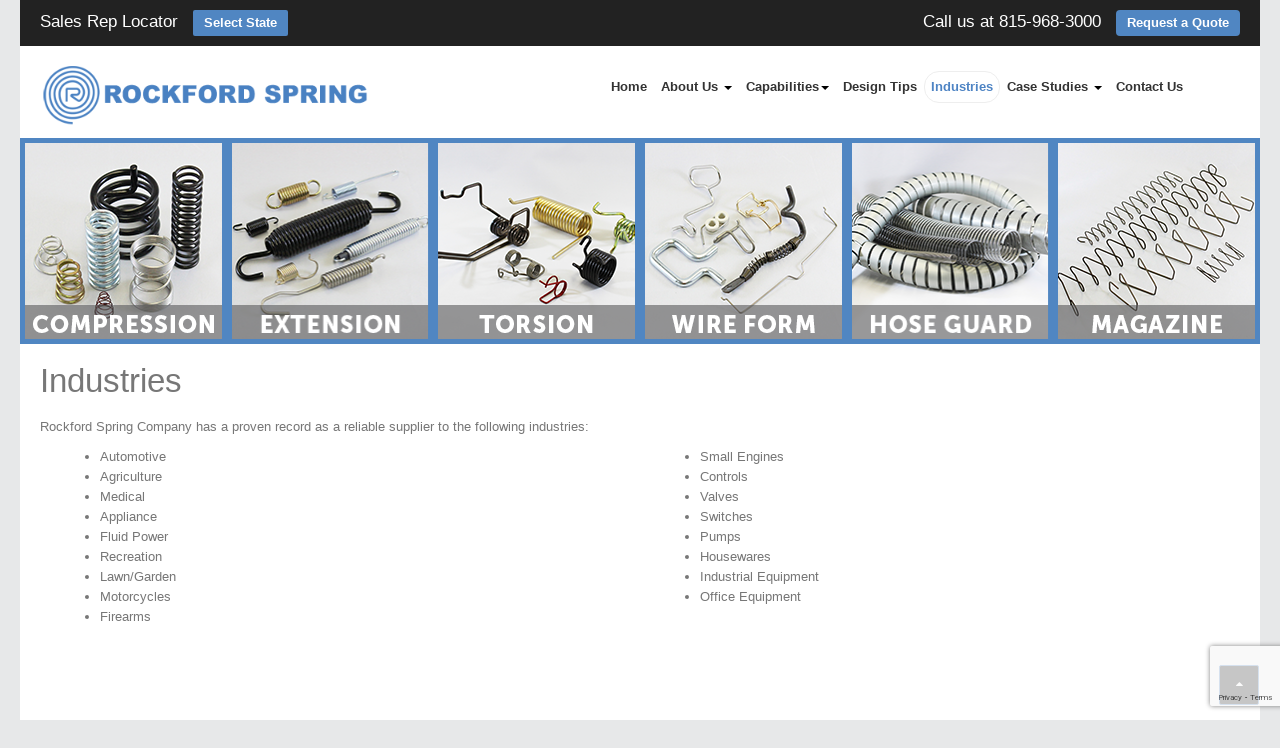

--- FILE ---
content_type: text/html; charset=utf-8
request_url: http://www.rockfordspring.com/industries
body_size: 18367
content:

<!DOCTYPE html>
<!--[if IE 8]>         <html lang="en-gb" dir="ltr" class='ie8 lt-ie9 lt-ie10 com_content view-article itemid-730 j39 mm-hover"> <![endif]-->
<!--[if IE 9]>         <html lang="en-gb" dir="ltr" class='ie9 lt-ie10 com_content view-article itemid-730 j39 mm-hover'> <![endif]-->
<html lang="en-gb" dir="ltr"
	  class='com_content view-article itemid-730 j39 mm-hover'>

<head>
	<base href="http://www.rockfordspring.com/industries" />
	<meta http-equiv="content-type" content="text/html; charset=utf-8" />
	<meta name="author" content="Shaun" />
	<meta name="title" content="Industries | Rockford Spring" />
	<meta name="description" content="Rockford Spring" />
	<title>Industries | Rockford Spring</title>
	<link href="/templates/rockfordspring/favicon.ico" rel="shortcut icon" type="image/vnd.microsoft.icon" />
	<link href="/components/com_jrealtimeanalytics/css/mainstyle.css" rel="stylesheet" type="text/css" />
	<link href="/templates/system/css/system.css" rel="stylesheet" type="text/css" />
	<link href="/templates/rockfordspring/css/bootstrap.css" rel="stylesheet" type="text/css" />
	<link href="/templates/rockfordspring/css/template.css" rel="stylesheet" type="text/css" />
	<link href="/templates/rockfordspring/css/megamenu.css" rel="stylesheet" type="text/css" />
	<link href="/templates/rockfordspring/fonts/font-awesome/css/font-awesome.min.css" rel="stylesheet" type="text/css" />
	<link href="/templates/rockfordspring/css/home.css" rel="stylesheet" type="text/css" />
	<style type="text/css">
.iseo-dashed{
						border-bottom:1px dashed;
						text-decoration:none !important;
				  }#mailto2ce-modal-window-1268315776 .modal-body{overflow-y:hidden;padding:3px}#mailto2ce-modal-window-1268315776 iframe{border:0}
	</style>
	<script src="/media/jui/js/jquery.min.js?7a7d6c673c9430b242d5b1ddbfaf19be" type="text/javascript"></script>
	<script src="/media/jui/js/jquery-noconflict.js?7a7d6c673c9430b242d5b1ddbfaf19be" type="text/javascript"></script>
	<script src="/media/jui/js/jquery-migrate.min.js?7a7d6c673c9430b242d5b1ddbfaf19be" type="text/javascript"></script>
	<script src="/components/com_jrealtimeanalytics/js/jquery.noconflict.js" type="text/javascript"></script>
	<script src="/components/com_jrealtimeanalytics/js/stream.js" type="text/javascript" defer="defer"></script>
	<script src="/components/com_jrealtimeanalytics/js/heatmap.js" type="text/javascript" defer="defer"></script>
	<script src="/media/system/js/caption.js?7a7d6c673c9430b242d5b1ddbfaf19be" type="text/javascript"></script>
	<script src="/plugins/system/t3/base-bs3/bootstrap/js/bootstrap.js?7a7d6c673c9430b242d5b1ddbfaf19be" type="text/javascript"></script>
	<script src="/plugins/system/t3/base-bs3/js/jquery.tap.min.js" type="text/javascript"></script>
	<script src="/plugins/system/t3/base-bs3/js/script.js" type="text/javascript"></script>
	<script src="/plugins/system/t3/base-bs3/js/menu.js" type="text/javascript"></script>
	<script src="/templates/rockfordspring/js/jquery.easing.1.3.min.js" type="text/javascript"></script>
	<script src="/templates/rockfordspring/js/script.js" type="text/javascript"></script>
	<script src="/plugins/system/t3/base-bs3/js/nav-collapse.js" type="text/javascript"></script>
	<script src="https://www.google.com/recaptcha/api.js?render=6LdbMXcaAAAAAFQAFCIjSlxUXxvtrV3xJzbnkij_" type="text/javascript"></script>
	<script type="text/javascript">
				var COM_JREALTIME_NETWORK_ERROR = 'A network error occurred during data stream: '; var jrealtimeBaseURI='http://rockfordspring.com/';jQuery(window).on('load',  function() {
				new JCaption('img.caption');
			});jQuery(function($){ initTooltips(); $("body").on("subform-row-add", initTooltips); function initTooltips (event, container) { container = container || document;$(container).find(".hasTooltip").tooltip({"html": true,"container": "body"});} });
jQuery(document).ready(function(){
	jQuery('#mailto2ce-modal-window-1268315776-button').on('click',function(){jQuery('#mailto2ce-modal-window-1268315776').modal('show');});
});
if (typeof window.grecaptcha !== 'undefined') { grecaptcha.ready(function() { grecaptcha.execute("6LdbMXcaAAAAAFQAFCIjSlxUXxvtrV3xJzbnkij_", {action:'homepage'});}); }
	</script>

	
<!-- META FOR IOS & HANDHELD -->
	<meta name="viewport" content="width=device-width, initial-scale=1.0, maximum-scale=1.0, user-scalable=no"/>
	<style type="text/stylesheet">
		@-webkit-viewport   { width: device-width; }
		@-moz-viewport      { width: device-width; }
		@-ms-viewport       { width: device-width; }
		@-o-viewport        { width: device-width; }
		@viewport           { width: device-width; }
	</style>
	<script type="text/javascript">
		//<![CDATA[
		if (navigator.userAgent.match(/IEMobile\/10\.0/)) {
			var msViewportStyle = document.createElement("style");
			msViewportStyle.appendChild(
				document.createTextNode("@-ms-viewport{width:auto!important}")
			);
			document.getElementsByTagName("head")[0].appendChild(msViewportStyle);
		}
		//]]>
	</script>
<meta name="HandheldFriendly" content="true"/>
<meta name="apple-mobile-web-app-capable" content="YES"/>
<!-- //META FOR IOS & HANDHELD -->




<!-- Le HTML5 shim and media query for IE8 support -->
<!--[if lt IE 9]>
<script src="//html5shim.googlecode.com/svn/trunk/html5.js"></script>
<script type="text/javascript" src="/plugins/system/t3/base-bs3/js/respond.min.js"></script>
<![endif]-->

<!-- You can add Google Analytics here or use T3 Injection feature -->
	
<script type="text/javascript">
		var _gaq = _gaq || [];
_gaq.push(['_setAccount', 'UA-68312054-1'], ['_trackPageview']);
(function() {
            var ga = document.createElement('script'); ga.type = 'text/javascript'; ga.async = true;
            ga.src = ('https:' == document.location.protocol ? 'https://ssl' : 'http://www') + '.google-analytics.com/ga.js';
            var s = document.getElementsByTagName('script')[0]; s.parentNode.insertBefore(ga, s);
          })();

          </script>
</head>

<body>

<div class="t3-wrapper home"> <!-- Need this wrapper for off-canvas menu. Remove if you don't use of-canvas -->

	
<!-- HEADER -->
<div id="top-header" class=" t3-top-header">
	<!-- OFF-CANVAS -->
					<!-- //OFF-CANVAS -->
  <div class="container">
	<div class="main-container">
		
		<div class="row">
		
			
			
			<div class="col-xs-6 col-sm-6 pull-left clearfix">
				
							
									<!-- HEAD SOCIAL -->
					<div class="head-social  hidden-sm hidden-xs">
						

<div class="custom"  >
	<h4><span style="color: #ffffff;">Sales Rep Locator&nbsp;&nbsp; </span><a class="btn btn-default" href="/find-a-rep/2?view=map">Select State</a></h4></div>

					</div>
					<!-- //HEAD SOCIAL -->
								
			</div>
			
			<div class="col-xs-6 col-sm-6 pull-right">
									<!-- HEAD LOGIN -->
					<div class="head-login ">
						

<div class="custom"  >
	<h4 style="text-align: right;"><span style="color: #ffffff;">Call us at 815-968-3000 &nbsp;</span> <a class="btn btn-default" href="/request-a-quote-forms">Request a Quote</a></h4></div>

					</div>
					<!-- //HEAD LOGIN -->
							</div>
		</div>
	</div>
  </div>
</div>
	
<!-- MAIN NAVIGATION -->
<header id="t3-mainnav" class="t3-mainnav navbar navbar-default">

	<div class="container">
		<div class="main-container">

		<!-- NAVBAR HEADER -->
		<div class="navbar-header">

			<!-- LOGO -->
			<div class="logo logo-image">
				<a href="/" title="Rockford Spring">
													<img class="logo-img " src="/templates/rockfordspring/images/logo.png" alt="Rockford Spring" />
																		<span>Rockford Spring</span>
					</a>
				<small class="site-slogan hidden-xs"></small>
			</div>
			<!-- //LOGO -->

											<button type="button" class="navbar-toggle" data-toggle="collapse" data-target=".t3-navbar-collapse">
					<i class="fa fa-bars"></i>
				</button>
			
	    

		</div>
		<!-- //NAVBAR HEADER -->
		
		
		<!-- NAVBAR MAIN -->
				<nav class="t3-navbar-collapse navbar-collapse collapse "></nav>
		
		<nav class="t3-navbar navbar-collapse collapse ">
			<div  class="t3-megamenu animate fading"  data-duration="400" data-responsive="true">
<ul class="nav navbar-nav level0">
<li  data-id="435" data-level="1">
<a class="" href="/"   data-target="#">Home </a>
</li>
<li class="dropdown mega" data-id="724" data-level="1">
<a class=" dropdown-toggle" href="/about-us"   data-target="#" data-toggle="dropdown">About Us <b class="caret"></b></a>
<div class="nav-child dropdown-menu mega-dropdown-menu"  ><div class="mega-dropdown-inner">
<div class="row">
<div class="col-xs-12 mega-col-nav" data-width="12"><div class="mega-inner">
<ul class="mega-nav level1">
<li  data-id="725" data-level="2">
<a class="" href="/about-us/our-company"   data-target="#">Our Company </a>
</li>
<li  data-id="726" data-level="2">
<a class="" href="/about-us/our-facility"   data-target="#">Our Facility </a>
</li>
<li  data-id="727" data-level="2">
<a class="" href="/about-us/employment"   data-target="#">Employment </a>
</li>
<li  data-id="728" data-level="2">
<a class="" href="/about-us/customer-service"   data-target="#">Customer Service </a>
</li>
</ul>
</div></div>
</div>
</div></div>
</li>
<li class="dropdown mega" data-id="729" data-level="1">
<a class=" dropdown-toggle" href="/capabilities/our-capabilities"   data-target="#" data-toggle="dropdown">Capabilities<b class="caret"></b></a>
<div class="nav-child dropdown-menu mega-dropdown-menu"  ><div class="mega-dropdown-inner">
<div class="row">
<div class="col-xs-12 mega-col-nav" data-width="12"><div class="mega-inner">
<ul class="mega-nav level1">
<li  data-id="831" data-level="2">
<a class="" href="/capabilities/design-assistance"   data-target="#">Design Assistance </a>
</li>
<li  data-id="905" data-level="2">
<a class="" href="/capabilities/our-capabilities"   data-target="#">Capabilities </a>
</li>
<li  data-id="832" data-level="2">
<a class="" href="/capabilities/quality-testing"   data-target="#">Quality Testing </a>
</li>
<li  data-id="833" data-level="2">
<a class="" href="/capabilities/secondary-operations"   data-target="#">Secondary Operations </a>
</li>
<li  data-id="834" data-level="2">
<a class="" href="/capabilities/special-packaging"   data-target="#">Special Packaging </a>
</li>
<li  data-id="835" data-level="2">
<a class="" href="/capabilities/and-at-no-extra-charge"   data-target="#">...and at No Extra Charge! </a>
</li>
</ul>
</div></div>
</div>
</div></div>
</li>
<li  data-id="846" data-level="1">
<a class="" href="/design-tips"   data-target="#">Design Tips </a>
</li>
<li class="current active" data-id="730" data-level="1">
<a class="" href="/industries"   data-target="#">Industries </a>
</li>
<li class="dropdown mega" data-id="731" data-level="1">
<a class=" dropdown-toggle" href="/case-studies"   data-target="#" data-toggle="dropdown">Case Studies <b class="caret"></b></a>
<div class="nav-child dropdown-menu mega-dropdown-menu"  ><div class="mega-dropdown-inner">
<div class="row">
<div class="col-xs-12 mega-col-nav" data-width="12"><div class="mega-inner">
<ul class="mega-nav level1">
<li  data-id="732" data-level="2">
<a class="" href="/case-studies/stress-from-lateral-movement-of-a-compression-spring"   data-target="#">Stress from Lateral Movement of a Compression Spring </a>
</li>
<li  data-id="733" data-level="2">
<a class="" href="/case-studies/eliminating-fatigue-failures-in-a-conical-compression-spring"   data-target="#">Eliminating Fatigue Failures in a Conical Compression Spring </a>
</li>
<li  data-id="874" data-level="2">
<a class="" href="/case-studies/precision-load-profile-compression-spring"   data-target="#">Precision Load Profile Compression Spring </a>
</li>
</ul>
</div></div>
</div>
</div></div>
</li>
<li  data-id="740" data-level="1">
<a class="" href="/contact-us"   data-target="#">Contact Us </a>
</li>
</ul>
</div>

		</nav>
		<!-- //NAVBAR MAIN -->
		
		
		</div>

	</div>
</header>
<!-- //MAIN NAVIGATION -->
	
	

<!-- SLIDESHOW -->
	<div class="container">
    					<!-- SPOTLIGHT 1 -->
							<!-- SPOTLIGHT -->
	<div class="t3-spotlight t3-spotlight-5  row">
					<div class=" col-lg-12 col-md-12 col-sm-12 col-xs-12">
								<div class="t3-module module " id="Mod168"><div class="module-inner"><div class="module-ct">

<div class="custom"  >
	<div style="margin-left: -20px; margin-right: -20px;">
<div class="col51-xs-6 col51-sm-4 col51-md-2 col51-lg-2"><a href="/compression"><img class="responsive" src="/images/rockford_spring/buttons/compression.png" alt="" /></a></div>
<div class="col51-xs-6 col51-sm-4 col51-md-2 col51-lg-2"><a href="/extension"><img class="responsive" src="/images/rockford_spring/buttons/extension.png" alt="" /></a></div>
<div class="col51-xs-6 col51-sm-4 col51-md-2 col51-lg-2"><a href="/torsion"><img class="responsive" src="/images/rockford_spring/buttons/torsion.png" alt="" /></a></div>
<div class="col51-xs-6 col51-sm-4 col51-md-2 col51-lg-2"><a href="/wire-forms"><img class="responsive" src="/images/rockford_spring/buttons/wire_form.png" alt="" /></a></div>
<div class="col51-xs-6 col51-sm-4 col51-md-2 col51-lg-2"><a href="/hose-guard"><img class="responsive" src="/images/rockford_spring/buttons/hose_guard.png" alt="" /></a></div>
<div class="col51-xs-6 col51-sm-4 col51-md-2 col51-lg-2"><a href="/magazine"><img class="responsive" src="/images/rockford_spring/buttons/magazine.png" alt="" /></a></div>
</div></div>
</div></div></div>
							</div>
			</div>
<!-- SPOTLIGHT -->					<!-- //SPOTLIGHT 1 -->
					</div>
<!-- //SLIDESHOW -->
	
	

	

<div id="t3-mainbody" class="container t3-mainbody" >
	<div class="main-container">
		<div class="row">

			<!-- MAIN CONTENT -->
			<div id="t3-content" class="t3-content col-xs-12 ">
				                
                
                
				                
                				
				<div class="item-page clearfix">


<!-- Article -->
<article itemscope itemtype="http://schema.org/Article">
  <meta itemprop="inLanguage" content="en-GB" />
	<meta itemprop="url" content="/industries" />

      
<header class="article-header clearfix">
	<h1 class="article-title" itemprop="name">
					Industries			<meta itemprop="url" content="http://www.rockfordspring.com/industries" />
			</h1>

			</header>  
        
  <!-- Aside -->
    <!-- //Aside -->

  
        
  
	
	<section class="article-content clearfix" itemprop="articleBody">
		<p>Rockford Spring Company has a proven record as a reliable supplier to the following industries:</p>
<div class="container-fluid">
<div class="row">
<div class="col-xs-12 col-md-6">
<ul>
<li>Automotive</li>
<li>Agriculture</li>
<li>Medical</li>
<li>Appliance</li>
<li>Fluid Power</li>
<li>Recreation</li>
<li>Lawn/Garden</li>
<li>Motorcycles</li>
<li>Firearms</li>
</ul>
</div>
<div class="col-xs-12 col-md-6">
<ul>
<li>Small Engines</li>
<li>Controls</li>
<li>Valves</li>
<li>Switches</li>
<li>Pumps</li>
<li>Housewares</li>
<li>Industrial Equipment</li>
<li>Office Equipment</li>
</ul>
</div>
</div>
</div>	</section>
  
  <!-- footer -->
    <!-- //footer -->

  
	
	
	</article>
<!-- //Article -->


</div>
				
				                <div style="padding-top: 25px;">
                                </div>
                
			</div>
			<!-- //MAIN CONTENT -->
			
			

	
		</div>

	</div>
</div> 	
	
<!-- MASHEAD -->
<div id="t3-mashead" class="container t3-mashead">
	<div class="main-container">
		<div class="row">	
			
							
		</div>
	</div>
</div>
<!-- //MASHEAD -->
	
	<div id="back-to-top" class="back-to-top hidden-xs hidden-sm">
  <i class="fa fa-caret-up"></i>
</div>

<!-- FOOTER -->
<footer id="t3-footer" class="container t3-footer">
	
	<div class="main-container">
		<!-- FOOT NAVIGATION -->
		<div class="row">
			
			<div class="col-md-6 col-sm-12 col-xs-12">
				<div class="footer-info">
										
					<div class="copyright ">
						

<div class="custom"  >
	<h4><span style="color: #ffffff;">Rockford Spring Company</span><br /><span style="color: #ffffff;">3801 South Central Avenue • Rockford, IL 61102</span><br /><span style="color: #ffffff;">Fax: 815-968-3100 • Phone: 815-968-3000</span></h4>
<p><a href="https://www.facebook.com/RockfordSpringCompany/" target="_blank"><img src="/images/fb-icon.png" alt="fb-icon" width="30" height="30" /></a> <a href="https://www.linkedin.com/company/10215512?trk=tyah&trkInfo=clickedVertical%3Acompany%2CclickedEntityId%3A10215512%2Cidx%3A2-1-2%2CtarId%3A1446502586309%2Ctas%3Arockford%20spring" target="_blank"><img src="/images/linkedin-icon.png" alt="linkedin-icon" width="30" height="30" /></a> <a href="https://www.youtube.com/channel/UCwb2Dwl-rUPYOY3Wwdh9BCA" target="_blank"><img src="/images/youtube-icon.png" alt="youtube-icon" width="30" height="30" /></a></p></div>

					</div>
				</div>
				
			</div>
			
			<div class="col-md-6 col-sm-12 col-xs-12 footer-links">
										<!-- SPOTLIGHT -->
	<div class="t3-spotlight t3-footnav  row">
					<div class=" col-lg-12 col-md-12 col-sm-12 col-xs-12">
								<div class="t3-module module " id="Mod164"><div class="module-inner"><div class="module-ct">

<div class="custom"  >
	<p style="text-align: center;"><img src="/images/rockford_spring/anab_logo.png" alt="ANAB Logo" /></p>
<p style="text-align: center;">Registered to ISO 9001:2015 by PRI Quality System Registrar<br /><a href="/images/rockford_spring/pdfs/ISO-9001-2015_2024_Cert-RSC-updated.PDF" target="_blank">Click Here for ISO 9001:2015 certificate</a></p>
<p style="text-align: center;"><a href="/images/rockford_spring/pdfs/Supplier-Requirements-Manua.pdf" target="_blank"><img src="/images/RSC-logo-supplier-requirements-manual.jpg" alt="RSC logo supplier requirements manual" width="200" /></a></p>
<p style="text-align: center;"><img src="/images/rockford_spring/CASMI.gif" alt="CASMI" />&nbsp;</p>
<p style="text-align: center;">©&nbsp;2026 Rockford Spring Company. All Rights Reserved.</p></div>
</div></div></div>
							</div>
			</div>
<!-- SPOTLIGHT -->							</div>
			
	
		</div>
		<!-- //FOOT NAVIGATION -->

		<section class="t3-copyright ">
			<div class="row">
			
				<div class="col-xs-9 col-sm-6 pull-left">
				
								</div>
				
				<div class="col-xs-3 col-sm-6 pull-right">
				
								
			
								
				
			</div>
				
			</div>
		</section>
	</div>

</footer>
<!-- //FOOTER -->
</div>


</body>
</html>

--- FILE ---
content_type: text/html; charset=utf-8
request_url: https://www.google.com/recaptcha/api2/anchor?ar=1&k=6LdbMXcaAAAAAFQAFCIjSlxUXxvtrV3xJzbnkij_&co=aHR0cDovL3d3dy5yb2NrZm9yZHNwcmluZy5jb206ODA.&hl=en&v=PoyoqOPhxBO7pBk68S4YbpHZ&size=invisible&anchor-ms=20000&execute-ms=30000&cb=6utfpi4augwp
body_size: 48428
content:
<!DOCTYPE HTML><html dir="ltr" lang="en"><head><meta http-equiv="Content-Type" content="text/html; charset=UTF-8">
<meta http-equiv="X-UA-Compatible" content="IE=edge">
<title>reCAPTCHA</title>
<style type="text/css">
/* cyrillic-ext */
@font-face {
  font-family: 'Roboto';
  font-style: normal;
  font-weight: 400;
  font-stretch: 100%;
  src: url(//fonts.gstatic.com/s/roboto/v48/KFO7CnqEu92Fr1ME7kSn66aGLdTylUAMa3GUBHMdazTgWw.woff2) format('woff2');
  unicode-range: U+0460-052F, U+1C80-1C8A, U+20B4, U+2DE0-2DFF, U+A640-A69F, U+FE2E-FE2F;
}
/* cyrillic */
@font-face {
  font-family: 'Roboto';
  font-style: normal;
  font-weight: 400;
  font-stretch: 100%;
  src: url(//fonts.gstatic.com/s/roboto/v48/KFO7CnqEu92Fr1ME7kSn66aGLdTylUAMa3iUBHMdazTgWw.woff2) format('woff2');
  unicode-range: U+0301, U+0400-045F, U+0490-0491, U+04B0-04B1, U+2116;
}
/* greek-ext */
@font-face {
  font-family: 'Roboto';
  font-style: normal;
  font-weight: 400;
  font-stretch: 100%;
  src: url(//fonts.gstatic.com/s/roboto/v48/KFO7CnqEu92Fr1ME7kSn66aGLdTylUAMa3CUBHMdazTgWw.woff2) format('woff2');
  unicode-range: U+1F00-1FFF;
}
/* greek */
@font-face {
  font-family: 'Roboto';
  font-style: normal;
  font-weight: 400;
  font-stretch: 100%;
  src: url(//fonts.gstatic.com/s/roboto/v48/KFO7CnqEu92Fr1ME7kSn66aGLdTylUAMa3-UBHMdazTgWw.woff2) format('woff2');
  unicode-range: U+0370-0377, U+037A-037F, U+0384-038A, U+038C, U+038E-03A1, U+03A3-03FF;
}
/* math */
@font-face {
  font-family: 'Roboto';
  font-style: normal;
  font-weight: 400;
  font-stretch: 100%;
  src: url(//fonts.gstatic.com/s/roboto/v48/KFO7CnqEu92Fr1ME7kSn66aGLdTylUAMawCUBHMdazTgWw.woff2) format('woff2');
  unicode-range: U+0302-0303, U+0305, U+0307-0308, U+0310, U+0312, U+0315, U+031A, U+0326-0327, U+032C, U+032F-0330, U+0332-0333, U+0338, U+033A, U+0346, U+034D, U+0391-03A1, U+03A3-03A9, U+03B1-03C9, U+03D1, U+03D5-03D6, U+03F0-03F1, U+03F4-03F5, U+2016-2017, U+2034-2038, U+203C, U+2040, U+2043, U+2047, U+2050, U+2057, U+205F, U+2070-2071, U+2074-208E, U+2090-209C, U+20D0-20DC, U+20E1, U+20E5-20EF, U+2100-2112, U+2114-2115, U+2117-2121, U+2123-214F, U+2190, U+2192, U+2194-21AE, U+21B0-21E5, U+21F1-21F2, U+21F4-2211, U+2213-2214, U+2216-22FF, U+2308-230B, U+2310, U+2319, U+231C-2321, U+2336-237A, U+237C, U+2395, U+239B-23B7, U+23D0, U+23DC-23E1, U+2474-2475, U+25AF, U+25B3, U+25B7, U+25BD, U+25C1, U+25CA, U+25CC, U+25FB, U+266D-266F, U+27C0-27FF, U+2900-2AFF, U+2B0E-2B11, U+2B30-2B4C, U+2BFE, U+3030, U+FF5B, U+FF5D, U+1D400-1D7FF, U+1EE00-1EEFF;
}
/* symbols */
@font-face {
  font-family: 'Roboto';
  font-style: normal;
  font-weight: 400;
  font-stretch: 100%;
  src: url(//fonts.gstatic.com/s/roboto/v48/KFO7CnqEu92Fr1ME7kSn66aGLdTylUAMaxKUBHMdazTgWw.woff2) format('woff2');
  unicode-range: U+0001-000C, U+000E-001F, U+007F-009F, U+20DD-20E0, U+20E2-20E4, U+2150-218F, U+2190, U+2192, U+2194-2199, U+21AF, U+21E6-21F0, U+21F3, U+2218-2219, U+2299, U+22C4-22C6, U+2300-243F, U+2440-244A, U+2460-24FF, U+25A0-27BF, U+2800-28FF, U+2921-2922, U+2981, U+29BF, U+29EB, U+2B00-2BFF, U+4DC0-4DFF, U+FFF9-FFFB, U+10140-1018E, U+10190-1019C, U+101A0, U+101D0-101FD, U+102E0-102FB, U+10E60-10E7E, U+1D2C0-1D2D3, U+1D2E0-1D37F, U+1F000-1F0FF, U+1F100-1F1AD, U+1F1E6-1F1FF, U+1F30D-1F30F, U+1F315, U+1F31C, U+1F31E, U+1F320-1F32C, U+1F336, U+1F378, U+1F37D, U+1F382, U+1F393-1F39F, U+1F3A7-1F3A8, U+1F3AC-1F3AF, U+1F3C2, U+1F3C4-1F3C6, U+1F3CA-1F3CE, U+1F3D4-1F3E0, U+1F3ED, U+1F3F1-1F3F3, U+1F3F5-1F3F7, U+1F408, U+1F415, U+1F41F, U+1F426, U+1F43F, U+1F441-1F442, U+1F444, U+1F446-1F449, U+1F44C-1F44E, U+1F453, U+1F46A, U+1F47D, U+1F4A3, U+1F4B0, U+1F4B3, U+1F4B9, U+1F4BB, U+1F4BF, U+1F4C8-1F4CB, U+1F4D6, U+1F4DA, U+1F4DF, U+1F4E3-1F4E6, U+1F4EA-1F4ED, U+1F4F7, U+1F4F9-1F4FB, U+1F4FD-1F4FE, U+1F503, U+1F507-1F50B, U+1F50D, U+1F512-1F513, U+1F53E-1F54A, U+1F54F-1F5FA, U+1F610, U+1F650-1F67F, U+1F687, U+1F68D, U+1F691, U+1F694, U+1F698, U+1F6AD, U+1F6B2, U+1F6B9-1F6BA, U+1F6BC, U+1F6C6-1F6CF, U+1F6D3-1F6D7, U+1F6E0-1F6EA, U+1F6F0-1F6F3, U+1F6F7-1F6FC, U+1F700-1F7FF, U+1F800-1F80B, U+1F810-1F847, U+1F850-1F859, U+1F860-1F887, U+1F890-1F8AD, U+1F8B0-1F8BB, U+1F8C0-1F8C1, U+1F900-1F90B, U+1F93B, U+1F946, U+1F984, U+1F996, U+1F9E9, U+1FA00-1FA6F, U+1FA70-1FA7C, U+1FA80-1FA89, U+1FA8F-1FAC6, U+1FACE-1FADC, U+1FADF-1FAE9, U+1FAF0-1FAF8, U+1FB00-1FBFF;
}
/* vietnamese */
@font-face {
  font-family: 'Roboto';
  font-style: normal;
  font-weight: 400;
  font-stretch: 100%;
  src: url(//fonts.gstatic.com/s/roboto/v48/KFO7CnqEu92Fr1ME7kSn66aGLdTylUAMa3OUBHMdazTgWw.woff2) format('woff2');
  unicode-range: U+0102-0103, U+0110-0111, U+0128-0129, U+0168-0169, U+01A0-01A1, U+01AF-01B0, U+0300-0301, U+0303-0304, U+0308-0309, U+0323, U+0329, U+1EA0-1EF9, U+20AB;
}
/* latin-ext */
@font-face {
  font-family: 'Roboto';
  font-style: normal;
  font-weight: 400;
  font-stretch: 100%;
  src: url(//fonts.gstatic.com/s/roboto/v48/KFO7CnqEu92Fr1ME7kSn66aGLdTylUAMa3KUBHMdazTgWw.woff2) format('woff2');
  unicode-range: U+0100-02BA, U+02BD-02C5, U+02C7-02CC, U+02CE-02D7, U+02DD-02FF, U+0304, U+0308, U+0329, U+1D00-1DBF, U+1E00-1E9F, U+1EF2-1EFF, U+2020, U+20A0-20AB, U+20AD-20C0, U+2113, U+2C60-2C7F, U+A720-A7FF;
}
/* latin */
@font-face {
  font-family: 'Roboto';
  font-style: normal;
  font-weight: 400;
  font-stretch: 100%;
  src: url(//fonts.gstatic.com/s/roboto/v48/KFO7CnqEu92Fr1ME7kSn66aGLdTylUAMa3yUBHMdazQ.woff2) format('woff2');
  unicode-range: U+0000-00FF, U+0131, U+0152-0153, U+02BB-02BC, U+02C6, U+02DA, U+02DC, U+0304, U+0308, U+0329, U+2000-206F, U+20AC, U+2122, U+2191, U+2193, U+2212, U+2215, U+FEFF, U+FFFD;
}
/* cyrillic-ext */
@font-face {
  font-family: 'Roboto';
  font-style: normal;
  font-weight: 500;
  font-stretch: 100%;
  src: url(//fonts.gstatic.com/s/roboto/v48/KFO7CnqEu92Fr1ME7kSn66aGLdTylUAMa3GUBHMdazTgWw.woff2) format('woff2');
  unicode-range: U+0460-052F, U+1C80-1C8A, U+20B4, U+2DE0-2DFF, U+A640-A69F, U+FE2E-FE2F;
}
/* cyrillic */
@font-face {
  font-family: 'Roboto';
  font-style: normal;
  font-weight: 500;
  font-stretch: 100%;
  src: url(//fonts.gstatic.com/s/roboto/v48/KFO7CnqEu92Fr1ME7kSn66aGLdTylUAMa3iUBHMdazTgWw.woff2) format('woff2');
  unicode-range: U+0301, U+0400-045F, U+0490-0491, U+04B0-04B1, U+2116;
}
/* greek-ext */
@font-face {
  font-family: 'Roboto';
  font-style: normal;
  font-weight: 500;
  font-stretch: 100%;
  src: url(//fonts.gstatic.com/s/roboto/v48/KFO7CnqEu92Fr1ME7kSn66aGLdTylUAMa3CUBHMdazTgWw.woff2) format('woff2');
  unicode-range: U+1F00-1FFF;
}
/* greek */
@font-face {
  font-family: 'Roboto';
  font-style: normal;
  font-weight: 500;
  font-stretch: 100%;
  src: url(//fonts.gstatic.com/s/roboto/v48/KFO7CnqEu92Fr1ME7kSn66aGLdTylUAMa3-UBHMdazTgWw.woff2) format('woff2');
  unicode-range: U+0370-0377, U+037A-037F, U+0384-038A, U+038C, U+038E-03A1, U+03A3-03FF;
}
/* math */
@font-face {
  font-family: 'Roboto';
  font-style: normal;
  font-weight: 500;
  font-stretch: 100%;
  src: url(//fonts.gstatic.com/s/roboto/v48/KFO7CnqEu92Fr1ME7kSn66aGLdTylUAMawCUBHMdazTgWw.woff2) format('woff2');
  unicode-range: U+0302-0303, U+0305, U+0307-0308, U+0310, U+0312, U+0315, U+031A, U+0326-0327, U+032C, U+032F-0330, U+0332-0333, U+0338, U+033A, U+0346, U+034D, U+0391-03A1, U+03A3-03A9, U+03B1-03C9, U+03D1, U+03D5-03D6, U+03F0-03F1, U+03F4-03F5, U+2016-2017, U+2034-2038, U+203C, U+2040, U+2043, U+2047, U+2050, U+2057, U+205F, U+2070-2071, U+2074-208E, U+2090-209C, U+20D0-20DC, U+20E1, U+20E5-20EF, U+2100-2112, U+2114-2115, U+2117-2121, U+2123-214F, U+2190, U+2192, U+2194-21AE, U+21B0-21E5, U+21F1-21F2, U+21F4-2211, U+2213-2214, U+2216-22FF, U+2308-230B, U+2310, U+2319, U+231C-2321, U+2336-237A, U+237C, U+2395, U+239B-23B7, U+23D0, U+23DC-23E1, U+2474-2475, U+25AF, U+25B3, U+25B7, U+25BD, U+25C1, U+25CA, U+25CC, U+25FB, U+266D-266F, U+27C0-27FF, U+2900-2AFF, U+2B0E-2B11, U+2B30-2B4C, U+2BFE, U+3030, U+FF5B, U+FF5D, U+1D400-1D7FF, U+1EE00-1EEFF;
}
/* symbols */
@font-face {
  font-family: 'Roboto';
  font-style: normal;
  font-weight: 500;
  font-stretch: 100%;
  src: url(//fonts.gstatic.com/s/roboto/v48/KFO7CnqEu92Fr1ME7kSn66aGLdTylUAMaxKUBHMdazTgWw.woff2) format('woff2');
  unicode-range: U+0001-000C, U+000E-001F, U+007F-009F, U+20DD-20E0, U+20E2-20E4, U+2150-218F, U+2190, U+2192, U+2194-2199, U+21AF, U+21E6-21F0, U+21F3, U+2218-2219, U+2299, U+22C4-22C6, U+2300-243F, U+2440-244A, U+2460-24FF, U+25A0-27BF, U+2800-28FF, U+2921-2922, U+2981, U+29BF, U+29EB, U+2B00-2BFF, U+4DC0-4DFF, U+FFF9-FFFB, U+10140-1018E, U+10190-1019C, U+101A0, U+101D0-101FD, U+102E0-102FB, U+10E60-10E7E, U+1D2C0-1D2D3, U+1D2E0-1D37F, U+1F000-1F0FF, U+1F100-1F1AD, U+1F1E6-1F1FF, U+1F30D-1F30F, U+1F315, U+1F31C, U+1F31E, U+1F320-1F32C, U+1F336, U+1F378, U+1F37D, U+1F382, U+1F393-1F39F, U+1F3A7-1F3A8, U+1F3AC-1F3AF, U+1F3C2, U+1F3C4-1F3C6, U+1F3CA-1F3CE, U+1F3D4-1F3E0, U+1F3ED, U+1F3F1-1F3F3, U+1F3F5-1F3F7, U+1F408, U+1F415, U+1F41F, U+1F426, U+1F43F, U+1F441-1F442, U+1F444, U+1F446-1F449, U+1F44C-1F44E, U+1F453, U+1F46A, U+1F47D, U+1F4A3, U+1F4B0, U+1F4B3, U+1F4B9, U+1F4BB, U+1F4BF, U+1F4C8-1F4CB, U+1F4D6, U+1F4DA, U+1F4DF, U+1F4E3-1F4E6, U+1F4EA-1F4ED, U+1F4F7, U+1F4F9-1F4FB, U+1F4FD-1F4FE, U+1F503, U+1F507-1F50B, U+1F50D, U+1F512-1F513, U+1F53E-1F54A, U+1F54F-1F5FA, U+1F610, U+1F650-1F67F, U+1F687, U+1F68D, U+1F691, U+1F694, U+1F698, U+1F6AD, U+1F6B2, U+1F6B9-1F6BA, U+1F6BC, U+1F6C6-1F6CF, U+1F6D3-1F6D7, U+1F6E0-1F6EA, U+1F6F0-1F6F3, U+1F6F7-1F6FC, U+1F700-1F7FF, U+1F800-1F80B, U+1F810-1F847, U+1F850-1F859, U+1F860-1F887, U+1F890-1F8AD, U+1F8B0-1F8BB, U+1F8C0-1F8C1, U+1F900-1F90B, U+1F93B, U+1F946, U+1F984, U+1F996, U+1F9E9, U+1FA00-1FA6F, U+1FA70-1FA7C, U+1FA80-1FA89, U+1FA8F-1FAC6, U+1FACE-1FADC, U+1FADF-1FAE9, U+1FAF0-1FAF8, U+1FB00-1FBFF;
}
/* vietnamese */
@font-face {
  font-family: 'Roboto';
  font-style: normal;
  font-weight: 500;
  font-stretch: 100%;
  src: url(//fonts.gstatic.com/s/roboto/v48/KFO7CnqEu92Fr1ME7kSn66aGLdTylUAMa3OUBHMdazTgWw.woff2) format('woff2');
  unicode-range: U+0102-0103, U+0110-0111, U+0128-0129, U+0168-0169, U+01A0-01A1, U+01AF-01B0, U+0300-0301, U+0303-0304, U+0308-0309, U+0323, U+0329, U+1EA0-1EF9, U+20AB;
}
/* latin-ext */
@font-face {
  font-family: 'Roboto';
  font-style: normal;
  font-weight: 500;
  font-stretch: 100%;
  src: url(//fonts.gstatic.com/s/roboto/v48/KFO7CnqEu92Fr1ME7kSn66aGLdTylUAMa3KUBHMdazTgWw.woff2) format('woff2');
  unicode-range: U+0100-02BA, U+02BD-02C5, U+02C7-02CC, U+02CE-02D7, U+02DD-02FF, U+0304, U+0308, U+0329, U+1D00-1DBF, U+1E00-1E9F, U+1EF2-1EFF, U+2020, U+20A0-20AB, U+20AD-20C0, U+2113, U+2C60-2C7F, U+A720-A7FF;
}
/* latin */
@font-face {
  font-family: 'Roboto';
  font-style: normal;
  font-weight: 500;
  font-stretch: 100%;
  src: url(//fonts.gstatic.com/s/roboto/v48/KFO7CnqEu92Fr1ME7kSn66aGLdTylUAMa3yUBHMdazQ.woff2) format('woff2');
  unicode-range: U+0000-00FF, U+0131, U+0152-0153, U+02BB-02BC, U+02C6, U+02DA, U+02DC, U+0304, U+0308, U+0329, U+2000-206F, U+20AC, U+2122, U+2191, U+2193, U+2212, U+2215, U+FEFF, U+FFFD;
}
/* cyrillic-ext */
@font-face {
  font-family: 'Roboto';
  font-style: normal;
  font-weight: 900;
  font-stretch: 100%;
  src: url(//fonts.gstatic.com/s/roboto/v48/KFO7CnqEu92Fr1ME7kSn66aGLdTylUAMa3GUBHMdazTgWw.woff2) format('woff2');
  unicode-range: U+0460-052F, U+1C80-1C8A, U+20B4, U+2DE0-2DFF, U+A640-A69F, U+FE2E-FE2F;
}
/* cyrillic */
@font-face {
  font-family: 'Roboto';
  font-style: normal;
  font-weight: 900;
  font-stretch: 100%;
  src: url(//fonts.gstatic.com/s/roboto/v48/KFO7CnqEu92Fr1ME7kSn66aGLdTylUAMa3iUBHMdazTgWw.woff2) format('woff2');
  unicode-range: U+0301, U+0400-045F, U+0490-0491, U+04B0-04B1, U+2116;
}
/* greek-ext */
@font-face {
  font-family: 'Roboto';
  font-style: normal;
  font-weight: 900;
  font-stretch: 100%;
  src: url(//fonts.gstatic.com/s/roboto/v48/KFO7CnqEu92Fr1ME7kSn66aGLdTylUAMa3CUBHMdazTgWw.woff2) format('woff2');
  unicode-range: U+1F00-1FFF;
}
/* greek */
@font-face {
  font-family: 'Roboto';
  font-style: normal;
  font-weight: 900;
  font-stretch: 100%;
  src: url(//fonts.gstatic.com/s/roboto/v48/KFO7CnqEu92Fr1ME7kSn66aGLdTylUAMa3-UBHMdazTgWw.woff2) format('woff2');
  unicode-range: U+0370-0377, U+037A-037F, U+0384-038A, U+038C, U+038E-03A1, U+03A3-03FF;
}
/* math */
@font-face {
  font-family: 'Roboto';
  font-style: normal;
  font-weight: 900;
  font-stretch: 100%;
  src: url(//fonts.gstatic.com/s/roboto/v48/KFO7CnqEu92Fr1ME7kSn66aGLdTylUAMawCUBHMdazTgWw.woff2) format('woff2');
  unicode-range: U+0302-0303, U+0305, U+0307-0308, U+0310, U+0312, U+0315, U+031A, U+0326-0327, U+032C, U+032F-0330, U+0332-0333, U+0338, U+033A, U+0346, U+034D, U+0391-03A1, U+03A3-03A9, U+03B1-03C9, U+03D1, U+03D5-03D6, U+03F0-03F1, U+03F4-03F5, U+2016-2017, U+2034-2038, U+203C, U+2040, U+2043, U+2047, U+2050, U+2057, U+205F, U+2070-2071, U+2074-208E, U+2090-209C, U+20D0-20DC, U+20E1, U+20E5-20EF, U+2100-2112, U+2114-2115, U+2117-2121, U+2123-214F, U+2190, U+2192, U+2194-21AE, U+21B0-21E5, U+21F1-21F2, U+21F4-2211, U+2213-2214, U+2216-22FF, U+2308-230B, U+2310, U+2319, U+231C-2321, U+2336-237A, U+237C, U+2395, U+239B-23B7, U+23D0, U+23DC-23E1, U+2474-2475, U+25AF, U+25B3, U+25B7, U+25BD, U+25C1, U+25CA, U+25CC, U+25FB, U+266D-266F, U+27C0-27FF, U+2900-2AFF, U+2B0E-2B11, U+2B30-2B4C, U+2BFE, U+3030, U+FF5B, U+FF5D, U+1D400-1D7FF, U+1EE00-1EEFF;
}
/* symbols */
@font-face {
  font-family: 'Roboto';
  font-style: normal;
  font-weight: 900;
  font-stretch: 100%;
  src: url(//fonts.gstatic.com/s/roboto/v48/KFO7CnqEu92Fr1ME7kSn66aGLdTylUAMaxKUBHMdazTgWw.woff2) format('woff2');
  unicode-range: U+0001-000C, U+000E-001F, U+007F-009F, U+20DD-20E0, U+20E2-20E4, U+2150-218F, U+2190, U+2192, U+2194-2199, U+21AF, U+21E6-21F0, U+21F3, U+2218-2219, U+2299, U+22C4-22C6, U+2300-243F, U+2440-244A, U+2460-24FF, U+25A0-27BF, U+2800-28FF, U+2921-2922, U+2981, U+29BF, U+29EB, U+2B00-2BFF, U+4DC0-4DFF, U+FFF9-FFFB, U+10140-1018E, U+10190-1019C, U+101A0, U+101D0-101FD, U+102E0-102FB, U+10E60-10E7E, U+1D2C0-1D2D3, U+1D2E0-1D37F, U+1F000-1F0FF, U+1F100-1F1AD, U+1F1E6-1F1FF, U+1F30D-1F30F, U+1F315, U+1F31C, U+1F31E, U+1F320-1F32C, U+1F336, U+1F378, U+1F37D, U+1F382, U+1F393-1F39F, U+1F3A7-1F3A8, U+1F3AC-1F3AF, U+1F3C2, U+1F3C4-1F3C6, U+1F3CA-1F3CE, U+1F3D4-1F3E0, U+1F3ED, U+1F3F1-1F3F3, U+1F3F5-1F3F7, U+1F408, U+1F415, U+1F41F, U+1F426, U+1F43F, U+1F441-1F442, U+1F444, U+1F446-1F449, U+1F44C-1F44E, U+1F453, U+1F46A, U+1F47D, U+1F4A3, U+1F4B0, U+1F4B3, U+1F4B9, U+1F4BB, U+1F4BF, U+1F4C8-1F4CB, U+1F4D6, U+1F4DA, U+1F4DF, U+1F4E3-1F4E6, U+1F4EA-1F4ED, U+1F4F7, U+1F4F9-1F4FB, U+1F4FD-1F4FE, U+1F503, U+1F507-1F50B, U+1F50D, U+1F512-1F513, U+1F53E-1F54A, U+1F54F-1F5FA, U+1F610, U+1F650-1F67F, U+1F687, U+1F68D, U+1F691, U+1F694, U+1F698, U+1F6AD, U+1F6B2, U+1F6B9-1F6BA, U+1F6BC, U+1F6C6-1F6CF, U+1F6D3-1F6D7, U+1F6E0-1F6EA, U+1F6F0-1F6F3, U+1F6F7-1F6FC, U+1F700-1F7FF, U+1F800-1F80B, U+1F810-1F847, U+1F850-1F859, U+1F860-1F887, U+1F890-1F8AD, U+1F8B0-1F8BB, U+1F8C0-1F8C1, U+1F900-1F90B, U+1F93B, U+1F946, U+1F984, U+1F996, U+1F9E9, U+1FA00-1FA6F, U+1FA70-1FA7C, U+1FA80-1FA89, U+1FA8F-1FAC6, U+1FACE-1FADC, U+1FADF-1FAE9, U+1FAF0-1FAF8, U+1FB00-1FBFF;
}
/* vietnamese */
@font-face {
  font-family: 'Roboto';
  font-style: normal;
  font-weight: 900;
  font-stretch: 100%;
  src: url(//fonts.gstatic.com/s/roboto/v48/KFO7CnqEu92Fr1ME7kSn66aGLdTylUAMa3OUBHMdazTgWw.woff2) format('woff2');
  unicode-range: U+0102-0103, U+0110-0111, U+0128-0129, U+0168-0169, U+01A0-01A1, U+01AF-01B0, U+0300-0301, U+0303-0304, U+0308-0309, U+0323, U+0329, U+1EA0-1EF9, U+20AB;
}
/* latin-ext */
@font-face {
  font-family: 'Roboto';
  font-style: normal;
  font-weight: 900;
  font-stretch: 100%;
  src: url(//fonts.gstatic.com/s/roboto/v48/KFO7CnqEu92Fr1ME7kSn66aGLdTylUAMa3KUBHMdazTgWw.woff2) format('woff2');
  unicode-range: U+0100-02BA, U+02BD-02C5, U+02C7-02CC, U+02CE-02D7, U+02DD-02FF, U+0304, U+0308, U+0329, U+1D00-1DBF, U+1E00-1E9F, U+1EF2-1EFF, U+2020, U+20A0-20AB, U+20AD-20C0, U+2113, U+2C60-2C7F, U+A720-A7FF;
}
/* latin */
@font-face {
  font-family: 'Roboto';
  font-style: normal;
  font-weight: 900;
  font-stretch: 100%;
  src: url(//fonts.gstatic.com/s/roboto/v48/KFO7CnqEu92Fr1ME7kSn66aGLdTylUAMa3yUBHMdazQ.woff2) format('woff2');
  unicode-range: U+0000-00FF, U+0131, U+0152-0153, U+02BB-02BC, U+02C6, U+02DA, U+02DC, U+0304, U+0308, U+0329, U+2000-206F, U+20AC, U+2122, U+2191, U+2193, U+2212, U+2215, U+FEFF, U+FFFD;
}

</style>
<link rel="stylesheet" type="text/css" href="https://www.gstatic.com/recaptcha/releases/PoyoqOPhxBO7pBk68S4YbpHZ/styles__ltr.css">
<script nonce="N7t8k3yCQvrk6tBj8sX1Rw" type="text/javascript">window['__recaptcha_api'] = 'https://www.google.com/recaptcha/api2/';</script>
<script type="text/javascript" src="https://www.gstatic.com/recaptcha/releases/PoyoqOPhxBO7pBk68S4YbpHZ/recaptcha__en.js" nonce="N7t8k3yCQvrk6tBj8sX1Rw">
      
    </script></head>
<body><div id="rc-anchor-alert" class="rc-anchor-alert"></div>
<input type="hidden" id="recaptcha-token" value="[base64]">
<script type="text/javascript" nonce="N7t8k3yCQvrk6tBj8sX1Rw">
      recaptcha.anchor.Main.init("[\x22ainput\x22,[\x22bgdata\x22,\x22\x22,\[base64]/[base64]/[base64]/[base64]/[base64]/[base64]/[base64]/[base64]/[base64]/[base64]\\u003d\x22,\[base64]\\u003d\\u003d\x22,\[base64]/Duy7DiALDtjxDw61NOMOlwqXDhB9gwrt6woIab8OrwpQLNTrDrjTDhcKmwp5lBsKNw4dLw7t4wqlTw41KwrE8w6vCjcKZKHPCi3Jyw4wowrHDmU/DjVxew71awq5Gw7Ewwo7Dhg09ZcKRW8Ovw63CncOAw7VtwoXDq8O1woPDhHk3wrUVw5vDsy7CsEvDklbCm0TCk8Oiw4nDn8ONS1lHwq8rwqnDuVLCgsKrwpTDjBVqM0HDrMOpfG0NO8KoewogwobDuzHCs8KtCnvCq8OyNcOZw5jCvsO/w4fDoMKuwqvChG5SwrsvBcKSw5IVwo9rwpzCsg/DnsOAfhvCuMORe3jDgcOUfUBUEMOYacKHwpHCrMOgw5/DhU4eL07DocKRwr16wpvDoG7Cp8K+w5bDk8OtwqMJw7jDvsKaYDPDiQhTDSHDqg5Lw4pRAVPDozvCr8KaezHDhsKXwpQXFxpHC8OoO8KJw53DssK7wrPCtkY5VkLCq8OuO8KPwrlje3LCssKKwqvDsyYbRBjDm8OtRsKNwqjCuTFOwpF4wp7CsMOQdMOsw4/Ctl7CiTEnw7DDmBx1wq3DhcK/woHCt8KqSsOnwpzCmkTClkrCn2F1w6nDjnrCg8KUAnYlesOgw5DDoRh9NSXDscO+HMKWwrHDhyTDssORK8OUP1hVRcOgR8OgbBMiXsOcD8KqwoHCiMKhwrHDvQRjw6RHw6/DtcO5OMKfbsK+DcOOPMOeZ8K7w4rDvX3CgmLDqm5uK8K2w5zCk8OzwrTDu8KwXsODwoPDt2k7NjrCuA3DmxNDE8KSw5bDjTrDt3Y/FsO1wqtuwpd2Uh7Cvks5d8Kewp3Ci8OAw5Fae8KQB8K4w7x3woc/wqHDr8Kqwo0NYXbCocKowqgOwoMSFsOhZMKxw53DmBErUsKYXsKHw5rDvcOydQlvw4vDrizDgSHCuCVcNnU/HjzDicOcCAkOwqPCsG/Cg0rCksK+wqjDucKkaQHCkVTCiQQrei/CkWrCrC7ClMOALz3DkMKGw4bCpltbw4Vjw5zCug7DhMKCOcOQw7rDl8OIwobChC1Pw6rDmjNywovCisKAwqHClG9HwpHCiCjCgMKbI8KAwq/DoHEnwo1TQ07CpcKtwpsEwpxOemAhw7TDolYhwohMwr3Dnzw3ED1Lw4A2wonCu2wQw5J5w43Dq2XDh8O7C8Kpw7PDpMK5SMOAw7EjaMKIwoc/[base64]/DqC7Cj0vCoGfDsHnDmDbCv8ODwoVXbMO9SyNyCcORXsOCKgJtEjLCpRXDhMO5w7bCiwR6wpwtcVUew5M6wpsNwqjDnmLCjU9cw6AFZUHCtMKMw5vCscKsOEh1bsKNWFd+woV0R8KPXMK3VMKlwrI/w6zCjsKew7Nzw712SMKiw4vConfDhBZkwr/Cp8K4PsOzwoVVE0/CrDzCqcKcPsOKe8KKDx7DoFMxSsO+w4HCmMKww41qw4jCjsKoFMO7PWhDNcKgDXdIZCPCusKPwoR3wqLDqi3CqsKyZcKAwoIvTMKEwpXChsKMaXTDplPCrMOldcO4w4/CsFvCrSIOGcO3BsKQwoXDhR3DmsOdwqnCu8KMw5UAPmXCusOGADIiZcKiw64gw7ASw7TDpU1IwqUBwozCoA8xW38cGm3CjsOqZMKGegw9w5JpbsKXwq0lT8Oywp03w6/Dr0ADQsKhE3JsZ8Onb2nCqG/[base64]/CocK/B3pRPcOzAMKnK8Otwpouw4rCtQ5VN8KNMMOSD8KqDsOPYxTCkhrCmBrDl8KmMMO0EsKTw4JNX8KgVsOTwpkPwowcBXwoTMOuXwvCpsKPwpHDn8KWw43CmsOlFcKTRMO0XMO3fcOSwoRSwrTChAjCm0NPTV7CgsKrPGPDiCIgWErDsUMuwqMpIMKXe1/CpQdEwrEFwr3CkifDjcOZw4Bmw4Qnw7YTWR/DlcOwwq9sd2ZxwrLCgTfCq8OhAcO3VcK7wp/Cg0tHQz5edDPCjmnDnT7DmxXDmg8RWzIsNcKMBSXCgkvCokXDhcK/w7bDgcOULMKlwp4WEcOIK8O7wqrChWfCqS9AOcK2w6UbGWNyQnkEIcOEQXPDssOPw5tmw6l3wpJdDH7DginCocOgw5LCq3Yfw43CmnBQw6/[base64]/wolPwoPCs8OVw4VDTULCpMO/wrvCqhzDosOowqVOVcODwoR3WMKcZjzCoQhKwrVgbGnDkBvCvQjCmsOYKMKkK3LDk8OgwrXDiHFYw5zDjMOLwpnCocKlWsKjOHJuFcK4wrhpBjPCoGrCkFnDg8OGCVlkwpBIeBk9XMK5w5XClcOzbFbCigMuYAA7ISXDtV4OYzzDvQvDrzZ1QWTCn8O/w7/[base64]/[base64]/DgsKeGXpgfy1ow6jDvjzClMKzbsOYNcOew4DCuMOFP8KIw63ClV7DqMOkT8OTYDDDtgNDwr5Xwogia8OIwqjDpDAfwrUMJzBVwrPCrEDDrcKPVMOzw6rDnx4KaX7DgTxkMWrDgH8hw5lmNMKcwqVHTcODwpI/wrEWI8KWOcKzw6XDgMKFwqc3A3bCk0TCiUkwe1s7w4cIwoXCrMKfw7ECa8OSw73ClwPChQTCllvCgMKUwqxhw43DnMOeTcODLcK5wrM/wpgMNhPCssO2wr/CjsKDOGXDv8O6wobDqi4lwrUaw6k5w6lQFG50w4TDhMKvaCx6wp14dSsBEsKMc8OtwrY0dynDicK/f3bCklg9fMOhPTHCn8OwAMK3Cj1rX2rDnMKmWnZqwqTCowbCusOKOlXDicOZU0BQwpIAwqEnw6tXw4VPbsKxCnvDh8KxAsOuE3B9wqnDnSTCqMODw7QEw4sdIsKsw6JMw7gJwr/[base64]/dsOewofDrDlfRsO5OMOrwq49w517w6BKwrjDtHxdwqtFFWdDbcOzOcOswrnCtm8yW8OAOHBgAGRrPTQXw4zCosK5w5tAw4lwFxEvfcO2w7Zrw5xfwqDCnz0Ew7nCj2JGwoXCuABqNisdXj9ZRRdjw7kWd8K/RsKhFDLDj17CgsOWw7YYSjvDom9NworCj8KrwrbDtMKkw5/[base64]/DgsKrYjc1w4NaFsKJwo85w47DgTnDhygnQcOiwogNPcK0JWLDvjVBw4fCisOlP8KvwrPCgljDk8OzGDjCvSHDscOzVcKdAcO+w7TDjcO6OsOmwq3DmsKpwpzCn0bDjcOuVBJZXBHDunhbwpo/wokYw4fDo3BIFMO4ZsOtXcKuwpAUEcK2wpjDucKKfgHDncOhwrceL8OHJVN9w547JMKHUkstUEd2w6oLfhF8Z8OxdcOAT8Omwq3DvcO4w7Z/[base64]/w4wwCMOCwq1Pw7R9N8O/[base64]/[base64]/CsETDmsOIwpZ/w6AMw5cuwo3DkMOPw7nChHPDnCfDrcOuNcK/RQxkeD/DtyjDmMKWIFRReW8MIGXCji52f2Mgw7LCpcK4DcKSLiARw67DpHvDigrCpcOBw5bCkRwIWcOqwrIre8KfQEnCqFzCqsKdwohnwq7DtFnChMKsAGcCw7jDisOEQsOBB8OkwoXDvXXCm1Z3eVzCq8OIwpDDncKgQX/DqcO5w4jCixtTWTbChsOgAcKdHmnDpcOMJ8OPMH/DhcOCGcKuXAPDnsKROsOTw68Mw59zwpDCksOBHMKRw7ogw690fnnCtcOzTsOdwq7CqcKGwoxiw43CrMOMel4ywprDicOhwqJvw7zDksKWw64YwqDCuUbDvFEoFABBw580wprCt1PCix7CsGFja2JiTMOAHcOnwonCsDLDpS/CocO+Y3UsaMKXdjclw5Y7ckZ0wqozwqDCt8K7w4jCpsOdX3AVw4vCqMOBwrB/[base64]/DrAACw7BzB8OOw4dlw6/[base64]/wpRYF8K9A8KxRzl0w6jDi8OxUQRrQgfCv8O+ZgDCq8OhLQtsXB8SwoZBIkrCtsKgQ8KXw7xcwqLDpsOCQhfCrDxdZ30NOsKtwrjCjEDCrMOlwp8idxE1w580K8K5VcOcw5dKa1ZNTcKCwpcZHDFeARDDmhnDoMKKIMO0w7dbw6ZcEMKsw58TGMKWwo0JR27DpMK/R8KTw4XDisKcw7HClBvCsMOww41bWsOaEsO+fhjCpx7CmsKdO2zDqcKGJcK6AFnDlsO0AUQTw4PDg8OMLMO+bWrCgA3DrsK4wpXDnnYzfEMhwqonw7kSw5DCoXLDusKMwq/DoxJRMSM2w4wfKhRldj7CvMKPBcKQEmNWMw7Dp8KqIWXDncKUUmHDo8OCBcO1wpUtwpQcTQ/DpsKIwpXCo8Oew4rDscO4wrLCqsOHwp3CuMOYU8OEQwzDiXDCvsOWRcO+wpAHTCVtDSnDti0keEXCozIgw40SOklyd8KSw4LDk8Oyw7TDuFvDgnzDn2JiccKWS8KOwqwPJH3Cug5sw5pIw5/CiSk3w7jCgmrClSEaZW/[base64]/[base64]/CnGPDisKYwoAGwoLDlUnDqm1hwqUlw7nDsygNw4cOw5XCrH/CjAFuNj54TiF5wpbClsOsLsK2XDkOfMO/wp7ClcOTwrPDrsOiwokJDQ/DkHslw74XYcOvwrjDmVDDocKgw6BKw6HDl8KuXjHCtMKpw77DrGclTFLCi8OkwrcjB2RbccOow5TCnMOjOn93wp/CgsO+w7rCmMKtwoE9KMOvesOXw5Uawq/Dg1x1FgZ3QMK8XUnCv8OJKX18w7HDjMKqw5BSI0XCrD7CmMO4JMOmcADCoghMw6gMEWPDrMOPRcKfM29mesKzT3IXwo4Bw4PCgcKAc0/CoV59wrjDpMOVwr5YwofCq8Ogw7rDgm/DmX5PwpDCn8KlwokdCDp+w7tmw64Fw5HCgHJjW1fCvCzDtxkpFjQwKcOtR0wnwr5AeSxGRTjDsF0qwpfDncOCw7EkHwjDlEk+wrgFw5DCtyVvecKBOjd/wqUlBcOOw5FSw6PCilt0w7HDmcKZDzjDr1jDpUxfw5MYKMKAwp0pwrDCvsOvw73CmhFvWsK0W8OYDi3Cuy3DssKUwpp/X8OfwrMsD8O8w7FGwrp3DMKIGUnDumfCk8K4FQAWw5wwNiLCuTBwwp/DjMOtHsKYHcO0fcKcw6LCk8KQwodhw74scl3Ch1xaekdCw7NMfsKMwqZRwobDoBETJ8O4MwdsR8OVwozDgwhywr9zKW/DgyLCthzCjlfDh8OVWMK/wq9jPSZvwppUw7J6wodhEwrCusO9T1LDiDZDV8KZwqPCphFjZ0nDgB7DmsKEwoQxwqo5cj9tVcOAwpBHw4E0w6Z7VAFKSsOgw6ZEw6/DnsKKDcOOVndCXsO2ESh4TBjDj8O2BMOjBcOLSMOdw5LChsOYw7BFw60tw6TCuE9Aalh/wpnDk8KCwolOw6U0b3sxw7PDqkbDqcO0YUHCn8Krw4vCtDXClkjDmcKyLsKYQsOhHMK2wr5Fw5dXJVXCqcO/WMO8Mwh5GMKnMsKmwr/Cu8OPw4AcfW7CusKawqxNVcOJw5/DiV/CjEQkwqVyw6IfwoTCm1hCw7vDt0XDrsOCS2BSMmwqw4TDhEoDw6VEP38UXyRhwpJvw7/[base64]/wq7CgDvDhcOyw6zDjsKlAsKyw7jDsSI0NMOSwolEFWMTwqrDniTCvQssBATCpArCvG58M8OcKzE+wpdRw5t/wp3DhTfDrQrCmcOgYmxoR8OXXR3DgFwOKnEowo/DjsOOOhNodcO8Q8Ouw6ZmwrHDtcObw7pLJxYWOkxMG8OQN8KeW8OYWxjDkFnCl1PCi19MJDs5wq1QPmXDjG01LMKjwoUgRMKOwpdnwptqw6HCksKZwqDDoSLDiQnCmzdtw6BYw6rDp8Oyw7/CpSAdwqfCqhTCiMK/w686w7HCtE3CsE1ZcnYmOAfChcKywr9TwqfDug/DvsOMw5wEw6bDvMKoEcKIAcOCEQTCrykfw6fCtMOlwrLDi8OuB8OaJjoVwrJzAGfDv8OjwqtkwpjDhm/DtzPChcOPZsOPw7Qtw7d6d2DCqGnDhShVUz/CvGPDmsKZGjjDvW5hw4DCs8Oiw7nCnElMw7tTJEzCnTd3w4PDg8OlAcO2ZAEKNFzCnA/CrsO/wo3Do8OCwr/[base64]/[base64]/[base64]/H3DCh8K8wqpgw61pw6JQw5jDoMKDL8KOL8KNw7RnUx0DTcOodC8wwq1ZQ31Ywo8/wpRGcxQQJwx+wpHDmBzDkVTDtsODwq8ew4DCmRDCmcO8RWDDm31RwqTCphZBYT7DjRFhw57DlGUvwpfCucO5w6nDhyHCpm/[base64]/DiQjDlcKkKTnDpkjChjbDnH7CnsOsHsOOD8Osw6nDrcKFSjXDs8Ouw5QFM0PCqcOTTMKxBcOlP8OKUkbCrxjDlR7CrjcSBzUARmV9w4NAw4TDmirCh8O9D2sCNHzDqcKOw61pw7xAQVnChMOdwrDCgMOew5nCgHfDusObw6U3wp/Dn8Kow7g0BCXDm8OUWsKZOcKGc8KQO8KPWMKPWj5ZczrCjWrCncOhVEHCpsKkw5TClcOqw6bDpiTCsSc4w6jCnVN2AC/DuFkMw6zCpj/[base64]/ChcOIwo0LFMKZBDzCjMKqw4TDv24vYsKWAnHCtXPCuMOyKEYtw5lZFcOqwpfCgiFyLGlNwr3CnxTDncKrw47CpB/CvcOPNnHDhEUpw7l4wq3CkXbDhMO2wq7Cv8KYQ2wmMcOmfDcSwpLDrMKzeQd0w6QXw6PDvsKxW39oNsOQwqJcF8KJPH8fw6bDoMOtwqVAEcOOWMKZwpoXw71dU8O9w6MTw6/CgcOwNEbCq8Kvw6Z/woglw6fCscKmJH1uMcOqHcKOPXvDuwfDvcKmwoAfwpY+wq3CgE0BNHvCtcO2wozDk8KWw57CgnQfIV8gw6srw6fCvFh3IHPCqSbDusOdw5/DiDPCnsO1KVHCksK+TjjDicO5w4EqecOMw6vCn0zDp8O0A8KOfsORwqrDjlXCs8K9TsOIw5fDrwdMw5VOUsOBw5HDvRkkw5gaw7nCgADDgHgEw4zCpkXDmgwiNMKoNjHConZ1FcKjCDEaPsKdMMKwTAnDiyvDhcOGSngDw59iwpMhL8Kyw5XCosKtWF/CvcKIw7Iaw5xwwrB3Wg/CsMOPwqEFwqLDnyvCvDvCrMO/JsO7bhhheRBQw6vDoTwXw4fDisKmwq/DhQMWDmfCvMOBBcKkwqRiQmVDZ8KiKcORKiNmTljCp8O8Z3xmwpNgwp8cGMKDw77Dn8ONLsKnw68iSMOkwqLCg0LDkgN7f3B+L8Ouw5cdw5x7TVMew6HDi2/CkMOeDsO7XiHCssKhw4pEw6sMfcOTAUvCllfCusOow5JiG8KUU0Emw6fCmMOqw6dLw4jDk8KGYcKwCz9Aw5dlIVYAwrJRwoTDjQ7DryzDgMK5wq/DpcOHVCrDpMOBWUt6wrvCrzgcw78aHyobw4DDmcOIw7PDlcK2fcKEwpDCnMOHX8OpfcKqEcOdwpYyUMOpGMOBEMO8M27CsWrCpTbCvsKSF0fCvMKZUU7DqsOxDMKwFMK/BsOfwrTDuhnDnsOtwqESGsKNXsO/[base64]/DmsOxIcKoUS/Dsyh+VsKhDk5mw4DCi3fCvsOWw41mEBNbw7oLw7HDicOFwpzDh8Oyw64HLsKDw79MwoHCt8O4PMK8w7IJSnHDnDfDqcOiw7/[base64]/DoTxsPw0Fw4NYwo0OUsK1cmfDkhRuUXPDtsKrwqY/[base64]/CrmQ6cj5PwrZgw4wHw4hxw6xww4DCssKeUsKbwq/CgwtOw4g1wojCgg0Gwo8Aw5jClcOzETjCghxTG8O4wo1rw7kfw6XCpEHDgsO0w4sZQB1gwpRxwphLw5UwU2EewrbCtcKjDcOMw7LCvkwQwroLfzRwwpbCq8KSw7MTw7vDmxlVw47DjAZ4XMOLS8ONw4LCrm1ewoLCti8NKgbCqm8vw4BGw43DlCk+wpQ/EFLCtMKzwojDp2/DhMOvw6kdUcKfM8KuVxB4woPCuDTDssKBZRpVIB8lYS7CoS4mB3giw78qahwTXMKRwrIswq7Co8OSw4XDusKKOiEmw5bCncOfM2Ezw5LDuHEZacKFHXtnZzvDucOOwqrChsOeS8OuEEM5woFZXADDnsOAVHjCn8OxHsK2LF/Cs8KzJxMeZ8OjQnHDvsOSaMKiw7vCnQRQw4nCq1QreMOsIMOgG3wbwrLDjDhCw7YHJkwyMn5WFsKQMU8Aw6sPw5XChwoOSyXCtzbCqsKCJFEqw7Qswqx8N8O9DV18w5vDpcKRw6Exw6bDuXHDu8OOEhUmdSsSw5cfX8K3w7vCijg3w6PChz0LYw3DncO/w6vDvcKrwocNw7LDoShSw5nCg8OMCcKBwpMTwofDiHPDpsOJGCpuG8OUwrobRnExw4oDf24bC8O8KcO2w53Dk8OHIT4ePxkZJcKsw4Nsw6pONS/CklAqw4LDv2ULw745w7XCll8/anrCmsOHw4FFMsOwwpbDuF7DscOTwr/DiMO8QMOfw4/Col0ywrp3R8KXw6TDicOjRXhGw6fDlHzCl8OfMD/DscO7woPDpMOBwpXDgzTCgcKww4XChnAuQ0oqZW9hLMKtOxQVMC4iCArCsCPDs15fw6HDuiU3FsO9w4c8wp7CqxTDvAHDgcKJwrBmb2d2ScKSYAjCnMOvXAPDnsODw6hPwrcyI8O2w5A6WMOxdHQhQ8OVwpDDhzB/w73CvBnDpUjDq3LDgMODw5F6w5DDoQLDriwaw7Aswp3Dl8OWwqINTnbDu8KDUxkuTGNvwq12I1vCkcOsVMKxX2FowqYywrxwFcKzT8KRw7PDjsKHw5nDjAsOf8K4P1bClH5WOwcpwqZ4Z0QbSsKOHTpGd3RlUkF8Zio/DcO1Ngd1wqDDv3LDiMOnw7ASw5LCoBjDnlBaVMKyw6fCu2wbK8K+EGXCtcKwwp5Jw7jCrXcswqvClMOlw7DDl8OFOcOewqjDlV1IM8O4wopMwrQBwrtvJXk/WWJZNMKCwr3DocKgVMOIwqXCpXN1w4jCvWQpwp9+w4Yuw70CTsONJ8Otwq8IScKZwqs4F2IJwrEpE3UVw7YdEsOnwrnDkQvDmMKIwrvCiGzCvCTDkcO/[base64]/Drx3DlQ7Dp8KgJGbDkVrDhSPCh07ChsKGwp9Qw7I5K1UjwqrCmFEVw5fDiMOdwpzDt3cGw6XDn1AAUglRw41mZcK4wqvCskXDu1vCmMOBw4kfw4RMe8O7w5/[base64]/DgsK/[base64]/[base64]/[base64]/wodtTicUNsKrw5zDtsO0HFYHI1waw7EfMRPCisO0HsOxw53Cn8Oaw4fDucOvEMOVJyzDhsKTPsOrbiXDoMKwwr8kwo/DhMObwrXDijbCmy/DmsORcX3DulzDuAxewofDo8Kww7o1wrDCkMKFOsK/wqLCpsKBwoh3MMKHw5PDnAbDul3DrXbDvlnCo8O2U8K3w5nDoMORwr3CncOEw4vDmjTCv8OWHcKLaD7CosK2KcKOw5VZB01qVMOcZ8KaLwclTVLDhMKHwozCv8OHwrYuw5gZGyvDnknDk0/Dt8OQwqfDnFI3w7dGfQAYw5jDhDDDthJABHnDsBUJw5rDngvCpcK7wpfDr3HCpMOpw6lCw64SwrFZwozCiMOVw4rCnBZzDiFWSjE+wrHDrMOfwrDCoMKIw6jDl2vClwoHR151LMKXen/DhX1Aw6XCl8KidsOkwoZ+QsK/[base64]/Cu8O+J8OBJAwbbDLDqFBGwqQxwp3DlRzDgScpwqPDucKjRsKbFcKHw4HDm8Khw4VoB8OBBsKqJVTCh1fDnU8WKjrCiMOHw50jNVw4w6nCu3VuJD7CnVQbaMOrWFV4w4bChzfDpVwvw71QwplQHT/[base64]/CoTk5B0QaJsKwdsOUwoPCvQ4FYnHCnMOFNcO/VWVqFyBww7HCj1IoEHUjw7nDp8OYw7wIwo3Dl0Ezey8Ow7XDvgsYwobDtsOAw6E7w68oN0jCqcOIV8KSw6Q/e8Kvw4ZJMRnDpMOXXcOgR8OvZSrCnGnChhvDr2vCmcKSBcK9CMOUNF/CvxTDvRPDkcOswr7CgsK6w7QwecOiw65HGB3DgGbChSHCrl3DrwcWLVzDk8Omw4zDo8OXwrHCmGNSamLCiHtTYsKjwrzChcO8wofCuCHDqD45enJTEVNtflfDoEjDisKMwpjCm8O7AMOYwo3CvsOAVTLCjV/Dt1DCjsOPe8Opw5fDv8K0w4DCv8KPJTwQwpdawoPCgk99wqrDpsO3w5EowrxvwoHCusKOZQ3DqUjCu8O7wr41w7E6TMKtw7zCl2XDncOUw6TDn8OQdDTDgMOXwrrDoi7CqsKUcnLCim4tw6bCiMOqwoETMsO5w5bCjV5Yw7FUwqDCkcKaR8OUFS/CjsOXJVvDsmRJwqPCnAcZwp5Gw5wZFkbDlHFww4NKwrIMwop5wrp1wog5PlXCghHCgcKfw6HDtsKYw541w5dWwqFAwoXCoMOcAjNOw5Yywp8wwrvCjAXDr8OkecKccU/CkXxjX8O8R1xwTsKswqLDkFbCiAQgw45Hwo7Dk8KMwr0mHcKZw55Sw5NfLzwgwpBnZl49w7fDji3Do8OBGsO1NsOTJjAZcQ9hwo/[base64]/wo/DicK+w6IPHMKxwoFqTMK9cMO+XMO0w6zDm8K9K0nDrjNLIFQywrEaRsOUcSdGNcOiwpXCjsOewqNmK8OTw4DDjCQnwoPDvsOWw5rDpsKlwpVNw7zDk3rDsxfCncK+wqrCu8O6wrnCvcOVwpLCu8OFRUYtNMKUw7BkwoY+TmLCgmDDocOCwrfCm8OQacK6w4DChcO/GxEbdxx1VMK7XMKdw4HDrWjDlzo3wr7DlsK7w7jDgH/Di2HDm0fCtX7CjDsSw5A5w7g+w65gw4HDgBMWwpVYworCuMKSH8Ksw7xQQ8K3w67ChFTDgUYCaxYDdMO2IVbDnsKhw6ZeAA3CmcKycMOrACsqwq5WQHZqAh4uwrFwSWYNw4ggw5sHXcOPw4hMRsOYwqzCj1VQY8KGwo/[base64]/[base64]/d8K/[base64]/DsWRjR3gwSMONBkgNw5Isw6PDsXxCwrjDj8Kkw6rDnDAOKcO7wonDiMO9w6pCwowbU3kaNH3CrDnDinbDlmfCssKGQsK5wp/DtQnDonoFw5sYAsKraV3CusKZw5/CrMKKc8KbQwctwq5Uwr95w7h1wrhcf8ObUysBGQgrTsOgHXbCjMKww5oeworCrxI5w7ZzwqRQwoRQbDFHOhBqNsO+clDCtXvDhcKdQlZWw7DDjsOdwpEzwo7DvndVQQ8/w4LCu8K6FMKnKMKKw4I6fl/CoUjCgGp5wqpvHcKJw5TCr8K+KsK6YV/[base64]/Fgtsw4jDnMOMwrXDrMOgR8K4TFRnw6QWwrFhwovDhMOawqYlL07ClsK0w69QbCUbwrUGDcKyRhPChEd/fGhvw6lvTcOWZsKow6YQw5N3I8KiZwRCwphtwojDqcKQVjsvwpXCr8KGwqXDosOJZVnDumcHw5fDkzshZ8O5I2MyRH7DqifCpwphw6oUOGVWwrR/[base64]/[base64]/UgNuwqcSXsO6IcKFa8KIVlQmwoE4wonDg8OZwrzDj8OOw79ZwqPDgcK1W8ONScOINmfCln3DlCfCvigjw5rDi8KLwpIjwq7CusK/asOgw7Fzw5nCssKuw7TDgsKuwoDDvgTCsjTCgnJIFcOBP8O0ZCNpwqdqwoNJwqvDr8OwBELDkEdCIsKOAl3DuB8VAsOiwqzCqMOcwrTCosO1HEXDlsKfw443w47DlVXDrTE1wrvCjHAmwozCjcOnRsOOwp/DkMKBBwk/wonCo0U/KsOYwr8nasO/w7kQc2B3H8OrXcKERHPDojh2woR0w7fDuMKRwqcKS8O4w7TCnsOGwrzDvG7DlHNXwr/ClMK3wozDgMOaasK5wqYrGn1EVMOEw6/[base64]/[base64]/CtAVLUcOcG3DDqAdew5t/[base64]/TR3DqcKXV8KrwpfCnsOaYFLCkwXDpnnDrRJCWcKfDcOKw4/[base64]/CmsO2w6k1w5N6w4UtLMOVd8K+wr5Jw6bCi3zCicKhwoXDlsK2EzoUwpErYsOFKcKiVsK1N8OsLiHDtC5AwqjCisOkwpfCpUl9dMK5Txo2VsORwr92wpx2F1PDmxV+w69Rw5HDkMK+w78SK8OgwpjCjMOXBH/[base64]/E0cpKMOaVGfCjcO0wofDuwBWw6XDil/CmHPChBlFAsKlwoXCkilWwqXClXFpwrzCpHvCv8OXElg5w5nCocKEw5DDsUTCn8OrG8OMUzYUNhtES8O6wovDjEcMTxbCqcOIwr7DhMO9bsK9w7kDTyfCkMKBeBUbw6nCqMONw4tzw6Egw4bClsO/[base64]/TcOFe8OPwrh0N8K1eRw3wrLDunTDtsKHZ8Ojw4wgdMOVY8OiwrZ0wqI/[base64]/[base64]/fcOaw4nDmsOFQsKoOMOLw6zDqRwiwrPCvcOnC8OMCQfDr34/wq7DtcKXwofDjcOkw49RAsK/w6AgOsKyNXEbwofDgSYyTnIgNifDrFLDpRNQRGTCq8OYw7c1UsKpIENswpRlAcO4wolWwobCpD00JsOvwrNeD8KewqwfbVtVw74JwrpLwr7DtcKmw6/[base64]/wq7DlMK0FWbCoMOWwr05w6rDiyggw5bDqsK/KEYnAhvCjCZlWMO3bX3DlMKqwqrCuy/CpcOMwpPCssKUwrFPZcOVU8OFGcKDwqjComFNwptCwq7ClGY/[base64]/b8KlDDJBw40sw5LDkcO2LDjDnWfDtcKXB0gCw6PCp8Ktw77CvcOEwrnCnFE/wq/ChT3Ct8OnG2djSCkRwpfCtsOqw4bCg8K5w48vegd9ThgXwrLCiRvDgnPDu8ONw7PDvcO2RH7DoTbCqMOkw7nClsKVwpcJTifCjD9IKTLCiMKoHjrCsg7Dn8OmwrLCpFEudzdYw6PDoWTCkAVILk4mw5rDqkhjfBZeO8KnR8OcACXDsMKKTcOrw7d5YWR6wq/CgcOwCcKAKR8jC8OJw5bCsxfCkFsjw7zDscOTwoDCisOLw5jCt8KBwoEZw57Cs8K5fcKjwpPCoRNWwpAJayzCisOFw7vDusKUIsO/[base64]/Ds1o1UQlOS0rDt3/Cp1LCk8KTw53DmMKLGsK3JExKwobDni8oHMKMw5HCiU8iEkvCpS1DwqN+KMKqBC/Dr8O5DcK7SWV7bD41PcOrVBDCk8Oyw6ImH2IjwqPCn00AwpLDssONaBk3YQByw7ZowqTCvcOQw4vDjiLDtcOaLsOIwqvCiC/[base64]/ClkXDi8OAfMOaBMK5wocFRcOkcyU0Qk87DQDDnwjDocKpfMK9wrfCs8KNeTTCjcKsaxjDtsK0Cy8zAsK0ZsKlwqLDvirDrcKww7zDmsOBwpTDsUp9AT8bwqI0VyPDlcKvw6g0w4YYw48GwpfDj8Kibg8/w6Fvw5TCsGXCgMO/NsOvKsOQwrzDgsKIQ3Miw4k/QnA9LsKiw7fCnyDDusK6wq0EV8KLBTc8w5PDtHTDpjTCtE7CnsO9wr5FDsOjwoDClsKLSMKAwolDw6jDtkDDnMO/[base64]/CkR9qw43DjEJzVmNxacKUw4VOL8KCf8K0c8KcA8KjelEOw5diCjHDq8OfwoLDtzzCqVgYw6FBH8O5PcK8wovDt3BDTsO2w5zClB1Pw5nCr8OKwrlow63CocKHEnPCtsO4W3EMw5zCjsK+w7Yhw4gkw5/[base64]/NFhvAgokeQPDsSU5wr/ClWQgHMKUD8O3w53CnV/CkjA/w40bXMOsFQYuwqlyNwDDkMK1w6BHwpZ+Z1fDpXk5f8KVwpM4DMOfMkvCs8Kmw5zDnCXDhMKdw4dTw7ozY8OmcMKJw7vDtcKuOhPCjMONw6zCuMOMND3CuFrDv3Vmwr46wp3ClcO/[base64]/W3fCsUw/wp/Cg3JAesK2SsKba2LDrU7CiGInRcO4GcO6wpXCtU4Ww7fCqcKXw7Z3HSPDiVZgBTrDtxU9woTCoHjCnTvCqSlXwqUtwq/[base64]/w6JVT8K+V8K7bGwKZ37Cn3HCv8K5TyPChGHCoUR9KMKNw7AmwpDCl8KQEnFtRX1MAsOCw7/[base64]/[base64]/w5XCqVTCpMOsw6bDhsObXRllwrUAw7zDqMKgwrt6B04WAsKWVQ/Ci8OfXlPDpcK/d8K/SGLDmj8NW8Kew7rChSXCp8OvUm8twoQOwqotwocsBV9Pw7ZAw67DjDJBAsOhO8KNwpl7LkEpLRXChiMYw4fDiGTDgMKVNlTDrMOWNMK8w5PDiMOSLsOfDsORO3fCmcOJNi4Zw7YFecOVD8Oxwp/ChQhKPQ/DkBEVwpJ5wo8EORAPQMODYsKMwqZbw6Q2w5gHe8K3wos+w5t0T8KLVsK4wpUqwo/Cl8OvJQFPGzfChMOWwqrDjsK1w5fDmMKZw6RiJW/DrMO/fsOLw7bCgi9WIsK8w4lLKGrCiMOywqXDpCHDscKIGXPDkSjDsks0eMOsIl/DtMO8wq4YwpfDhXs6SUxkAMOXwr84VcKww58WUlfCvsKmI2rDl8ODwpVOw53DkMO2w5ZCS3UKw4/Ctm4Bw7ZoWQU6w4LDusOQw57DisKxwqsrwqrChC4mwrzCl8KcH8Orw7tDbsOFATzCrnDCpMKRwrrCgHoHT8Ksw5dMOG0+cEHCh8OCCUPDqMKowot6w6YNbl3DlB0Vwp3CrsKXwqzCk8K/[base64]/DrXMDwoMyw7p5w7/Dh37DunLDslDDq8KRIxbDp8K9w53DnFoww4x/ZcO0wooVHcORasKIw4XDg8OOCRLCtcKGw6VPwq1Tw4bCjXFNfXPCqsO5w5PCoEptVcKQw5DCo8KxXWzDm8Opw5oLVMOywoUZFsKkw5kpGsK8VhzCsMKtJMOFYwbDrjhgwos7HknCl8KIwp/DrMOlwpTDs8OtOkIqw53DlsK5woVqRXvDhMOwPkPDncKHEU/DmcOFw5ULY8OmVsKKwpV+THHDl8Otw5zDuCPCtMKPw5rCvizCrsKRwoQPTFlpG2YpwqvDrcOuZTLDmQAcUMOJw4xkw7Mzw6pfB0zCnsOXAX7Cn8KsN8Kpw4rDnSx+w4/CrmNpwpZEwpPDpyPDncOIw494BMKTwqfDncOQw4PDssKdwr9bMTHCuiwSW8O+wq3DqcKIw47ClcKMwqnDkcOGK8KfVhbCl8OEwpoOVQZzP8OHNXDCgMK9wqnChcOxQsKQwrTDiXbDlcKIwqPDvHh5w4bCpsO7PMOeMMOpW2csM8KSbTFfLzvCs0lbw6l8AwNkB8O0wp/DhG3DiXHDusOaOsOpSMOsw6TCusKWwpHCoCUIwrZ6w74tQFsKwr/Du8KbD1d3fsOOwphVccKOwpXCswzDvcK0GcKnZsKkdsK/RMKZwphrwqZRw4M/w40ewq0/LzjDjyfCsnFjw4wJw5QcOgvCvMKTwrDCmMOKC2DDry/Dj8KbwpbDqS5Lw5nCmsKxH8KYH8OtwprCvw\\u003d\\u003d\x22],null,[\x22conf\x22,null,\x226LdbMXcaAAAAAFQAFCIjSlxUXxvtrV3xJzbnkij_\x22,0,null,null,null,1,[16,21,125,63,73,95,87,41,43,42,83,102,105,109,121],[1017145,942],0,null,null,null,null,0,null,0,null,700,1,null,0,\[base64]/76lBhnEnQkZnOKMAhk\\u003d\x22,0,0,null,null,1,null,0,0,null,null,null,0],\x22http://www.rockfordspring.com:80\x22,null,[3,1,1],null,null,null,1,3600,[\x22https://www.google.com/intl/en/policies/privacy/\x22,\x22https://www.google.com/intl/en/policies/terms/\x22],\x22EZY48ls8rqnXpy5Km+RrSUQWCA8rx3Yl11GyRsaEFNA\\u003d\x22,1,0,null,1,1768656748847,0,0,[233],null,[32,78,110,210,183],\x22RC-OOa1jMwBq2QimQ\x22,null,null,null,null,null,\x220dAFcWeA5L7wIx93A5ZY5FHjTQ64Az4dVQNb-wUvrAFKpANNRJ2Rcb_JMgwNuX2rdbWZx_85kuzDamoKmbheKYYh9BdBG6euJ5Cg\x22,1768739548818]");
    </script></body></html>

--- FILE ---
content_type: text/css
request_url: http://www.rockfordspring.com/templates/rockfordspring/css/template.css
body_size: 133257
content:


@media (max-width: 990px) {
  .always-show .mega > .mega-dropdown-menu,
  .always-show .dropdown-menu {
    display: block !important;
    position: static;
  }
  .open .dropdown-menu {
    display: block;
  }
}
.t3-logo,
.t3-logo-small {
  display: block;
  text-decoration: none;
  text-align: left;
  background-repeat: no-repeat;
  background-position: center;
}
.t3-logo {
  width: 182px;
  height: 50px;
}
.t3-logo-small {
  width: 60px;
  height: 30px;
}
.t3-logo,
.t3-logo-color {
  background-image: url("http://joomlart.s3.amazonaws.com/images/jat3v3-documents/logo-complete/t3logo-big-color.png");
}
.t3-logo-small,
.t3-logo-small.t3-logo-color {
  background-image: url("http://joomlart.s3.amazonaws.com/images/jat3v3-documents/logo-complete/t3logo-small-color.png");
}
.t3-logo-dark {
  background-image: url("http://joomlart.s3.amazonaws.com/images/jat3v3-documents/logo-complete/t3logo-big-dark.png");
}
.t3-logo-small.t3-logo-dark {
  background-image: url("http://joomlart.s3.amazonaws.com/images/jat3v3-documents/logo-complete/t3logo-small-dark.png");
}
.t3-logo-light {
  background-image: url("http://joomlart.s3.amazonaws.com/images/jat3v3-documents/logo-complete/t3logo-big-light.png");
}
.t3-logo-small.t3-logo-light {
  background-image: url("http://joomlart.s3.amazonaws.com/images/jat3v3-documents/logo-complete/t3logo-small-light.png");
}
@media (max-width: 990px) {
  .logo-control .logo-img-sm {
    display: block;
  }
  .logo-control .logo-img {
    display: none;
  }
}
@media (min-width: 991px) {
  .logo-control .logo-img-sm {
    display: none;
  }
  .logo-control .logo-img {
    display: block;
  }
}
#community-wrap .collapse {
  position: relative;
  height: 0;
  overflow: hidden;
  display: block;
}
.body-data-holder:before {
  display: none;
  content: "grid-float-breakpoint:991px screen-xs:480px screen-sm:768px screen-md:992px screen-lg:1200px";
}

body {
  background: #e7e8e9;
}
.container {
  background: #ffffff;
}
@media (min-width: 1200px) {
  .main-container {
    /*margin: 0 100px;*/
  }
}
input,
button,
select,
textarea {
  font-family: inherit;
  font-size: inherit;
  line-height: inherit;
}
a {
  color: #4e84c4;
  text-decoration: none;
  outline: none;
}
a:hover,
a:focus {
  color: #6caee0;
  text-decoration: underline;
  outline: none;
}
a:focus {
  outline: thin dotted;
  outline: 5px auto -webkit-focus-ring-color;
  outline-offset: -2px;
  outline: none;
}
img {
  vertical-align: middle;
}

img.responsive {
  vertical-align: middle;
  width: 100%;
}

th,
td {
  line-height: 20px;
  text-align: left;
  vertical-align: top;
}
th {
  font-weight: bold;
}
td,
tr td {
  border-top: 1px solid #dddddd;
}
.cat-list-row0:hover,
.cat-list-row1:hover {
  background: #f5f5f5;
}
table.contentpane,
table.tablelist,
table.category,
table.admintable,
table.blog {
  width: 100%;
}
table.contentpaneopen {
  border: 0;
}
.star {
  color: #ffcc00;
}
.red {
  color: #cc0000;
}
hr {
  margin-top: 20px;
  margin-bottom: 20px;
  border: 0;
  border-top: 1px solid #eeeeee;
}
.wrap {
  width: auto;
  clear: both;
}
.center,
.table td.center,
.table th.center {
  text-align: center;
}
.element-invisible {
  position: absolute;
  padding: 0;
  margin: 0;
  border: 0;
  height: 1px;
  width: 1px;
  overflow: hidden;
}

p {
  margin: 0 0 10px;
}
.lead {
  margin-bottom: 20px;
  font-size: 14.95px;
  font-weight: 200;
  line-height: 1.4;
}
@media (min-width: 768px) {
  .lead {
    font-size: 19.5px;
  }
}
small {
  font-size: 85%;
}
cite {
  font-style: normal;
}
.text-muted {
  color: #999999;
}
.text-primary {
  color: #4e84c4;
}
.text-warning {
  color: #c09853;
}
.text-danger {
  color: #b94a48;
}
.text-success {
  color: #468847;
}
.text-info {
  color: #3a87ad;
}
.text-left {
  text-align: left;
}
.text-right {
  text-align: right;
}
.text-center {
  text-align: center;
}
.highlight {
  background-color: #FFC;
  font-weight: bold;
  padding: 1px 4px;
}
h1,
h2,
h3,
h4,
h5,
h6,
.h1,
.h2,
.h3,
.h4,
.h5,
.h6 {
  color: inherit;
  font-family: "Helvetica Neue", Helvetica, Arial, sans-serif;
  font-weight: 500;
  line-height: 1.1;
}
h1 small,
h2 small,
h3 small,
h4 small,
h5 small,
h6 small,
.h1 small,
.h2 small,
.h3 small,
.h4 small,
.h5 small,
.h6 small {
  font-weight: normal;
  line-height: 1;
  color: #999999;
}
h1,
h2,
h3 {
  margin-top: 20px;
  margin-bottom: 10px;
}
h4,
h5,
h6 {
  margin-top: 10px;
  margin-bottom: 10px;
}
h1,
.h1 {
  font-size: 33px;
}
h2,
.h2 {
  font-size: 27px;
}
h3,
.h3 {
  font-size: 23px;
}
h4,
.h4 {
  font-size: 17px;
}
h5,
.h5 {
  font-size: 13px;
}
h6,
.h6 {
  font-size: 12px;
}
h1 small,
.h1 small {
  font-size: 23px;
}
h2 small,
.h2 small {
  font-size: 17px;
}
h3 small,
.h3 small,
h4 small,
.h4 small {
  font-size: 13px;
}
ul,
ol {
  margin-top: 0;
  margin-bottom: 10px;
}
ul ul,
ol ul,
ul ol,
ol ol {
  margin-bottom: 0;
}
.list-unstyled {
  padding-left: 0;
  list-style: none;
}
.list-inline {
  padding-left: 0;
  list-style: none;
}
.list-inline > li {
  display: inline-block;
  padding-left: 5px;
  padding-right: 5px;
}
dl {
  margin-bottom: 20px;
}
dt,
dd {
  line-height: 20px;
}
dt {
  font-weight: bold;
}
dd {
  margin-left: 0;
}
@media (min-width: 991px) {
  .dl-horizontal dt {
    float: left;
    width: 160px;
    clear: left;
    text-align: right;
    overflow: hidden;
    text-overflow: ellipsis;
    white-space: nowrap;
  }
  .dl-horizontal dd {
    margin-left: 180px;
  }
  .dl-horizontal dd:before,
  .dl-horizontal dd:after {
    content: " ";
    display: table;
  }
  .dl-horizontal dd:after {
    clear: both;
  }
}
abbr[title],
abbr[data-original-title] {
  cursor: help;
  border-bottom: 1px dotted #999999;
}
abbr.initialism {
  font-size: 90%;
  text-transform: uppercase;
}
blockquote {
  padding: 10px 20px;
  margin: 0 0 20px;
  border-left: 5px solid #eeeeee;
}
blockquote p {
  font-size: 16.25px;
  font-weight: 300;
  line-height: 1.25;
}
blockquote p:last-child {
  margin-bottom: 0;
}
blockquote small {
  display: block;
  line-height: 20px;
  color: #999999;
}
blockquote small:before {
  content: '\2014 \00A0';
}
blockquote.pull-right {
  padding-right: 15px;
  padding-left: 0;
  border-right: 5px solid #eeeeee;
  border-left: 0;
}
blockquote.pull-right p,
blockquote.pull-right small {
  text-align: right;
}
blockquote.pull-right small:before {
  content: '';
}
blockquote.pull-right small:after {
  content: '\00A0 \2014';
}
q:before,
q:after,
blockquote:before,
blockquote:after {
  content: "";
}
address {
  display: block;
  margin-bottom: 20px;
  font-style: normal;
  line-height: 20px;
}
code,
kbd,
pre,
samp {
  font-family: Monaco, Menlo, Consolas, "Courier New", monospace;
}
.btn-actions {
  text-align: center;
}
.features-list {
  margin-top: 60px;
  
}
.features-list .page-header {
  border: 0;
  text-align: center;
}
.features-list .page-header h1 {
  font-size: 45px;
}
.features-list .feature-row {
  overflow: hidden;
  min-height: 200px;
  color: #696f72;
  border-top: 1px solid #e0e2e3;
  padding: 60px 0 0;
  text-align: center;
}
.features-list .feature-row:last-child {
  border-bottom: 1px solid #e0e2e3;
  margin-bottom: 60px;
}
.features-list .feature-row h3 {
  font-size: 26px;
}
.features-list .feature-row div:first-child {
  padding-left: 0;
}
.features-list .feature-row div:last-child {
  padding-right: 0;
}
.features-list .feature-row div:first-child.feature-img img {
  float: left;
}
.features-list .feature-row div:last-child.feature-img img {
  float: right;
}
.jumbotron h2 {
  font-size: 45px;
}
.jumbotron iframe {
  margin-top: 20px;
}
.jumbotron p {
  line-height: 1.4;
}

select,
textarea,
input[type="text"],
input[type="password"],
input[type="datetime"],
input[type="datetime-local"],
input[type="date"],
input[type="month"],
input[type="time"],
input[type="week"],
input[type="number"],
input[type="email"],
input[type="url"],
input[type="search"],
input[type="tel"],
input[type="color"],
.inputbox,
.form-control {
  border-radius: 2px;
  border-color: #cccccc;
}
select:focus,
textarea:focus,
input[type="text"]:focus,
input[type="password"]:focus,
input[type="datetime"]:focus,
input[type="datetime-local"]:focus,
input[type="date"]:focus,
input[type="month"]:focus,
input[type="time"]:focus,
input[type="week"]:focus,
input[type="number"]:focus,
input[type="email"]:focus,
input[type="url"]:focus,
input[type="search"]:focus,
input[type="tel"]:focus,
input[type="color"]:focus,
.inputbox:focus,
.form-control:focus {
  border-color: #66afe9;
  outline: 0;
  -webkit-box-shadow: inset 0 1px 1px rgba(0,0,0,.075), 0 0 8px rgba(102, 175, 233, 0.6);
  box-shadow: inset 0 1px 1px rgba(0,0,0,.075), 0 0 8px rgba(102, 175, 233, 0.6);
}
select::-moz-placeholder,
textarea::-moz-placeholder,
input[type="text"]::-moz-placeholder,
input[type="password"]::-moz-placeholder,
input[type="datetime"]::-moz-placeholder,
input[type="datetime-local"]::-moz-placeholder,
input[type="date"]::-moz-placeholder,
input[type="month"]::-moz-placeholder,
input[type="time"]::-moz-placeholder,
input[type="week"]::-moz-placeholder,
input[type="number"]::-moz-placeholder,
input[type="email"]::-moz-placeholder,
input[type="url"]::-moz-placeholder,
input[type="search"]::-moz-placeholder,
input[type="tel"]::-moz-placeholder,
input[type="color"]::-moz-placeholder,
.inputbox::-moz-placeholder,
.form-control::-moz-placeholder {
  color: #999999;
  opacity: 1;
}
select:-ms-input-placeholder,
textarea:-ms-input-placeholder,
input[type="text"]:-ms-input-placeholder,
input[type="password"]:-ms-input-placeholder,
input[type="datetime"]:-ms-input-placeholder,
input[type="datetime-local"]:-ms-input-placeholder,
input[type="date"]:-ms-input-placeholder,
input[type="month"]:-ms-input-placeholder,
input[type="time"]:-ms-input-placeholder,
input[type="week"]:-ms-input-placeholder,
input[type="number"]:-ms-input-placeholder,
input[type="email"]:-ms-input-placeholder,
input[type="url"]:-ms-input-placeholder,
input[type="search"]:-ms-input-placeholder,
input[type="tel"]:-ms-input-placeholder,
input[type="color"]:-ms-input-placeholder,
.inputbox:-ms-input-placeholder,
.form-control:-ms-input-placeholder {
  color: #999999;
}
select::-webkit-input-placeholder,
textarea::-webkit-input-placeholder,
input[type="text"]::-webkit-input-placeholder,
input[type="password"]::-webkit-input-placeholder,
input[type="datetime"]::-webkit-input-placeholder,
input[type="datetime-local"]::-webkit-input-placeholder,
input[type="date"]::-webkit-input-placeholder,
input[type="month"]::-webkit-input-placeholder,
input[type="time"]::-webkit-input-placeholder,
input[type="week"]::-webkit-input-placeholder,
input[type="number"]::-webkit-input-placeholder,
input[type="email"]::-webkit-input-placeholder,
input[type="url"]::-webkit-input-placeholder,
input[type="search"]::-webkit-input-placeholder,
input[type="tel"]::-webkit-input-placeholder,
input[type="color"]::-webkit-input-placeholder,
.inputbox::-webkit-input-placeholder,
.form-control::-webkit-input-placeholder {
  color: #999999;
}
textareaselect,
textareatextarea,
textareainput[type="text"],
textareainput[type="password"],
textareainput[type="datetime"],
textareainput[type="datetime-local"],
textareainput[type="date"],
textareainput[type="month"],
textareainput[type="time"],
textareainput[type="week"],
textareainput[type="number"],
textareainput[type="email"],
textareainput[type="url"],
textareainput[type="search"],
textareainput[type="tel"],
textareainput[type="color"],
textarea.inputbox,
textarea.form-control {
  height: auto;
}
.form-group {
  margin-bottom: 20px;
}
.radio label,
.checkbox label {
  display: inline;
}
.form-control-static {
  margin-bottom: 0;
}
@media (min-width: 768px) {
  .form-inline .form-group {
    display: inline-block;
  }
  .form-inline .form-control {
    display: inline-block;
  }
  .form-inline .radio input[type="radio"],
  .form-inline .checkbox input[type="checkbox"] {
    float: none;
  }
}
.form-horizontal .control-label,
.form-horizontal .radio,
.form-horizontal .checkbox,
.form-horizontal .radio-inline,
.form-horizontal .checkbox-inline {
  margin-top: 0;
  margin-bottom: 0;
  padding-top: 7px;
}
.form-horizontal .form-control-static {
  padding-top: 7px;
}
.btn-inverse {
  color: #ffffff;
  background-color: #333333;
  border-color: #262626;
}
.btn-inverse:hover,
.btn-inverse:focus,
.btn-inverse:active,
.btn-inverse.active,
.open .dropdown-toggle.btn-inverse {
  color: #ffffff;
  background-color: #1f1f1f;
  border-color: #080808;
}
.btn-inverse:active,
.btn-inverse.active,
.open .dropdown-toggle.btn-inverse {
  background-image: none;
}
.btn-inverse.disabled,
.btn-inverse[disabled],
fieldset[disabled] .btn-inverse,
.btn-inverse.disabled:hover,
.btn-inverse[disabled]:hover,
fieldset[disabled] .btn-inverse:hover,
.btn-inverse.disabled:focus,
.btn-inverse[disabled]:focus,
fieldset[disabled] .btn-inverse:focus,
.btn-inverse.disabled:active,
.btn-inverse[disabled]:active,
fieldset[disabled] .btn-inverse:active,
.btn-inverse.disabled.active,
.btn-inverse[disabled].active,
fieldset[disabled] .btn-inverse.active {
  background-color: #333333;
  border-color: #262626;
}
.btn-inverse .badge {
  color: #333333;
  background-color: #ffffff;
}
.btn-block + .btn-block {
  margin-top: 5px;
}
select,
textarea,
input[type="text"],
input[type="password"],
input[type="datetime"],
input[type="datetime-local"],
input[type="date"],
input[type="month"],
input[type="time"],
input[type="week"],
input[type="number"],
input[type="email"],
input[type="url"],
input[type="search"],
input[type="tel"],
input[type="color"],
.inputbox {
  box-shadow: none;
}
select:focus,
textarea:focus,
input[type="text"]:focus,
input[type="password"]:focus,
input[type="datetime"]:focus,
input[type="datetime-local"]:focus,
input[type="date"]:focus,
input[type="month"]:focus,
input[type="time"]:focus,
input[type="week"]:focus,
input[type="number"]:focus,
input[type="email"]:focus,
input[type="url"]:focus,
input[type="search"]:focus,
input[type="tel"]:focus,
input[type="color"]:focus,
.inputbox:focus,
select:hover,
textarea:hover,
input[type="text"]:hover,
input[type="password"]:hover,
input[type="datetime"]:hover,
input[type="datetime-local"]:hover,
input[type="date"]:hover,
input[type="month"]:hover,
input[type="time"]:hover,
input[type="week"]:hover,
input[type="number"]:hover,
input[type="email"]:hover,
input[type="url"]:hover,
input[type="search"]:hover,
input[type="tel"]:hover,
input[type="color"]:hover,
.inputbox:hover,
select:active,
textarea:active,
input[type="text"]:active,
input[type="password"]:active,
input[type="datetime"]:active,
input[type="datetime-local"]:active,
input[type="date"]:active,
input[type="month"]:active,
input[type="time"]:active,
input[type="week"]:active,
input[type="number"]:active,
input[type="email"]:active,
input[type="url"]:active,
input[type="search"]:active,
input[type="tel"]:active,
input[type="color"]:active,
.inputbox:active {
  box-shadow: none;
  border-color: #4e84c4;
}
select::-moz-placeholder,
textarea::-moz-placeholder,
input[type="text"]::-moz-placeholder,
input[type="password"]::-moz-placeholder,
input[type="datetime"]::-moz-placeholder,
input[type="datetime-local"]::-moz-placeholder,
input[type="date"]::-moz-placeholder,
input[type="month"]::-moz-placeholder,
input[type="time"]::-moz-placeholder,
input[type="week"]::-moz-placeholder,
input[type="number"]::-moz-placeholder,
input[type="email"]::-moz-placeholder,
input[type="url"]::-moz-placeholder,
input[type="search"]::-moz-placeholder,
input[type="tel"]::-moz-placeholder,
input[type="color"]::-moz-placeholder,
.inputbox::-moz-placeholder {
  color: #999999;
  opacity: 1;
}
select:-ms-input-placeholder,
textarea:-ms-input-placeholder,
input[type="text"]:-ms-input-placeholder,
input[type="password"]:-ms-input-placeholder,
input[type="datetime"]:-ms-input-placeholder,
input[type="datetime-local"]:-ms-input-placeholder,
input[type="date"]:-ms-input-placeholder,
input[type="month"]:-ms-input-placeholder,
input[type="time"]:-ms-input-placeholder,
input[type="week"]:-ms-input-placeholder,
input[type="number"]:-ms-input-placeholder,
input[type="email"]:-ms-input-placeholder,
input[type="url"]:-ms-input-placeholder,
input[type="search"]:-ms-input-placeholder,
input[type="tel"]:-ms-input-placeholder,
input[type="color"]:-ms-input-placeholder,
.inputbox:-ms-input-placeholder {
  color: #999999;
}
select::-webkit-input-placeholder,
textarea::-webkit-input-placeholder,
input[type="text"]::-webkit-input-placeholder,
input[type="password"]::-webkit-input-placeholder,
input[type="datetime"]::-webkit-input-placeholder,
input[type="datetime-local"]::-webkit-input-placeholder,
input[type="date"]::-webkit-input-placeholder,
input[type="month"]::-webkit-input-placeholder,
input[type="time"]::-webkit-input-placeholder,
input[type="week"]::-webkit-input-placeholder,
input[type="number"]::-webkit-input-placeholder,
input[type="email"]::-webkit-input-placeholder,
input[type="url"]::-webkit-input-placeholder,
input[type="search"]::-webkit-input-placeholder,
input[type="tel"]::-webkit-input-placeholder,
input[type="color"]::-webkit-input-placeholder,
.inputbox::-webkit-input-placeholder {
  color: #999999;
}
textareaselect,
textareatextarea,
textareainput[type="text"],
textareainput[type="password"],
textareainput[type="datetime"],
textareainput[type="datetime-local"],
textareainput[type="date"],
textareainput[type="month"],
textareainput[type="time"],
textareainput[type="week"],
textareainput[type="number"],
textareainput[type="email"],
textareainput[type="url"],
textareainput[type="search"],
textareainput[type="tel"],
textareainput[type="color"],
textarea.inputbox {
  height: auto;
}
@media screen and (min-width: 768px) {
  select,
  textarea,
  input[type="text"],
  input[type="password"],
  input[type="datetime"],
  input[type="datetime-local"],
  input[type="date"],
  input[type="month"],
  input[type="time"],
  input[type="week"],
  input[type="number"],
  input[type="email"],
  input[type="url"],
  input[type="search"],
  input[type="tel"],
  input[type="color"],
  .inputbox {
    width: auto;
  }
}
select,
select.form-control,
select.inputbox,
select.input {
  padding-right: 5px;
}
.input-append input,
.input-prepend input,
.input-append select,
.input-prepend select,
.input-append .uneditable-input,
.input-prepend .uneditable-input {
  box-shadow: none;
}
.input-append .active,
.input-prepend .active {
  background-color: #bbff33;
  border-color: #669900;
}
.invalid {
  border-color: #cc0000;
}
label.invalid {
  color: #cc0000;
}
input.invalid {
  border: 1px solid #cc0000;
}

.dropdown-menu > li > a {
  padding: 5px 20px;
}
.dropdown-header {
  padding: 3px 20px;
  font-size: 13px;
}
.dropdown-header a {
  color: #999999;
}
.dropdown-submenu > a:after {
  border-left-color: #cccccc;
}
.dropdown-submenu:hover > a:after {
  border-left-color: #262626;
}
.nav > li > .separator {
  position: relative;
  display: block;
  padding: 10px 15px;
  line-height: 20px;
}
@media (min-width: 991px) {
  .nav > li > .separator {
    padding-top: 10px;
    padding-bottom: 10px;
  }
}
@media (max-width: 991px) {
  .nav > li > span {
    padding: 10px 15px;
    display: inline-block;
  }
}
.nav .open > a {
  color: #4e84c4;
}
.nav .open > a,
.nav .open > a:hover,
.nav .open > a:focus {
  color: #ffffff;
  background: #4e84c4;
}
.nav .open > a .dropdown-menu li > a {
  color: #333333;
}
.nav .open > a .dropdown-menu li > a:hover,
.nav .open > a .dropdown-menu li > a:focus {
  background: #4e84c4;
  color: #ffffff;
}
.nav .open > a .dropdown-menu li.current a,
.nav .open > a .dropdown-menu li.active a {
  color: #ffffff;
  background: #4e84c4;
}
.nav .caret {
  border-top-color: #4e84c4;
  border-bottom-color: #4e84c4;
}
.nav a:hover .caret {
  border-top-color: #6caee0;
  border-bottom-color: #6caee0;
}
.nav .active .caret,
.nav .active a:hover .caret {
  border-top-color: #ffffff;
  border-bottom-color: #ffffff;
}
.t3-navhelper {
  background: transparent;
  color: #595959;
  padding: 0;
}
.t3-navhelper .container {
  background: #222222;
}
.breadcrumb {
  background: none;
  border-bottom: 1px solid rgba(255, 255, 255, 0.05);
  font-size: 11px;
  margin-bottom: 0;
  padding-left: 0;
  padding-right: 0;
  border-radius: 0;
}
.breadcrumb > li + li:before,
.breadcrumb > li:last-child:before {
  content: "";
  padding: 0;
}
.breadcrumb > li + li:after {
  content: "/\00a0";
  padding: 0 5px;
}
.breadcrumb > li .hasTooltip {
  padding-right: 10px;
}
.breadcrumb > li:last-child:after {
  content: "";
  padding: 0;
}
.breadcrumb > li a:hover,
.breadcrumb > li a:focus,
.breadcrumb > li a:active {
  text-decoration: none;
}
.breadcrumb > li span {
  color: #999999;
}
.breadcrumb > .active {
  color: #999999;
}
.breadcrumb .divider {
  display: none;
}
.pagination > li > a,
.pagination > li > span {
  border-radius: 2px;
  color: #333333;
  font-size: 12px;
  padding: 4px 10px;
  margin: 0 4px 4px 0;
}
.pagination > li:first-child > a,
.pagination > li:last-child > a,
.pagination > li:first-child > span,
.pagination > li:last-child > span {
  border-radius: 2px;
}
.pagination > li > a:hover,
.pagination > li > span:hover,
.pagination > li > a:focus,
.pagination > li > span:focus {
  background-color: #ebebeb;
  border-color: #dddddd;
  color: #333333;
}
.pagination > .disabled > span,
.pagination > .disabled > span:hover,
.pagination > .disabled > span:focus,
.pagination > .disabled > a,
.pagination > .disabled > a:hover,
.pagination > .disabled > a:focus {
  background: #f9f9f9;
  border-color: #eeeeee;
  color: #5d5d5d;
}
.pagination {
  display: block;
}
.pagination:before,
.pagination:after {
  content: " ";
  display: table;
}
.pagination:after {
  clear: both;
}
@media screen and (min-width: 768px) {
  .pagination {
    float: left;
  }
}
.pagination .pagination {
  display: inline-block;
}
.counter {
  background-color: #ebebeb;
  border: 0;
  border-radius: 2px;
  color: #333333;
  display: inline-block;
  font-size: 12px;
  margin-top: 20px;
  padding: 0;
}
@media screen and (min-width: 768px) {
  .counter {
    float: right;
  }
}

@media (max-width: 992px) {
  .navbar-header {
    min-height: 40px;
  }
}
.navbar-default .navbar-header .navbar-toggle,
.navbar-toggle {
  background: #4e84c4;
  border-color: #4e84c4;
  border-radius: 2px;
  color: #ffffff;
  padding: 0;
  height: 40px;
  line-height: 40px;
  margin-right: 0;
  margin-top: 0;
  width: 40px;
  z-index: 100;
}
@media screen and (min-width: 992px) {
  .navbar-default .navbar-header .navbar-toggle,
  .navbar-toggle {
    margin-right: 60px;
  }
}
.navbar-default .navbar-header .navbar-toggle:hover,
.navbar-toggle:hover,
.navbar-default .navbar-header .navbar-toggle:focus,
.navbar-toggle:focus,
.navbar-default .navbar-header .navbar-toggle:active,
.navbar-toggle:active {
  background: #f05f42;
  border-color: #f05f42;
}
@media (min-width: 991px) {
  .navbar-default .navbar-header .navbar-toggle,
  .navbar-toggle {
    display: none;
  }
}
.navbar-nav {
  margin: 5px -20px;
}
@media (min-width: 991px) {
  .navbar-nav {
    margin: 0;
  }
}
.navbar-default {
  background-color: transparent;
}
.navbar-default .navbar-brand {
  color: #777777;
}
.navbar-default .navbar-brand:hover,
.navbar-default .navbar-brand:focus {
  color: #5e5e5e;
  background-color: transparent;
}
.navbar-default .navbar-text {
  color: #777777;
}
.navbar-default .navbar-nav > li > a {
  color: #333333;
  font-weight: 700;
  border-bottom: solid 1px #eeeeee;
}
@media screen and (min-width: 992px) {
  .navbar-default .navbar-nav > li > a {
    border-radius: 15px;
    padding: 5px 6px;
    border: solid 1px transparent;
  }
}
.navbar-default .navbar-nav > li > a:hover,
.navbar-default .navbar-nav > li > a:focus {
  color: #4e84c4;
  background-color: transparent;
}
@media screen and (min-width: 992px) {
  .navbar-default .navbar-nav > li > a:hover,
  .navbar-default .navbar-nav > li > a:focus {
    border: solid 1px transparent;
  }
}
.navbar-default .navbar-nav > li > .nav-header {
  color: #777777;
  display: inline-block;
  padding-top: 15px;
  padding-bottom: 15px;
}
.navbar-default .navbar-nav > .active > a,
.navbar-default .navbar-nav > .active > a:hover,
.navbar-default .navbar-nav > .active > a:focus {
  color: #4e84c4;
  background-color: #ffffff;
}
@media screen and (min-width: 992px) {
  .navbar-default .navbar-nav > .active > a,
  .navbar-default .navbar-nav > .active > a:hover,
  .navbar-default .navbar-nav > .active > a:focus {
    border-color: #eeeeee;
  }
}
.navbar-default .navbar-nav > .disabled > a,
.navbar-default .navbar-nav > .disabled > a:hover,
.navbar-default .navbar-nav > .disabled > a:focus {
  color: #cccccc;
  background-color: transparent;
}
.navbar-default .navbar-toggle {
  border-color: #dddddd;
}
.navbar-default .navbar-toggle:hover,
.navbar-default .navbar-toggle:focus {
  background-color: #dddddd;
}
.navbar-default .navbar-toggle .icon-bar {
  background-color: #cccccc;
}
.navbar-default .navbar-collapse,
.navbar-default .navbar-form {
  border-color: rgba(0, 0, 0, 0);
}
.navbar-default .navbar-nav > .dropdown > a:hover .caret,
.navbar-default .navbar-nav > .dropdown > a:focus .caret {
  border-top-color: #4e84c4;
  border-bottom-color: #4e84c4;
}
.navbar-default .navbar-nav > .open > a,
.navbar-default .navbar-nav > .open > a:hover,
.navbar-default .navbar-nav > .open > a:focus {
  background-color: #ffffff;
  color: #4e84c4;
}
@media (max-width: 768px) {
  .navbar-default .navbar-nav > .open > a,
  .navbar-default .navbar-nav > .open > a:hover,
  .navbar-default .navbar-nav > .open > a:focus {
    border-bottom-color: #eeeeee;
  }
}
.navbar-default .navbar-nav > .open > a .caret,
.navbar-default .navbar-nav > .open > a:hover .caret,
.navbar-default .navbar-nav > .open > a:focus .caret {
  border-top-color: #4e84c4;
  border-bottom-color: #4e84c4;
}
.navbar-default .navbar-nav > .dropdown > a .caret {
  border-top-color: #000;
  border-bottom-color: #000;
}
@media (max-width: 767px) {
  .navbar-default .navbar-nav .open .dropdown-menu > li > a {
    color: #777777;
  }
  .navbar-default .navbar-nav .open .dropdown-menu > li > a:hover,
  .navbar-default .navbar-nav .open .dropdown-menu > li > a:focus {
    color: #4e84c4;
    background-color: transparent;
  }
  .navbar-default .navbar-nav .open .dropdown-menu > .active > a,
  .navbar-default .navbar-nav .open .dropdown-menu > .active > a:hover,
  .navbar-default .navbar-nav .open .dropdown-menu > .active > a:focus {
    color: #4e84c4;
    background-color: #ffffff;
  }
  .navbar-default .navbar-nav .open .dropdown-menu > .disabled > a,
  .navbar-default .navbar-nav .open .dropdown-menu > .disabled > a:hover,
  .navbar-default .navbar-nav .open .dropdown-menu > .disabled > a:focus {
    color: #cccccc;
    background-color: transparent;
  }
}
.navbar-default .navbar-link {
  color: #777777;
}
.navbar-default .navbar-link:hover {
  color: #4e84c4;
}
.t3-mainnav {
  border: none;
  margin-bottom: 0;
  border-radius: 0;
  z-index: 100;
}
.t3-mainnav .container {
  padding-top: 20px;
  padding-bottom: 30px;
  position: relative;
}
.t3-mainnav .t3-navbar {
  padding: 5px 0;
  float: right;
  z-index: 100;
  margin-right: 50px;
}
@media (min-width: 991px) {
  .t3-mainnav .t3-navbar-collapse {
    display: none !important;
  }
}
.t3-mainnav .t3-navbar-collapse .navbar-nav {
  margin: 0 -20px;
}
.t3-mainnav .t3-navbar-collapse .navbar-nav li > a .fa {
  margin-right: 5px;
}
.t3-mainnav .t3-navbar-collapse .navbar-nav > li > a {
  border-top: 1px solid rgba(0, 0, 0, 0);
}
.t3-mainnav .t3-navbar-collapse .navbar-nav > li:first-child > a {
  border-top: 0;
}
.t3-mainnav .t3-navbar-collapse .navbar-nav .open .dropdown-menu > li > a,
.t3-mainnav .t3-navbar-collapse .navbar-nav .open .dropdown-menu .dropdown-header {
  font-weight: bold;
  color: #333333;
}
.t3-mainnav .t3-navbar-collapse .navbar-nav .open .dropdown-menu > li > a:hover,
.t3-mainnav .t3-navbar-collapse .navbar-nav .open .dropdown-menu > li > a:focus {
  color: #4e84c4;
}
.t3-mainnav .t3-navbar-collapse .navbar-nav .open .dropdown-menu > li.active > a {
  color: #4e84c4;
}
.t3-mainnav .t3-navbar-collapse .navbar-nav .open .dropdown-menu.level2 > li > a,
.t3-mainnav .t3-navbar-collapse .navbar-nav .open .dropdown-menu.level2 .dropdown-header {
  font-weight: normal;
}
.t3-mainnav .t3-navbar-collapse .navbar-nav .dropdown > a .caret {
  position: absolute;
  top: 40%;
  right: 12px;
}

.t3-module {
  background: transparent;
  color: #777777;
  margin-bottom: 20px;
}


@media screen and (min-width: 768px) {
  .t3-module {
    /*margin-bottom: 40px;*/
  }
}
.t3-module .module-inner {
  padding: 0;
}
.module-title {
  background: transparent;
  color: #444444;
  font-size: 17px;
  margin: 0 0 10px 0;
  padding: 0;
}
@media screen and (min-width: 768px) {
  .module-title {
    line-height: 1;
    margin-bottom: 15px;
  }
}
.module-ct {
  background: transparent;
  color: #777777;
  padding: 0;
  font-weight: 700;
}
.module-ct:before,
.module-ct:after {
  content: " ";
  display: table;
}
.module-ct:after {
  clear: both;
}
.module-ct > ul,
.module-ct .custom > ul,
.module-ct > ol,
.module-ct .custom > ol {
  margin-left: 20px;
  padding-left: 0;
}
.module-ct > ul.unstyled,
.module-ct .custom > ul.unstyled,
.module-ct > ol.unstyled,
.module-ct .custom > ol.unstyled {
  padding-left: 0;
}
.module-ct > ul.nav,
.module-ct .custom > ul.nav,
.module-ct > ol.nav,
.module-ct .custom > ol.nav {
  padding-left: 0;
  margin-left: 0;
}
.module_menu .nav > li > a,
.module_menu .nav > li > .separator {
  padding: 6px 5px;
  display: block;
}
#login-form input[type="text"],
#login-form input[type="password"] {
  width: 100%;
}
#login-form ul.unstyled {
  margin-top: 20px;
  padding-left: 0;
}
#login-form ul.unstyled li {
  color: #555555;
  list-style: none;
}
#login-form ul.unstyled li a {
  background: url("../images/dot.png") no-repeat left 5px;
  font-size: 11px;
  font-weight: bold;
  padding-left: 13px;
}
#login-form #form-login-remember label {
  font-weight: normal;
}
#login-form #form-login-remember label.checkbox input[type="checkbox"] {
  margin-top: 2px;
}
#login-form .input-group-addon {
  border-radius: 2px 0 0 2px;
  border-color: #eeeeee;
}
.latestnews,
ul.latestnews {
  list-style: none;
  margin-left: 0;
  padding-left: 0;
}
.latestnews li,
ul.latestnews li {
  background: url("../images/dot.png") no-repeat left 10px;
  padding: 3px 0 3px 13px;
  font-size: 12px;
}
.latestnews li a,
ul.latestnews li a {
  color: #7b7b7b;
  font-weight: bold;
}
.latestnews li a:hover,
ul.latestnews li a:hover,
.latestnews li a:focus,
ul.latestnews li a:focus,
.latestnews li a:active,
ul.latestnews li a:active {
  color: #6caee0;
}
.banneritem a {
  font-weight: bold;
}
.bannerfooter {
  border-top: 1px solid #eeeeee;
  font-size: 11px;
  padding-top: 10px;
  text-align: right;
}
.categories-module,
ul.categories-module,
.category-module,
ul.category-module {
  margin: 0;
}
.categories-module li,
ul.categories-module li,
.category-module li,
ul.category-module li {
  border-top: 1px solid #eeeeee;
  list-style: none;
  padding: 10px 0;
}
.categories-module li:first-child,
ul.categories-module li:first-child,
.category-module li:first-child,
ul.category-module li:first-child {
  border-top: 0;
  padding-top: 0;
}
.categories-module h5,
ul.categories-module h5,
.category-module h5,
ul.category-module h5 {
  font-size: 15px;
}
.categories-module h1,
ul.categories-module h1,
.category-module h1,
ul.category-module h1,
.categories-module h2,
ul.categories-module h2,
.category-module h2,
ul.category-module h2,
.categories-module h3,
ul.categories-module h3,
.category-module h3,
ul.category-module h3,
.categories-module h4,
ul.categories-module h4,
.category-module h4,
ul.category-module h4,
.categories-module h5,
ul.categories-module h5,
.category-module h5,
ul.category-module h5 {
  color: #444444;
  font-weight: bold;
  margin: 0 0 10px;
  line-height: 20px;
}
.categories-module h1 > a,
ul.categories-module h1 > a,
.category-module h1 > a,
ul.category-module h1 > a,
.categories-module h2 > a,
ul.categories-module h2 > a,
.category-module h2 > a,
ul.category-module h2 > a,
.categories-module h3 > a,
ul.categories-module h3 > a,
.category-module h3 > a,
ul.category-module h3 > a,
.categories-module h4 > a,
ul.categories-module h4 > a,
.category-module h4 > a,
ul.category-module h4 > a,
.categories-module h5 > a,
ul.categories-module h5 > a,
.category-module h5 > a,
ul.category-module h5 > a {
  color: #444444;
}
.categories-module h1 > a:hover,
ul.categories-module h1 > a:hover,
.category-module h1 > a:hover,
ul.category-module h1 > a:hover,
.categories-module h2 > a:hover,
ul.categories-module h2 > a:hover,
.category-module h2 > a:hover,
ul.category-module h2 > a:hover,
.categories-module h3 > a:hover,
ul.categories-module h3 > a:hover,
.category-module h3 > a:hover,
ul.category-module h3 > a:hover,
.categories-module h4 > a:hover,
ul.categories-module h4 > a:hover,
.category-module h4 > a:hover,
ul.category-module h4 > a:hover,
.categories-module h5 > a:hover,
ul.categories-module h5 > a:hover,
.category-module h5 > a:hover,
ul.category-module h5 > a:hover,
.categories-module h1 > a:active,
ul.categories-module h1 > a:active,
.category-module h1 > a:active,
ul.category-module h1 > a:active,
.categories-module h2 > a:active,
ul.categories-module h2 > a:active,
.category-module h2 > a:active,
ul.category-module h2 > a:active,
.categories-module h3 > a:active,
ul.categories-module h3 > a:active,
.category-module h3 > a:active,
ul.category-module h3 > a:active,
.categories-module h4 > a:active,
ul.categories-module h4 > a:active,
.category-module h4 > a:active,
ul.category-module h4 > a:active,
.categories-module h5 > a:active,
ul.categories-module h5 > a:active,
.category-module h5 > a:active,
ul.category-module h5 > a:active,
.categories-module h1 > a:focus,
ul.categories-module h1 > a:focus,
.category-module h1 > a:focus,
ul.category-module h1 > a:focus,
.categories-module h2 > a:focus,
ul.categories-module h2 > a:focus,
.category-module h2 > a:focus,
ul.category-module h2 > a:focus,
.categories-module h3 > a:focus,
ul.categories-module h3 > a:focus,
.category-module h3 > a:focus,
ul.category-module h3 > a:focus,
.categories-module h4 > a:focus,
ul.categories-module h4 > a:focus,
.category-module h4 > a:focus,
ul.category-module h4 > a:focus,
.categories-module h5 > a:focus,
ul.categories-module h5 > a:focus,
.category-module h5 > a:focus,
ul.category-module h5 > a:focus {
  color: #4e84c4;
  text-decoration: none;
}
.categories-module .img-intro,
ul.categories-module .img-intro,
.category-module .img-intro,
ul.category-module .img-intro {
  margin-bottom: 10px;
}
.categories-module .mod-articles-category-readmore > a,
ul.categories-module .mod-articles-category-readmore > a,
.category-module .mod-articles-category-readmore > a,
ul.category-module .mod-articles-category-readmore > a {
  background: #4e84c4;
  border-radius: 2px;
  color: #ffffff;
  font-size: 11px;
  font-weight: 700;
  padding: 5px 8px;
  text-decoration: none;
}
.categories-module .mod-articles-category-readmore > a:hover,
ul.categories-module .mod-articles-category-readmore > a:hover,
.category-module .mod-articles-category-readmore > a:hover,
ul.category-module .mod-articles-category-readmore > a:hover,
.categories-module .mod-articles-category-readmore > a:active,
ul.categories-module .mod-articles-category-readmore > a:active,
.category-module .mod-articles-category-readmore > a:active,
ul.category-module .mod-articles-category-readmore > a:active,
.categories-module .mod-articles-category-readmore > a:focus,
ul.categories-module .mod-articles-category-readmore > a:focus,
.category-module .mod-articles-category-readmore > a:focus,
ul.category-module .mod-articles-category-readmore > a:focus {
  background: #6caee0;
}
.categories-module .mod-articles-category-readmore > a.btn-black,
ul.categories-module .mod-articles-category-readmore > a.btn-black,
.category-module .mod-articles-category-readmore > a.btn-black,
ul.category-module .mod-articles-category-readmore > a.btn-black {
  background: #333333;
}
.categories-module .mod-articles-category-readmore > a.btn-black:hover,
ul.categories-module .mod-articles-category-readmore > a.btn-black:hover,
.category-module .mod-articles-category-readmore > a.btn-black:hover,
ul.category-module .mod-articles-category-readmore > a.btn-black:hover,
.categories-module .mod-articles-category-readmore > a.btn-black:active,
ul.categories-module .mod-articles-category-readmore > a.btn-black:active,
.category-module .mod-articles-category-readmore > a.btn-black:active,
ul.category-module .mod-articles-category-readmore > a.btn-black:active,
.categories-module .mod-articles-category-readmore > a.btn-black:focus,
ul.categories-module .mod-articles-category-readmore > a.btn-black:focus,
.category-module .mod-articles-category-readmore > a.btn-black:focus,
ul.category-module .mod-articles-category-readmore > a.btn-black:focus {
  background: #595959;
}
.categories-module .mod-articles-category-readmore > a.btn-orange,
ul.categories-module .mod-articles-category-readmore > a.btn-orange,
.category-module .mod-articles-category-readmore > a.btn-orange,
ul.category-module .mod-articles-category-readmore > a.btn-orange {
  background: #48d6ca;
}
.categories-module .mod-articles-category-readmore > a.btn-orange:hover,
ul.categories-module .mod-articles-category-readmore > a.btn-orange:hover,
.category-module .mod-articles-category-readmore > a.btn-orange:hover,
ul.category-module .mod-articles-category-readmore > a.btn-orange:hover,
.categories-module .mod-articles-category-readmore > a.btn-orange:active,
ul.categories-module .mod-articles-category-readmore > a.btn-orange:active,
.category-module .mod-articles-category-readmore > a.btn-orange:active,
ul.category-module .mod-articles-category-readmore > a.btn-orange:active,
.categories-module .mod-articles-category-readmore > a.btn-orange:focus,
ul.categories-module .mod-articles-category-readmore > a.btn-orange:focus,
.category-module .mod-articles-category-readmore > a.btn-orange:focus,
ul.category-module .mod-articles-category-readmore > a.btn-orange:focus {
  background: #2bc0b3;
}
.categories-module .mod-articles-category-hits,
ul.categories-module .mod-articles-category-hits,
.category-module .mod-articles-category-hits,
ul.category-module .mod-articles-category-hits {
  color: #999999;
  display: inline-block;
  font-size: 11px;
  margin-bottom: 5px;
}
.categories-module .article-aside,
ul.categories-module .article-aside,
.category-module .article-aside,
ul.category-module .article-aside {
  margin: -7px 0 10px;
}
.categories-module .article-aside span[class^="mod-articles-category"],
ul.categories-module .article-aside span[class^="mod-articles-category"],
.category-module .article-aside span[class^="mod-articles-category"],
ul.category-module .article-aside span[class^="mod-articles-category"] {
  margin-right: 5px;
}
.categories-module .article-aside span[class^="mod-articles-category"] > span,
ul.categories-module .article-aside span[class^="mod-articles-category"] > span,
.category-module .article-aside span[class^="mod-articles-category"] > span,
ul.category-module .article-aside span[class^="mod-articles-category"] > span {
  font-weight: 700;
}
.category-module .img-intro img,
ul.category-module .img-intro img {
  border-radius: 2px;
  width: 100%;
}
.category-module .img-details,
ul.category-module .img-details {
  display: none;
}
.help-learning .intro-items {
  border-bottom: solid 1px #eeeeee;
  padding-bottom: 20px;
  margin-bottom: 20px;
}
.help-learning .intro-items .item-image {
  width: 60px;
  margin-right: 10px;
  margin-top: 5px;
}
.help-learning .intro-items p.mod-articles-category-introtext {
  margin: 0;
}
.help-learning ul.category-module {
  margin: 0;
  padding: 0;
}
.help-learning ul.category-module li {
  border: none;
  list-style: none;
  margin: 0;
  padding: 2px 0;
}
.help-learning ul.category-module li h4,
.help-learning ul.category-module li h3 {
  background: url("../images/dot.png") no-repeat left 7px;
  color: #4e84c4;
  font-size: 11px;
  font-weight: 700;
  margin: 0;
  padding-left: 10px;
}
.help-learning ul.category-module li h4 a,
.help-learning ul.category-module li h3 a {
  color: #4e84c4;
}
.help-learning ul.category-module li h4 a:hover,
.help-learning ul.category-module li h3 a:hover,
.help-learning ul.category-module li h4 a:focus,
.help-learning ul.category-module li h3 a:focus,
.help-learning ul.category-module li h4 a:active,
.help-learning ul.category-module li h3 a:active {
  color: #6caee0;
  text-decoration: underline;
}
@media screen and (min-width: 767px) {
  .bottom-slide {
    position: relative;
    width: 100%;
    bottom: 0;
	display: none;
  }
}
.bottom-slide .main-container {
  position: relative;
  z-index: 99;
}
@media screen and (min-width: 767px) and (max-width: 980px) {
  .bottom-slide .main-container {
    margin-left: 0;
    margin-right: 0;
  }
}
.right-slide {
  margin-top: 40px;
}
@media screen and (max-width: 767px) {
  .right-slide {
    margin-top: 0;
  }
}
.right-slide .module-more {
  display: none;
}
.no-img .category-module .item-image.view-image {
  display: none;
}
.no-img .module-more {
  display: none;
}
.customer img {
  width: 100%;
  display: block;
  margin-bottom: 15px;
  border-radius: 2px;
}
.feed h4 {
  font-weight: bold;
}
.feed .newsfeed,
.feed ul.newsfeed {
  border-top: 1px solid #eeeeee;
}
.feed .newsfeed .feed-link,
.feed ul.newsfeed .feed-link,
.feed .newsfeed h5.feed-link,
.feed ul.newsfeed h5.feed-link {
  font-size: 13px;
  font-weight: normal;
  margin: 0;
}
.latestusers,
ul.latestusers {
  margin-left: 0;
}
.latestusers li,
ul.latestusers li {
  border-radius: 4px;
  background: #eeeeee;
  display: inline-block;
  padding: 5px 10px;
}
.stats-module dt,
.stats-module dd {
  display: inline-block;
  margin: 0;
}
.stats-module dt {
  font-weight: bold;
  width: 35%;
}
.stats-module dd {
  width: 60%;
}
.tagspopular ul {
  display: block;
  margin: 0;
  padding: 0;
  list-style: none;
  overflow: hidden;
}
.tagspopular ul > li {
  display: inline-block;
  margin: 0 5px 5px 0;
}
.tagspopular ul > li > a {
  border: 1px solid #eeeeee;
  border-radius: 2px;
  color: #444;
  display: block;
  padding: 2px 7px;
}
.tagspopular ul > li > a:hover,
.tagspopular ul > li > a:focus,
.tagspopular ul > li > a:active {
  background: #6caee0;
  border-color: #6caee0;
  color: #ffffff;
  text-decoration: none;
}
.tagssimilar ul {
  margin: 0;
  padding: 0;
  list-style: none;
}
.tagssimilar ul > li {
  margin: 0 0 4px 0;
  padding: 0 0 4px 0;
}
.tagssimilar ul > li:last-child {
  margin: 0;
  padding: 0;
}
.tagssimilar ul > li > a {
  background: url("../images/dot.png") no-repeat left 5px;
  font-size: 11px;
  font-weight: bold;
  padding-left: 13px;
}
.tagssimilar ul > li > a:hover,
.tagssimilar ul > li > a:focus,
.tagssimilar ul > li > a:active {
  color: #6caee0;
}
.module-ct > ol.breadcrumb {
  margin-left: 0;
  padding: 6px 12px;
}
@media screen and (max-width: 991px) {
  .languageswitcher-block {
    margin-left: 40px;
  }
}
.languageswitcher-block .mod-languages {
  border-right: solid 1px rgba(255, 255, 255, 0.05);
  margin-right: 10px;
}
.languageswitcher-block .mod-languages > a {
  border-radius: 2px;
  background: #595959;
  display: block;
  margin-top: 9px;
  vertical-align: middle;
  text-align: left;
  position: relative;
  padding: 0px 0 0px 5px;
  width: 50px;
  z-index: 1001;
}
.languageswitcher-block .mod-languages > a img {
  margin-top: 4px;
  vertical-align: top;
}
.languageswitcher-block .mod-languages > a:after {
  border: solid 5px transparent;
  border-top: solid 5px #999999;
  content: "";
  display: block;
  height: 5px;
  margin-top: -2px;
  position: absolute;
  right: 5px;
  top: 50%;
  width: 10px;
}
.languageswitcher-block .mod-languages.open > a:after {
  border-top-color: #4e84c4;
}
.languageswitcher-block .mod-languages .dropdown-menu {
  background: #151515;
  border-radius: 0 0 4px 4px;
  border: none;
  box-shadow: 0 0px 3px rgba(0, 0, 0, 0.3);
  min-width: 80px;
  padding: 10px;
}
.languageswitcher-block .mod-languages .dropdown-menu li {
  display: inline-block;
  float: left;
  margin-left: 0;
  margin-right: 0;
}
.languageswitcher-block .mod-languages .dropdown-menu li a {
  font-size: 0;
  padding: 0px 5px;
  text-indent: -999em;
}
.languageswitcher-block .mod-languages .dropdown-menu li a img {
  margin-top: 4px;
  vertical-align: top;
}
.languageswitcher-block .mod-languages .dropdown-menu li a:hover,
.languageswitcher-block .mod-languages .dropdown-menu li a:focus,
.languageswitcher-block .mod-languages .dropdown-menu li a:active {
  background: none;
  color: #4e84c4;
  text-decoration: none;
}
.languageswitcher-block .mod-languages .dropdown-menu li a:hover img,
.languageswitcher-block .mod-languages .dropdown-menu li a:focus img,
.languageswitcher-block .mod-languages .dropdown-menu li a:active img {
  margin-top: 4px;
  vertical-align: top;
}
@media screen and (max-width: 991px) {
  .languageswitcher-block .mod-languages {
    border-left: solid 1px rgba(255, 255, 255, 0.05);
  }
}
.t3-footer .languageswitcher-block {
  margin-top: 2px;
}
@media screen and (max-width: 991px) {
  .t3-footer .languageswitcher-block {
    margin-top: 40px;
  }
}
@media screen and (max-width: 991px) {
  .t3-footer .languageswitcher-block .mod-languages {
    border: none;
    margin-right: 0;
  }
}
.t3-footer .languageswitcher-block .dropdown-menu {
  background: #151515;
  right: 0;
  left: auto;
}
div.acymailing_module .acymailing_togglemodule {
  background: #333333;
  border-radius: 4px;
  color: #ffffff;
}
div.acymailing_module .acymailing_togglemodule.modal {
  overflow: hidden;
  position: relative;
}
div.acymailing_module .acymailing_togglemodule:hover,
div.acymailing_module .acymailing_togglemodule:focus,
div.acymailing_module .acymailing_togglemodule:active {
  outline: none;
}
div.acymailing_module .acymailing_form {
  margin: 15px 0 0 !important;
  width: 100%;
  font-size: 11px;
}
div.acymailing_module .acymailing_form input[type="text"] {
  background: #000000;
  border-color: #000000;
  font-size: 11px;
}
div.acymailing_module .acymailing_form input[type="text"]:hover,
div.acymailing_module .acymailing_form input[type="text"]:focus,
div.acymailing_module .acymailing_form input[type="text"]:active {
  border-color: #4e84c4;
}
div.acymailing_module .acymailing_form .acysubbuttons {
  text-align: left;
}
div.acymailing_module .acymailing_form .acysubbuttons .btn.button {
  background: #000000;
  border-color: #000000;
  font-size: 11px;
  padding: 7px 12px;
  -webkit-transition: all 0.2s;
  transition: all 0.2s;
}
div.acymailing_module .acymailing_form .acysubbuttons .btn.button:hover,
div.acymailing_module .acymailing_form .acysubbuttons .btn.button:focus,
div.acymailing_module .acymailing_form .acysubbuttons .btn.button:active {
  background: #4e84c4;
  border-color: #4e84c4;
}
.acymailing_module_form .acymailing_introtext {
  font-size: 11px;
}
.t3-module.mod-custom {
  background: #5086c2;
  color: #fff;
  padding: 10px;
  min-height: 200px;
}
.t3-module.mod-custom p img {
  border-radius: 2px;
  width: 100%;
  color: #fff;
}
.t3-module.mod-custom h5 {
  color: #fff;
  font-size: 15px;
  font-weight: 700;
  margin-top: 15px;
  margin-bottom: 10px;
}
.t3-module.mod-custom p {
  color: #fff;
}
.t3-module.mod-custom a.btn {
  background: #939498;
  border-radius: 2px;
  border: none;
  color: #ffffff;
  font-size: 11px;
  font-weight: 700;
  margin-top: 10px;
  padding: 2px 7px;
  text-decoration: none;
}
.t3-module.mod-custom a.btn:hover,
.t3-module.mod-custom a.btn:active,
.t3-module.mod-custom a.btn:focus {
  background: #6caee0;
}
.t3-module.mod-custom a.btn.btn-black {
  background: #4e84c2;
}
.t3-module.mod-custom a.btn.btn-black:hover,
.t3-module.mod-custom a.btn.btn-black:active,
.t3-module.mod-custom a.btn.btn-black:focus {
  background: #6caee0;
}
.t3-module.mod-custom a.btn.btn-hightlight {
  background: #000000;
}
.t3-module.mod-custom a.btn.btn-hightlight:hover,
.t3-module.mod-custom a.btn.btn-hightlight:active,
.t3-module.mod-custom a.btn.btn-hightlight:focus {
  background: #6caee0;
}
.archive-module,
.whosonline {
  margin: 0 !important;
  padding: 0 !important;
}
.archive-module li,
.whosonline li {
  background: url("../images/dot.png") no-repeat left 10px;
  font-size: 12px;
  font-weight: bold;
  list-style: none;
  padding: 3px 0 3px 13px;
}
.archive-module li a,
.whosonline li a {
  color: #7b7b7b;
}
.archive-module li a:hover,
.whosonline li a:hover,
.archive-module li a:focus,
.whosonline li a:focus,
.archive-module li a:active,
.whosonline li a:active {
  color: #6caee0;
}
.whosonline li {
  color: #4e84c4;
}
.t3-module.about .about img {
  margin-bottom: 15px;
  border-radius: 2px;
  width: 100%;
}
.t3-module.no-title .module-title {
  padding-bottom: 15px;
}
.ezb-mod.mod_easyblogcategories .mod-item .mod-avatar .avatar {
  border-color: #eeeeee;
}
.ezb-mod.mod_easyblogcategories .mod-item .mod-category-name {
  font-weight: 700;
}
.ezb-mod.mod_easyblogcategories .mod-item + .mod-item {
  border-color: #eeeeee;
  margin: 0 !important;
}
.ezb-mod.mod_easyblogarchive .mod-year {
  margin: 0 0 3px 0;
}
.ezb-mod.mod_easyblogarchive .mod-year a i {
  background: url("../images/mod.toggle.png") no-repeat center top;
}

@media screen and (min-width: 992px) {
  .blog article {
    overflow: hidden;
  }
}
.blog .article-aside {
  margin-top: -10px;
}
.blog .article-intro {
  margin-bottom: 10px;
  color: #555555;
}
.blog .article-title {
  font-size: 24px;
}
.blog .article-title > a {
  color: #333333;
}
.blog .article-title > a:hover,
.blog .article-title > a:active,
.blog .article-title > a:focus {
  color: #4e84c4;
}
.blog .article-image > img {
  width: 100%;
}
.blog .readmore > a {
  padding: 2px 10px;
}
.blog .items-leading .leading,
.blog .items-row .item {
  padding-bottom: 40px;
  border-bottom: 1px solid #eeeeee;
}
.blog .items-leading .leading .article-image,
.blog .items-row .item .article-image {
  margin-top: 5px;
}
@media screen and (max-width: 991px) {
  .blog .items-leading .leading .article-image,
  .blog .items-row .item .article-image {
    width: auto;
    float: none !important;
    margin: 0 0 30px;
  }
}
.blog .items-leading .leading .article-image > img,
.blog .items-row .item .article-image > img {
  width: 100%;
}
.blog .items-leading .leading .pull-left.article-image,
.blog .items-row .item .pull-left.article-image {
  margin-right: 40px;
  width: 45%;
}
@media screen and (max-width: 991px) {
  .blog .items-leading .leading .pull-left.article-image,
  .blog .items-row .item .pull-left.article-image {
    margin: 0 0 30px;
    width: auto;
  }
}
.blog .items-leading .leading .pull-right.article-image,
.blog .items-row .item .pull-right.article-image {
  margin-left: 40px;
  width: 45%;
}
@media screen and (max-width: 991px) {
  .blog .items-leading .leading .pull-right.article-image,
  .blog .items-row .item .pull-right.article-image {
    margin: 0 0 30px;
    width: auto;
  }
}
.blog .items-leading .article-title {
  font-size: 30px;
}
.blog .jacomment-count {
  display: inline-block;
  margin: 0;
}
.blog-featured article {
  border-top: 1px solid #eeeeee;
}
.blog-featured article > div.row {
  padding-top: 20px;
}
@media screen and (min-width: 480px) {
  .blog-featured article > div.row {
    padding-top: 60px;
  }
}
.blog-featured article h2.article-title {
  font-size: 30px;
  font-weight: 100;
}
.blog-featured article .item-image img,
.blog-featured article .article-image img {
  width: 100%;
}
.blog-featured .items-row .item {
  margin-bottom: 20px;
}
@media screen and (min-width: 480px) {
  .blog-featured .items-row .item {
    margin-bottom: 60px;
  }
}
.blog-featured .pagination-wrap {
  border-top: 1px solid #eeeeee;
  padding: 20px 0 30px;
}
.items-leading .leading {
  margin-bottom: 40px;
}
.items-row .item {
  margin-bottom: 40px;
}
.divider-vertical {
  margin: 0 0 40px;
  border: 0;
  border-top: 1px solid #eeeeee;
}
.article-aside {
  color: #b7b7b7;
  font-size: 11px;
  margin-bottom: 10px;
}
.article-info {
  color: #999999;
  font-size: 11px;
  float: left;
  margin: 0;
  width: 85%;
}
.article-info .article-info-term {
  display: none;
}
.article-info dd {
  display: inline-block;
  margin-left: 0;
  margin-right: 10px;
  white-space: nowrap;
  float: left;
}
.article-info dd strong {
  color: #999999;
  font-weight: bold;
}
.article-intro {
  min-height: 70px;
}
.article-footer {
  color: #999999;
  font-size: 12px;
  margin-bottom: 20px;
}
.article-intro img,
.article-content img {
  /*display: block;*/
  max-width: 100%;
  height: auto;
}
.article-intro img[align=left],
.article-content img[align=left],
.article-intro .img_caption.left,
.article-content .img_caption.left,
.article-intro .pull-left.item-image,
.article-content .pull-left.item-image {
  margin: 0 20px 20px 0;
}
.article-intro img[align=right],
.article-content img[align=right],
.article-intro .img_caption.right,
.article-content .img_caption.right,
.article-intro .pull-right.item-image,
.article-content .pull-right.item-image {
  margin: 0 0 20px 20px;
}
@media (max-width: 768px) {
  .article-content iframe {
    width: 100% !important;
    height: auto;
  }
}
.img-intro-none,
.img-intro-left,
.img-intro-right,
.img-fulltext-none,
.img-fulltext-left,
.img-fulltext-right,
.img_caption {
  position: relative;
}
.img-intro-none,
.img-intro-left,
.img-intro-right,
.img-fulltext-none,
.img-fulltext-left,
.img-fulltext-right,
.img_caption {
  margin-bottom: 20px;
  max-width: 100%;
}
.img-fulltext-left {
  float: left;
  margin-right: 20px;
}
.img-fulltext-right {
  float: right;
  margin-left: 20px;
}
.img-intro-none img,
.img-intro-left img,
.img-intro-right img,
.img-fulltext-none img,
.img-fulltext-left img,
.img-fulltext-right img {
  margin: 0;
}
.img_caption img {
  margin-bottom: 1px !important;
}
.img_caption p.img_caption {
  background: #eeeeee;
  color: #555555;
  font-size: 12px;
  width: 100%;
  margin: 0;
  padding: 5px;
  text-align: center;
  clear: both;
}
.item-page article {
  overflow: inherit;
}
.item-page .article-image {
  float: none !important;
  margin-bottom: 20px;
}
.item-page .article-image > img {
  max-width: 100%;
}
.item-page .pagination ul {
  padding-left: 0;
}
.item-page .pagination ul:before,
.item-page .pagination ul:after {
  content: " ";
  display: table;
}
.item-page .pagination ul:after {
  clear: both;
}
.item-page .pagination ul li {
  list-style: none;
}
.item-page #article-index ul {
  padding-left: 20px;
}
.item-page #article-index ul li {
  color: #555555;
}
.item-page #article-index ul li > a {
  padding: 5px 0;
}
@media screen and (max-width: 767px) {
  article img[align=left],
  .img_caption.left,
  article img[align=right],
  .img_caption.right,
  .img-fulltext-left,
  .img-fulltext-right {
    float: none !important;
    margin-left: 0;
    margin-right: 0;
    width: 100% !important;
  }
}
article aside .btn-group .dropdown-menu {
  border-radius: 2px;
  border-color: #eeeeee;
}
article aside .btn-group .dropdown-menu > li > a:hover,
article aside .btn-group .dropdown-menu > li > a:focus,
article aside .btn-group .dropdown-menu > li > a:active {
  background: none;
  color: #4e84c4;
}
article aside .btn-group > .dropdown-toggle,
article aside .btn-group > .dropdown-toggle:hover,
article aside .btn-group > .dropdown-toggle:active,
article aside .btn-group > .dropdown-toggle:focus {
  padding: 2px 5px;
  border-radius: 2px;
  border-color: #eeeeee;
}
article aside .btn-group > .dropdown-toggle.active,
article aside .btn-group > .dropdown-toggle:hover.active,
article aside .btn-group > .dropdown-toggle:active.active,
article aside .btn-group > .dropdown-toggle:focus.active {
  box-shadow: none;
}
article aside .btn-group.open .dropdown-toggle {
  bakground: #ffffff;
  border-color: #4e84c4;
  box-shadow: none;
  color: #4e84c4;
}
article aside .btn-group > .dropdown-toggle .caret {
  margin-left: 2px;
}
.row-even,
.row-odd {
  padding: 5px;
  width: 99%;
  border-bottom: 1px solid #dddddd;
}
.row-odd {
  background-color: transparent;
}
.row-even {
  background-color: #f9f9f9;
}
.blog-row-rule,
.blog-item-rule {
  border: 0;
}
.row-fluid .row-reveal {
  visibility: hidden;
}
.row-fluid:hover .row-reveal {
  visibility: visible;
}
.nav-list > li.offset > a {
  padding-left: 30px;
  font-size: 12px;
}
.list-striped,
.row-striped {
  list-style: none;
  line-height: 20px;
  text-align: left;
  vertical-align: middle;
  border-top: 1px solid #dddddd;
  margin-left: 0;
}
.list-striped li,
.list-striped dd,
.row-striped .row,
.row-striped .row-fluid {
  border-bottom: 1px solid #dddddd;
  padding: 10px 15px;
}
.list-striped li:nth-child(odd),
.list-striped dd:nth-child(odd),
.row-striped .row:nth-child(odd),
.row-striped .row-fluid:nth-child(odd) {
  background-color: #f9f9f9;
}
.list-striped li:hover,
.list-striped dd:hover,
.row-striped .row:hover,
.row-striped .row-fluid:hover {
  background-color: #f5f5f5;
}
.row-striped .row-fluid {
  width: 97%;
}
.row-striped .row-fluid [class*="span"] {
  min-height: 10px;
}
.row-striped .row-fluid [class*="span"] {
  margin-left: 8px;
}
.row-striped .row-fluid [class*="span"]:first-child {
  margin-left: 0;
}
.list-condensed li {
  padding: 5px 10px;
}
.row-condensed .row,
.row-condensed .row-fluid {
  padding: 5px 10px;
}
.list-bordered,
.row-bordered {
  list-style: none;
  line-height: 18px;
  text-align: left;
  vertical-align: middle;
  margin-left: 0;
  border: 1px solid #dddddd;
}
.com_tags.view-tag .tag-category h2 {
  border-bottom: 1px solid #eeeeee;
  margin: 0 0 20px 0;
  padding: 0 0 20px 0;
}
.com_tags.view-tag .tag-category ul.category.list-striped {
  border-top: 0;
}
.com_tags.view-tag .tag-category ul.category.list-striped li {
  background: none;
  border-bottom: 1px solid #eeeeee;
  margin: 0 0 40px 0;
  padding: 0 0 40px 0;
}
.com_tags.view-tag .tag-category ul.category.list-striped li h3 {
  font-size: 30px;
  margin: 0 0 20px 0;
}
.com_tags.view-tag .tag-category ul.category.list-striped li h3 a {
  color: #333333;
}
.com_tags.view-tag .tag-category ul.category.list-striped li h3 a:hover,
.com_tags.view-tag .tag-category ul.category.list-striped li h3 a:active,
.com_tags.view-tag .tag-category ul.category.list-striped li h3 a:focus {
  color: #4e84c4;
  text-decoration: none;
}
.com_tags.view-tag .tag-category ul.category.list-striped li img {
  float: left;
  margin: 5px 20px 20px 0;
}
.t3-content .tags span {
  display: inline-block;
}
.t3-content .tags span a {
  background: none;
  border: 1px solid #eeeeee;
  color: #4e84c4;
  float: left;
  font-size: 11px;
  font-weight: normal;
  padding: 5px 10px;
}
.t3-content .tags span a:hover,
.t3-content .tags span a:active,
.t3-content .tags span a:focus {
  background: none;
  color: #6caee0;
}
.com_users.view-login #t3-mainbody.container,
.com_users.view-registration #t3-mainbody.container {
  background: none;
  padding-top: 50px;
  padding-bottom: 0;
}
.com_users.view-login #t3-mainbody.container .main-container,
.com_users.view-registration #t3-mainbody.container .main-container {
  border-top: 0;
}
.login-wrap,
.logout-wrap {
  background: #fff;
  border-radius: 2px;
  padding: 40px;
  text-align: center;
  margin: 0 auto;
  max-width: 400px;
}
.login-wrap .page-header,
.logout-wrap .page-header {
  border-bottom: 1px solid #282828;
  margin: 0 0 20px 0;
  padding: 0 0 20px 0;
  display: none;
}
.login-wrap .page-header h1,
.logout-wrap .page-header h1 {
  color: #ffffff;
  font-size: 40px;
  line-height: normal;
  margin-top: 20px;
}
.login-wrap .login-description,
.logout-wrap .login-description,
.login-wrap .logout-description,
.logout-wrap .logout-description {
  color: #999999;
  font-size: 17px;
  margin-bottom: 20px;
}
.login-wrap form fieldset,
.logout-wrap form fieldset {
  margin-top: 15px;
}
.login-wrap form .login-input-group,
.logout-wrap form .login-input-group {
  text-align: left;
}
.login-wrap form .login-input-group .login-input,
.logout-wrap form .login-input-group .login-input {
  margin: 0 0 10px 0;
}
.login-wrap form .login-input-group .login-input.remember input,
.logout-wrap form .login-input-group .login-input.remember input,
.login-wrap form .login-input-group .login-input.remember label,
.logout-wrap form .login-input-group .login-input.remember label {
  margin: 0;
  vertical-align: middle;
}
.login-wrap form .login-input-group .login-input label,
.logout-wrap form .login-input-group .login-input label {
  color: #555555;
}
.login-wrap form .login-input-group .login-input input[type=text],
.logout-wrap form .login-input-group .login-input input[type=text],
.login-wrap form .login-input-group .login-input input[type=email],
.logout-wrap form .login-input-group .login-input input[type=email],
.login-wrap form .login-input-group .login-input input[type=password],
.logout-wrap form .login-input-group .login-input input[type=password] {
  height: 40px;
  vertical-align: middle;
  width: 100%;
}
.login-wrap form .login-submit,
.logout-wrap form .login-submit {
  margin: 10px 0;
  padding: 0;
}
.login-wrap form .login-submit button[type=submit],
.logout-wrap form .login-submit button[type=submit] {
  border-radius: 2px;
  font-weight: 700;
  padding-bottom: 10px;
  padding-top: 10px;
  width: 100%;
}
.login-wrap .other-links,
.logout-wrap .other-links {
  margin-top: 15px;
}
.login-wrap .other-links ul,
.logout-wrap .other-links ul {
  list-style: none;
  margin: 0;
  padding: 0;
}
.login-wrap .other-links ul li,
.logout-wrap .other-links ul li {
  display: inline;
}
.login-wrap .other-links ul li + li,
.logout-wrap .other-links ul li + li {
  margin-left: 5px;
}
.login-wrap .other-links ul li + li:before,
.logout-wrap .other-links ul li + li:before {
  content: "|";
  color: #555555;
  padding-right: 3px;
}
.login-wrap .other-links ul li + li + li,
.logout-wrap .other-links ul li + li + li {
  display: block;
  margin-left: 0;
}
.login-wrap .other-links ul li + li + li:before,
.logout-wrap .other-links ul li + li + li:before {
  content: "";
  padding-right: 0;
}
.login-wrap .other-links ul li a,
.logout-wrap .other-links ul li a {
  color: #555555;
}
.login-wrap .other-links ul li a:hover,
.logout-wrap .other-links ul li a:hover,
.login-wrap .other-links ul li a:focus,
.logout-wrap .other-links ul li a:focus,
.login-wrap .other-links ul li a:active,
.logout-wrap .other-links ul li a:active {
  color: #6caee0;
}
.registration-wrap {
  background: #131314;
  border-radius: 2px;
  margin: 0 auto;
  max-width: 760px;
  padding: 40px;
}
.registration-wrap .page-header {
  border-bottom: 1px solid #282828;
  margin: 0 0 20px 0;
  padding: 0 0 20px 0;
  text-align: center;
}
.registration-wrap .page-header h1 {
  color: #ffffff;
  font-size: 40px;
  line-height: normal;
  margin-top: 20px;
}
.registration-wrap .form-registration .form-input {
  margin-bottom: 15px;
}
.registration-wrap .form-registration .form-input .reg-input label {
  color: #555555;
}
.registration-wrap .form-registration .form-input.form-input-1 {
  display: none;
}
.registration-wrap .form-registration .form-input.form-input-8 {
  width: 100% !important;
}
.registration-wrap .form-registration .form-input label {
  line-height: normal;
}
.registration-wrap .form-registration .form-input label.invalid {
  color: #cc0000;
}
.registration-wrap .form-registration .form-input input[type=text],
.registration-wrap .form-registration .form-input input[type=email],
.registration-wrap .form-registration .form-input input[type=password] {
  height: 40px;
  vertical-align: middle;
  width: 100%;
}
.registration-wrap .form-registration .form-input #recaptcha_area table.recaptcha_theme_clean {
  background: #ffffff;
}
.registration-wrap .form-registration .form-actions {
  background: none;
  margin-bottom: 0;
  padding: 0;
}
.registration-wrap .form-registration .form-actions .btn {
  border-radius: 2px;
  color: #ffffff;
  font-weight: 600;
  margin-right: 10px;
}
.registration-wrap .form-registration .form-actions .btn.cancel {
  background: #3c3c3c;
  margin-right: 10px;
}
.registration-wrap .form-registration .form-actions .btn.cancel:hover,
.registration-wrap .form-registration .form-actions .btn.cancel:active,
.registration-wrap .form-registration .form-actions .btn.cancel:focus {
  background: #f05f42;
}
.com_mailto body {
  padding: 10px;
}
.com_mailto .t3-mainbody {
  padding-top: 0;
  padding-bottom: 0;
}
.com_mailto .t3-content {
  width: auto;
}
#mailto-window {
  background: #ffffff;
  margin: 10px 0 20px;
  padding: 0;
  position: relative;
}
#mailto-window h2 {
  margin-top: 0;
  margin-bottom: 20px;
}
#mailto-window .mailto-close a:hover {
  color: #4e84c4;
}
#mailtoForm .formelm,
#mailtoForm .form-group {
  margin-bottom: 10px;
}
#mailtoForm .formelm,
#mailtoForm .form-group {
  padding: 5px 0;
  vertical-align: middle;
  overflow: hidden;
}
#mailtoForm .formelm label,
#mailtoForm .form-group label {
  display: inline-block;
  float: left;
  font-weight: bold;
  vertical-align: middle;
  width: 170px;
}
#mailtoForm .formelm input,
#mailtoForm .formelm input.form-control,
#mailtoForm .form-group input,
#mailtoForm .form-group input.form-control {
  width: 50%;
}
#mailtoForm p {
  margin-top: 20px;
}
#mailtoForm .input,
#mailtoForm .inputbox {
  width: 50%;
}
#mailtoForm .btn,
#mailtoForm .button,
#mailtoForm button {
  margin-right: 5px;
}
.user-details {
  padding: 10px 0;
}
.user-details p {
  margin: 0 0 5px;
}
.user-details label {
  display: block;
  float: left;
  font-weight: bold;
  text-align: right;
  width: 130px;
}
.user-details .input,
.user-details .inputbox {
  margin-left: 10px;
  width: 200px;
}
.user-details .btn,
.user-details button {
  margin-left: 140px;
}
.user-details .paramlist .paramlist_key {
  padding: 0 0 5px;
  width: 130px;
}
.user-details .paramlist .paramlist_value {
  padding: 0 0 5px;
}
.user-details .user_name span {
  font-weight: bold;
  padding-left: 10px;
}
@media screen and (max-width: 767px) {
  #recaptcha_area {
    max-width: 280px;
  }
}
#recaptcha_area #recaptcha_table input#recaptcha_response_field {
  height: auto;
}
.reset .form-validate p,
.remind .form-validate p {
  background: #eeeeee;
  border: 1px solid #eeeeee;
  margin-bottom: 20px;
  padding: 10px 20px;
  border-radius: 4px;
}
.reset .form-validate fieldset dl,
.remind .form-validate fieldset dl {
  margin: 0;
}
.reset .form-validate fieldset dt,
.remind .form-validate fieldset dt {
  margin: 4px 0 0 0;
}
.profile fieldset {
  clear: both;
  float: none;
}
.profile-edit input {
  position: relative;
  min-height: 1px;
  padding-left: 6px;
  padding-right: 6px;
}
@media (min-width: 768px) {
  .profile-edit input {
    float: left;
    width: 66.66666667%;
  }
}
.profile-edit select {
  position: relative;
  min-height: 1px;
  padding-left: 6px;
  padding-right: 6px;
}
@media (min-width: 768px) {
  .profile-edit select {
    float: left;
    width: 66.66666667%;
  }
}
.profile-edit select + button {
  margin-left: 5px;
}
.profile-edit .form-horizontal .control-label {
  padding-top: 4px;
}
@media (min-width: 768px) {
  .profile-edit .form-horizontal .control-label > label {
    margin-bottom: 0;
  }
}
.profile-edit .form-horizontal .control-label .optional {
  color: #999999;
}
#searchForm:before,
#searchForm:after {
  content: " ";
  display: table;
}
#searchForm:after {
  clear: both;
}
#searchForm fieldset {
  margin: 20px 0;
}
#searchForm legend {
  margin-bottom: 10px;
  padding-bottom: 10px;
  display: block;
  line-height: normal;
}
@media screen and (max-width: 767px) {
  #searchForm legend {
    clear: both;
    width: 100%;
    float: left;
  }
  #searchForm legend + label {
    clear: both;
  }
}
#searchForm select {
  width: auto;
  display: inline-block;
  margin-left: 5px;
  padding-left: 5px;
}
#searchForm .form-limit {
  margin-top: 20px;
}
#searchForm .form-limit .counter {
  margin-top: 0;
}
#searchForm button.btn {
  border-color: #eeeeee;
  padding-left: 10px;
  padding-right: 10px;
}
#searchForm button.btn:hover,
#searchForm button.btn:focus,
#searchForm button.btn:active {
  border-color: #4e84c4;
  background: #ffffff;
  box-shadow: none;
  color: #4e84c4;
}
#search-form ul#finder-filter-select-list {
  margin-left: 0;
  padding-left: 0;
}
#search-form ul#finder-filter-select-list li {
  list-style: none;
  padding: 10px 0;
}
#search-form ul#finder-filter-select-list li label {
  width: 150px;
}
#search-form .word .form-group {
  margin-bottom: 10px;
  clear: both;
  display: inline-block;
}
@media screen and (max-width: 767px) {
  #searchForm .radio-inline,
  #searchForm .checkbox-inline {
    display: block;
    width: 100%;
    margin-left: 0;
  }
}
.search-results {
  margin-top: 20px;
  margin-left: 0;
  padding-left: 0;
}
.search-results .result-title {
  font-size: 15px;
  margin-top: 20px;
}
.search-results .result-category {
  font-size: 11px;
  color: #999999;
}
.search-results .result-text {
  margin-top: 5px;
  margin-bottom: 5px;
}
.search-results .result-created {
  font-size: 11px;
  color: #999999;
}
div.finder {
  margin-bottom: 20px;
}
#searchForm .phrases-box input[type="radio"] {
  vertical-align: top;
  margin-top: 3px;
}
@media (max-width: 991px) {
  .contact .thumbnail {
    width: 100%;
  }
}
@media (max-width: 991px) {
  .contact .dl-horizontal > dt {
    float: left;
    margin-right: 5px;
    width: auto;
  }
}
@media (max-width: 991px) {
  .contact .dl-horizontal > dd {
    margin-left: 0;
  }
}
.contact .accordion-heading .accordion-toggle {
  font-weight: bold;
}
.contact-form #jform_contact_emailmsg {
  width: 100%;
}
.contact-form #jform_contact_message {
  width: 100%;
  height: auto;
}
.contact-form legend {
  font-size: 13px;
  padding-bottom: 10px;
}
.contact-form .control-group-header .control-group {
  margin-bottom: 0;
}
.contact-form .control-group-header .control-contact {
  margin-bottom: 15px;
}
.contact-form .control-group-header .control-contact input,
.contact-form .control-group-header .control-contact textarea {
  width: 95%;
}
.contact-form .control-group-header .re-captcha .control-group .controls {
  margin-left: 0;
}
.contact-form .control-group-footer {
  margin-top: 15px;
}
@media screen and (min-width: 768px) {
  .contact-form .control-group-footer button {
    float: right;
  }
}
.contact-form .control-group-footer #jform_contact_email_copy {
  margin-top: 4px;
  vertical-align: top;
}
.contact-address .row .contact-address {
  margin-bottom: 15px;
}
.contact-address .jicons-text {
  color: #333333;
  display: block;
  font-weight: bold;
  font-size: 15px;
  margin-bottom: 5px;
}
.contact-address .jicons-text .jicons-desc {
  color: #777777;
  font-size: 13px;
  font-weight: normal;
  display: block;
  margin-top: 5px;
}
#archive-items > li {
  line-height: normal;
  margin: 0;
  overflow: visible;
  padding: 0;
}
#archive-items .intro {
  clear: both;
  overflow: hidden;
}
.categories-list {
  margin-bottom: 20px;
}
.category-item:before,
.category-item:after {
  content: " ";
  display: table;
}
.category-item:after {
  clear: both;
}
.category-item .page-header {
  line-height: normal;
  padding: 10px 5px;
  margin: 0;
  font-size: 17px;
  font-weight: bold;
  color: #333333;
}
.category-item .page-header a {
  color: #333333;
}
.category-item .page-header a:hover,
.category-item .page-header a:focus,
.category-item .page-header a:active {
  color: #4e84c4;
  text-decoration: none;
}
.category-item .category-item {
  margin-bottom: 10px;
  margin-left: 40px;
}
.category-item .category-item .page-header {
  font-size: 13px;
}
.categories-list.category-page {
  margin: 0 -20px;
}
.categories-list.category-page .category-item {
  width: 33.3%;
  float: left;
}
.categories-list.category-page .category-item .category-intro {
  padding: 0 20px;
}
.categories-list.category-page .category-item img {
  border-radius: 2px;
  display: block;
  margin-bottom: 20px;
  max-width: 100%;
  width: 100%;
}
.cat-children .page-header {
  line-height: normal;
  padding: 10px 5px;
  margin: 0 0 20px 0;
  font-size: 17px;
  font-weight: bold;
  color: #333333;
  padding-left: 0;
  padding-right: 0;
}
.cat-children .page-header a {
  color: #333333;
}
.cat-children .page-header a:hover,
.cat-children .page-header a:focus,
.cat-children .page-header a:active {
  color: #4e84c4;
  text-decoration: none;
}
.cat-items .table-bordered > thead > tr > th,
.cat-items .table-bordered > thead > tr > td {
  border-bottom-width: 1px;
}
@media screen and (min-width: 768px) {
  .cat-items select#limit {
    width: 30%;
  }
}
.newsfeed-category > h2,
.newsfeed > h2 {
  border-bottom: 1px solid #eeeeee;
  padding-bottom: 20px;
  margin-bottom: 20px;
  margin-top: 0;
}
.newsfeed-category .category-desc,
.newsfeed .category-desc {
  margin-bottom: 20px;
}
.newsfeed-category .category li,
.newsfeed .category li {
  border-color: #eeeeee;
  padding-top: 20px;
  padding-bottom: 20px;
}
.newsfeed-category .category li:before,
.newsfeed .category li:before,
.newsfeed-category .category li:after,
.newsfeed .category li:after {
  content: " ";
  display: table;
}
.newsfeed-category .category li:after,
.newsfeed .category li:after {
  clear: both;
}
.newsfeed-category .category li .list-title a,
.newsfeed .category li .list-title a {
  color: #7b7b7b;
  font-size: 17px;
}
.newsfeed-category .category li .list-title a:hover,
.newsfeed .category li .list-title a:hover,
.newsfeed-category .category li .list-title a:focus,
.newsfeed .category li .list-title a:focus,
.newsfeed-category .category li .list-title a:active,
.newsfeed .category li .list-title a:active {
  color: #6caee0;
}
.newsfeed-category .category li .list a,
.newsfeed .category li .list a {
  color: #7b7b7b;
}
.newsfeed-category .category li .list a:hover,
.newsfeed .category li .list a:hover,
.newsfeed-category .category li .list a:focus,
.newsfeed .category li .list a:focus,
.newsfeed-category .category li .list a:active,
.newsfeed .category li .list a:active {
  color: #6caee0;
}
.newsfeed-category form {
  overflow: hidden;
}
.newsfeed > h2 {
  border-bottom: 1px solid #eeeeee;
  padding-bottom: 20px;
  margin-bottom: 20px;
  margin-top: 0;
}
.newsfeed .feed-description {
  margin-bottom: 20px;
  font-size: 15px;
}
.newsfeed .feed-item-description .feed-description {
  font-size: 13px;
}
.newsfeed ol li > a {
  font-weight: bold;
  font-size: 15px;
}
.weblink-category .category li {
  border-color: #eeeeee;
  padding-top: 20px;
  padding-bottom: 20px;
}
.weblink-category .category li:before,
.weblink-category .category li:after {
  content: " ";
  display: table;
}
.weblink-category .category li:after {
  clear: both;
}
.article-content .pagination ul {
  border-left: 1px solid #eeeeee;
}
.article-content .pagination li {
  float: left;
  padding: 10px 20px;
  line-height: normal;
  border: 1px solid #eeeeee;
  border-left: 0;
}
.article-content .pagination li a {
  border: 0;
  text-decoration: none;
  background-color: transparent;
  line-height: normal;
  padding: 0;
}
.pagenavcounter {
  margin: 0 0 20px;
  font-weight: bold;
}
#article-index,
.article-index {
  margin: 0 0 20px 20px;
  padding: 10px;
  width: 25%;
  border: 1px solid #eeeeee;
  border-radius: 4px;
}
#article-index ul,
.article-index ul {
  margin: 0;
  padding: 0;
  border: 0;
}
#article-index ul > li,
.article-index ul > li {
  border: 0;
  margin-top: 2px;
}
#article-index ul > li > a,
.article-index ul > li > a {
  border: 0;
  padding: 5px;
  border-radius: 4px;
}
#article-index ul > .active > a,
.article-index ul > .active > a {
  border: 0;
  background: #4e84c4;
  color: #ffffff;
}
#article-index ul > .active > a:hover,
.article-index ul > .active > a:hover,
#article-index ul > .active > a:active,
.article-index ul > .active > a:active,
#article-index ul > .active > a:focus,
.article-index ul > .active > a:focus {
  border: 0;
  background: #4e84c4;
  color: #ffffff;
}
.pagenav {
  margin: 0;
  padding: 0;
  list-style: none;
}
.pagenav > li {
  margin: 0;
  padding: 0;
  float: left;
}
.pagenav > li.pagenav-prev,
.pagenav > li.previous {
  margin-right: 10px;
}
.pagenav li > a {
  background: #4e84c4;
  color: #ffffff;
  padding: 4px 7px;
  line-height: normal;
  border: 1px solid #f05f42;
  border-radius: 4px;
}
.pagenav li > a:hover,
.pagenav li > a:active,
.pagenav li > a:focus {
  background-color: #f05f42;
  color: #ffffff;
  text-decoration: none;
}
.items-more h3 {
  margin: 0 0 20px;
}
.items-more .nav > li {
  border-top: 1px solid #eeeeee;
}
.items-more .nav > li > a {
  padding: 6px 5px;
}
.back_button a {
  display: block;
  margin: 10px 0;
}
.filters {
  margin: 10px 0 5px;
}
.display-limit {
  margin: 10px 0 5px;
}
.filters .display-limit {
  float: right;
  text-align: right;
}
.view-registration #system-message-container {
  max-width: 760px;
  margin: 0 auto;
}
#system-message {
  margin-bottom: 15px;
  margin-top: 0;
}
#system-message dt {
  margin-bottom: 10px;
}
#system-message dd {
  margin-left: 0;
}
#system-message > dd > ul {
  padding: 5px;
  border-radius: 4px;
  font-weight: normal;
  border-width: 3px;
  border-style: solid;
}
#system-message dd.message ul li,
#system-message dd.error ul li,
#system-message dd.notice ul li {
  background: none;
  margin: 0 0 0 40px;
  padding: 5px;
  font-size: 12px;
  font-weight: normal;
  text-indent: 0;
}
#system-message > div {
  padding-left: 55px;
}
#system-message .info.message ul,
#system-message .message ul {
  background: #d9edf7 url("../images/messages/ico-info.gif") no-repeat 2% center;
  border: 1px solid #bce8f1;
  color: #3a87ad;
}
#system-message .info.message ul li,
#system-message .message ul li {
  font-weight: normal;
  text-indent: 0;
  margin-left: 35px;
}
#system-message .success.message ul {
  background: #dff0d8 url("../images/messages/ico-success.gif") no-repeat 2% center;
  border: 1px solid #d6e9c6;
  color: #468847;
}
#system-message .warning.message ul,
#system-message .notice.message ul {
  background: #fcf8e3 url("../images/messages/ico-warning.gif") no-repeat 2% center;
  border: 1px solid #faebcc;
  color: #c09853;
}
#system-message .error.message ul {
  background: #f2dede url("../images/messages/ico-error.gif") no-repeat 2% center;
  border: #ebccd1;
  color: #b94a48;
}
.tip-wrap {
  background: #fff6df;
  border: 1px solid #ffbb33;
  border-radius: 5px;
  -webkit-box-shadow: none;
  box-shadow: none;
  max-width: 300px;
  z-index: 999;
}
.tip-title {
  border-bottom: 1px solid #ffbb33;
  font-weight: bold;
  padding: 5px 10px;
}
.tip-text {
  font-size: 13px;
  margin: 0;
  padding: 5px 10px;
}
.hasTip img {
  border: none;
  margin: 0 5px 0 0;
}
.nav-tabs > li > a {
  color: #333333;
}
.nav-tabs > li > a .caret {
  border-top-color: #333333;
}
.nav-tabs > li > a:hover,
.nav-tabs > li > a:active,
.nav-tabs > li > a:focus {
  background: none;
  border-color: transparent transparent #dddddd;
}
.nav-tabs > li.open > a,
.nav-tabs > li.open > a:hover,
.nav-tabs > li.open > a:focus {
  background: none;
  border-color: transparent transparent #dddddd;
  color: #4e84c4;
}
.nav-tabs > li.active > a,
.nav-tabs > li.active > a:hover,
.nav-tabs > li.active > a:focus {
  background: none;
  border-color: #dddddd #dddddd #ffffff;
  color: #4e84c4;
}
.nav-tabs > li.disabled > a,
.nav-tabs > li.disabled > a:hover,
.nav-tabs > li.disabled > a:focus {
  color: #999999;
}
@media (min-width: 768px) {
  .languageswitcherload {
    float: right;
    width: 100%;
  }
  .languageswitcherload .mod-languages {
    text-align: right;
  }
}
div.calendar {
  width: 187px;
}
.edit.item-page fieldset .btn-toolbar {
  margin-top: 10px;
}
.edit.item-page .nav-tabs > li.active > a,
.edit.item-page .nav-tabs > li.active > a:hover,
.edit.item-page .nav-tabs > li.active > a:focus,
.edit.item-page .nav-tabs > li.active > a:active {
  background: #ffffff;
  color: #4e84c4;
}
.iframe-bordered {
  border: 1px solid #dddddd;
}
.chzn-container {
  display: block;
}
.chzn-container-single .chzn-single,
.chzn-container-multi .chzn-choices .search-field input,
.chzn-container-single .chzn-search input {
  height: 26px !important;
}
.chzn-container-single .chzn-drop,
.chzn-container .chzn-drop {
  -webkit-box-sizing: content-box !important;
  -moz-box-sizing: content-box !important;
  box-sizing: content-box !important;
}
.input-prepend .chzn-container-single .chzn-single {
  border-color: #cccccc;
  height: 26px;
  border-radius: 0 3px 3px 0;
  -webkit-box-shadow: none;
  box-shadow: none;
}
.input-prepend .chzn-container-active .chzn-single-with-drop {
  border-radius: 0 3px 0 0;
}
.input-prepend .chzn-container-single .chzn-drop {
  border-color: #cccccc;
}
.btn-group .chzn-results {
  white-space: normal;
}
.component body {
  background: #ffffff;
}
.mod-preview-info {
  z-index: 1000;
}
.layout-pagebreak .window-mainbody table td {
  padding: 10px 0;
}
.layout-edit #sbox-window iframe {
  min-height: 200px;
}
.pager ul:before,
.pager ul:after {
  content: " ";
  display: table;
}
.pager ul:after {
  clear: both;
}
.pager ul li:first-child {
  float: left;
}
.pager ul li:last-child {
  float: right;
}

.page-header {
  padding-bottom: 20px;
  margin: 0 0 20px;
  border-bottom: 1px solid #eeeeee;
}
.page-title,
.page-header h1 {
  line-height: 1;
  margin: 0;
}
.page-subheader {
  border-bottom: 1px solid #eeeeee;
  margin: 0 0 20px;
  padding-bottom: 20px;
}
.page-subheader:before,
.page-subheader:after {
  content: " ";
  display: table;
}
.page-subheader:after {
  clear: both;
}
.page-subtitle,
.page-subheader h2 {
  line-height: 1;
  margin: 0;
}
.page-header + .page-subheader {
  margin-top: -20px;
}
.article-title h1 a,
.article-header h1 a,
.article-title h2 a,
.article-header h2 a {
  color: #333333;
}
.article-title h1 a:hover,
.article-header h1 a:hover,
.article-title h2 a:hover,
.article-header h2 a:hover,
.article-title h1 a:active,
.article-header h1 a:active,
.article-title h2 a:active,
.article-header h2 a:active,
.article-title h1 a:focus,
.article-header h1 a:focus,
.article-title h2 a:focus,
.article-header h2 a:focus {
  color: #4e84c4;
  text-decoration: none;
}
.article-title,
.article-header h1 {
  margin: 0 0 20px 0;
}
.item-title {
  font-weight: bold;
}
.jumbotron h1,
.jumbotron h2,
.jumbotron h3 {
  margin-top: 0;
}
.jumbotron p:last-child {
  margin-bottom: 0;
}
.container .jumbotron {
  border-radius: 6px;
}
.masthead {
  padding: 40px 0;
  text-align: center;
}
.masthead p:last-child {
  margin-bottom: 0;
}
@media screen and (min-width: 991px) {
  .masthead {
    padding: 80px 0;
  }
  .masthead h1 {
    font-size: 99px;
  }
  .masthead p {
    font-size: 26px;
  }
  .masthead .btn-lg {
    margin-top: 20px;
    padding: 18px 42px;
    font-size: 19.5px;
  }
}
.jumbotron-primary {
  background-color: #4e84c4;
  color: #ffffff;
}
.jumbotron-primary h1,
.jumbotron-primary h2,
.jumbotron-primary h3 {
  color: #ffffff;
}
.jumbotron-primary p {
  color: #ffffff;
}
.jumbotron-primary .btn-primary {
  border-color: #ffffff;
}
.label {
  border-radius: 4px;
}
.label:empty {
  display: none;
}
.badge:empty {
  display: none;
}
.btn .badge {
  position: relative;
  top: -1px;
}
.page-header .label,
.page-header .badge {
  vertical-align: middle;
}
.alert {
  border-radius: 2px;
  padding: 10px 10px 10px 45px;
}
.alert h4 {
  color: inherit;
  margin-bottom: 0;
}
.alert p {
  margin-bottom: 0;
}
.alert-success,
.alert-message {
  background: #d9edf7 url("../images/messages/ico-info.gif") no-repeat 2% center;
  background-color: #dff0d8;
  border-color: #d6e9c6;
  color: #468847;
}
.alert-success hr,
.alert-message hr {
  border-top-color: #c9e2b3;
}
.alert-success .alert-link,
.alert-message .alert-link {
  color: #356635;
}
.alert-info,
.alert-notice {
  background: #d9edf7 url("../images/messages/ico-info.gif") no-repeat 2% center;
  background-color: #d9edf7;
  border-color: #bce8f1;
  color: #3a87ad;
}
.alert-info hr,
.alert-notice hr {
  border-top-color: #a6e1ec;
}
.alert-info .alert-link,
.alert-notice .alert-link {
  color: #2d6987;
}
.alert-warning {
  background: #fcf8e3 url("../images/messages/ico-warning.gif") no-repeat 2% center;
}
.alert-danger,
.alert-error {
  background: #f2dede url("../images/messages/ico-error.gif") no-repeat 2% center;
  background-color: #f2dede;
  border-color: #ebccd1;
  color: #b94a48;
}
.alert-danger hr,
.alert-error hr {
  border-top-color: #e4b9c0;
}
.alert-danger .alert-link,
.alert-error .alert-link {
  color: #953b39;
}
.media:first-child {
  margin-top: 0;
}
.media-object {
  display: block;
}
.media-heading {
  margin: 0 0 5px;
}
.media > .pull-left {
  margin-right: 10px;
}
.media > .pull-right {
  margin-left: 10px;
}
.list-group-item > .badge {
  float: right;
}
.list-group-item > .badge + .badge {
  margin-right: 5px;
}
a.list-group-item.active .list-group-item-heading,
a.list-group-item.active:hover .list-group-item-heading,
a.list-group-item.active:focus .list-group-item-heading {
  color: inherit;
}
a.list-group-item.active .list-group-item-text,
a.list-group-item.active:hover .list-group-item-text,
a.list-group-item.active:focus .list-group-item-text {
  color: #ffffff;
}
.panel-heading > .dropdown .dropdown-toggle {
  color: inherit;
}
.panel-title > a {
  color: inherit;
}
.well blockquote,
.well p {
  margin-bottom: 0;
}
.modal-backdrop.fade {
  opacity: 0;
  filter: alpha(opacity=0);
}
.modal-backdrop.in {
  opacity: 0.5;
  filter: alpha(opacity=50);
}
.modal-header {
  border-bottom: 0;
  padding: 20px 40px 0;
}
.modal-title {
  font-size: 27px;
}
.modal-body {
  padding: 10px 40px 20px;
}
@media screen and (min-width: 768px) {
  .modal-dialog {
    width: 600px;
    margin: 30px auto;
  }
  .modal-content {
    -webkit-box-shadow: 0 5px 15px rgba(0, 0, 0, 0.5);
    box-shadow: 0 5px 15px rgba(0, 0, 0, 0.5);
  }
}

.t3-top-header .container {
  background: #222222;
  color: #595959;
  min-height: 40px;
  position: relative;
  z-index: 300;
}
.t3-top-header .main-container {
  position: relative;
}
@media screen and (max-width: 991px) {
  .t3-top-header .main-container {
    width: 100%;
  }
}
.t3-top-header .main-container > .row .head-login,
.t3-top-header .main-container > .row .head-social {
  /*padding-top: 9px;*/
}
.t3-header {
  padding-top: 20px;
  padding-bottom: 20px;
  position: relative;
  z-index: 100;
}
.logo {
  position: absolute;
  text-align: center;
}
@media screen and (min-width: 768px) {
  .logo {
    text-align: left;
  }
}
.logo a {
  display: inline-block;
  line-height: 1;
  margin: 0;
}
.logo-image span,
.logo-image small {
  display: none;
}
.logo-image .logo-img {
  max-height: 60px;
}
.logo-text a {
  font-size: 26px;
  font-weight: bold;
  text-decoration: none;
}
.logo-text:hover a,
.logo-text a:hover,
.logo-text a:active,
.logo-text a:focus {
  text-decoration: none;
}
.logo-text .site-slogan {
  display: block;
  font-size: 13px;
  margin-top: 5px;
}
.head-search {
  height: 32px;
  margin: 0;
  position: absolute;
  right: 20px;
  top: 25px;
}
@media screen and (min-width: 992px) {
  .head-search {
    z-index: 1000;
  }
}
@media screen and (min-width: 1200px) {
  .head-search {
    right: 120px;
  }
}
.head-search form {
  margin: 0;
}
.head-search label {
  display: none;
}
.head-search .search {
  background: #ffffff;
  border: 1px solid #eeeeee;
  border-radius: 30px;
  position: relative;
}
@media screen and (min-width: 991px) {
  .head-search .search {
    background: #ffffff;
  }
}
@media screen and (max-width: 992px) {
  .head-search .search {
    right: 60px;
  }
}
.head-search .search .fa-search {
  color: #777777;
  content: "\f002";
  display: block;
  font-family: "FontAwesome";
  position: absolute;
  left: 10px;
  top: 10px;
}
.head-search .search:hover,
.head-search .search:focus,
.head-search .search:active {
  border-color: #4e84c4;
}
.head-search .search:hover .fa-search,
.head-search .search:focus .fa-search,
.head-search .search:active .fa-search {
  color: #4e84c4;
}
.head-search .form-control {
  border: 0;
  background: transparent;
  color: #777777;
  cursor: pointer;
  height: 30px;
  line-height: normal;
  position: relative;
  margin: 0;
  padding: 0 16px;
  width: 0;
}
.head-search .form-control:hover,
.head-search .form-control:active,
.head-search .form-control:focus {
  color: #777777;
  box-shadow: none;
}
.head-search .form-control:active,
.head-search .form-control:focus {
  width: 150px;
  padding-left: 28px;
  color: #777777;
}
.navbar-toggle + .head-search {
  right: 40px;
}
.t3-sl {
  padding-bottom: 40px;
  padding-top: 40px;
}
@media screen and (min-width: 768px) {
  .t3-sl {
    padding-bottom: 60px;
    padding-top: 60px;
  }
}
.t3-spotlight-1 .category-module li {
  padding: 0;
  color: #777777;
}
.t3-spotlight-1 .category-module li > h4 {
  font-size: 15px;
  font-weight: bold;
}
.t3-spotlight-1 .category-module li > h4 > a {
  color: #444444;
}
.t3-spotlight-1 .category-module li > h4 > a:hover,
.t3-spotlight-1 .category-module li > h4 > a:active,
.t3-spotlight-1 .category-module li > h4 > a:focus {
  color: #4e84c4;
  text-decoration: none;
}
.t3-spotlight-1 .category-module li > span {
  font-size: 11px;
  color: #999999;
}
.t3-spotlight-1 .category-module li > .mod-articles-category-introtext {
  margin-top: 10px;
}
.t3-spotlight-1 .category-module li > .mod-articles-category-readmore a {
  display: inline-block;
  margin-top: 10px;
}
.t3-spotlight-2 .module-title {
  background: #474747;
  border-radius: 2px;
  color: #ffffff;
  font-weight: 700;
  font-size: 14px;
  padding: 10px;
  position: relative;
  z-index: 2;
}
.t3-spotlight-2 .module-more {
  position: absolute;
  top: 0px;
  right: 20px;
  line-height: 15px;
  z-index: 1;
}
.t3-spotlight-2 .module-more a {
  color: #777777;
  display: block;
  font-size: 11px;
  position: relative;
  padding: 10px 7px;
  background: #f2f2f2;
  border-radius: 2px;
}
.t3-spotlight-2 .module-more a:hover,
.t3-spotlight-2 .module-more a:focus,
.t3-spotlight-2 .module-more a:active {
  color: #ffffff;
  text-decoration: none;
  background: #4e84c4;
}
.t3-spotlight-2 .module-more a:hover:after,
.t3-spotlight-2 .module-more a:focus:after,
.t3-spotlight-2 .module-more a:active:after {
  border-right-color: #4e84c4;
}
.t3-spotlight-2 .module-more a:after {
  border-top: solid 5px #ffffff;
  border-bottom: solid 5px #ffffff;
  border-left: solid 5px #ffffff;
  border-right: solid 5px #f2f2f2;
  content: "";
  display: block;
  margin-top: -5px;
  width: 10px;
  height: 5px;
  left: -10px;
  position: absolute;
  top: 50%;
}
.t3-spotlight-2 .mod-more .module-title {
  margin-right: 45px;
}
.t3-spotlight-2 .mod-more .module-title:after {
  border-top: solid 5px #474747;
  border-bottom: solid 5px #474747;
  border-left: solid 5px #474747;
  border-right: solid 5px #ffffff;
  display: block;
  content: "";
  height: 5px;
  margin-top: -5px;
  position: absolute;
  top: 50%;
  right: 0;
  width: 10px;
}
.t3-spotlight-2 .title-blue .module-title {
  background: #4e84c4;
}
.t3-spotlight-2 .title-blue .module-title:after {
  border-top-color: #4e84c4;
  border-bottom-color: #4e84c4;
  border-left-color: #4e84c4;
}
.t3-spotlight-2 .title-gray .module-title {
  background: #999999;
}
.t3-spotlight-2 .title-gray .module-title:after {
  border-top-color: #999999;
  border-bottom-color: #999999;
  border-left-color: #999999;
}
@media (min-width: 992px) and (max-width: 1260px) {
  .container {
    width: 920px;
  }
  .t3-mainbody {
  padding-bottom: 20px;
  min-height: 550px;
}
}
.t3-mainbody {
  padding-bottom: 20px;
}
.t3-mainbody .main-container {
  border-top: solid 1px #eeeeee;
}
.features-intro .main-container.features-intro {
  border-top: solid 1px #eeeeee;
  padding-top: 60px;
  padding-bottom: 60px;
}
.t3-content {
  /*padding-top: 20px;*/
  padding-bottom: 20px;
}
.t3-sidebar {
  padding-top: 20px;
  padding-bottom: 20px;
}
.t3-sidebar .t3-module {
  border: 1px solid #eeeeee;
  border-radius: 2px;
}
.t3-sidebar .module-inner {
  padding: 20px;
}
.t3-sidebar .module-title {
  font-size: 15px;
  font-weight: bold;
}
.t3-sidebar .module-ct .custom ul {
  border-top: 1px solid #eee;
  margin: 20px 0 0 0;
  padding-top: 20px;
  font-size: 11px;
}
.t3-sidebar .module-ct .custom ul li {
  background: url("../images/dot.png") no-repeat left 10px;
  list-style: none;
  padding: 2px 0 2px 12px;
  font-weight: bold;
}
.t3-sidebar .category-module li {
  padding: 0;
}
.t3-sidebar .category-module .img-intro {
  position: relative;
  margin: -21px -21px 10px -21px;
}
.t3-sidebar .category-module .img-intro img {
  border-radius: 2px;
  width: 100%;
}
.t3-footer {
  background: #222222;
  color: #595959;
  font-size: 12px;
}
.t3-footer:before,
.t3-footer:after {
  content: " ";
  display: table;
}
.t3-footer:after {
  clear: both;
}
.t3-footer small {
  display: block;
  font-size: 100%;
}
.t3-footer.container {
  /*padding-bottom: 40px;*/
  padding-top: 40px;
}
@media screen and (min-width: 992px) {
  .t3-footer.container {
    /*padding-top: 80px;*/
  }
    .t3-mainbody {
  padding-bottom: 20px;
  min-height: 400px;
}
}
.t3-footer a {
  color: #595959;
}
.t3-footer a:hover,
.t3-footer a:active,
.t3-footer a:focus {
  color: #4e84c4;
  text-decoration: none;
}
.t3-footer .module-title {
  color: #ffffff;
  font-size: 13px;
  font-weight: 700;
  margin-bottom: 10px;
}
.t3-footer ul {
  list-style: none;
  margin-left: 0;
  margin-bottom: 0;
  padding-left: 0;
}
.t3-footer ul li {
  line-height: 16px;
}
.t3-footer ul li a {
  border-radius: 0;
  font-size: 11px;
  color: #595959;
  padding: 5px 0;
}
.t3-footer ul li a:hover,
.t3-footer ul li a:active,
.t3-footer ul li a:focus {
  background: none;
  color: #4e84c4;
}
.t3-footer ul li.active a,
.t3-footer ul li.active a:hover,
.t3-footer ul li.active a:focus,
.t3-footer ul li.active a:active {
  background: none;
  color: #4e84c4;
}
.footer-info {
  border-right: 1px solid rgba(255, 255, 255, 0.05);
  padding-right: 40px;
  font-size: 11px;
}
@media (max-width: 992px) {
  .footer-info {
    border-right: 0;
    min-height: 0;
  }
}
.footer-info a.logo-footer {
  background: url("../images/logo-light.png") no-repeat left top;
  display: block;
  font-size: 0;
  height: 30px;
  text-indent: -999em;
  width: 60px;
}
.footer-info .t3-module {
  margin-bottom: 10px;
}
@media (min-width: 992px) {
  .footer-info .copyright {
    /*padding-bottom: 100px;*/
  }
}
.footer-info .copyright a {
  color: #4e84c4;
}
.footer-info .copyright a:hover,
.footer-info .copyright a:active,
.footer-info .copyright a:focus {
  color: #6caee0;
}
.footer-user.container {
  background: none;
}
.footer-user .footer-user {
  max-width: 760px;
  margin-left: auto;
  margin-right: auto;
  padding-right: 40px;
}
.footer-user .footer-user ul {
  float: right;
}
.footer-user .nav-stacked > li {
  float: left;
}
.footer-user .nav-stacked > li + li {
  margin-top: 0;
}
.footer-user .nav > li > a {
  background: none;
  color: #8c8c8c;
  display: inline-block;
  padding: 0 10px;
  position: relative;
  text-align: center;
}
.footer-user .nav > li > a:after {
  background: #8c8c8c;
  color: #8c8c8c;
  content: "";
  display: block;
  left: 0px;
  height: 12px;
  margin-top: -6px;
  position: absolute;
  top: 50%;
  width: 1px;
}
.footer-user .nav > li > a:hover,
.footer-user .nav > li > a:focus,
.footer-user .nav > li > a:active {
  color: #4e84c4;
}
.footer-user .nav > li:first-child a:after {
  display: none;
}
.com_users.view-login .footer-user .footer-user {
  max-width: 400px;
  padding-right: 0;
}
.com_users.view-login .footer-user .footer-user ul {
  float: none;
  text-align: center;
}
.com_users.view-login .footer-user .footer-user .nav-stacked > li {
  float: none;
  display: inline-block;
  text-align: center;
}
.t3-footnav {
  padding: 0;
}
.t3-footnav:before,
.t3-footnav:after {
  content: " ";
  display: table;
}
.t3-footnav:after {
  clear: both;
}
@media screen and (max-width: 767px) {
  .t3-footnav > div:nth-child(2n+1) {
    clear: left;
  }
}
@media screen and (max-width: 767px) {
  .t3-footnav > div {
    width: 100%;
  }
}
.t3-footnav .t3-module {
  background: #222222;
  color: #595959;
  margin-bottom: 0;
}
.t3-footnav .t3-module ul {
  list-style: none;
  margin-left: 0;
  margin-bottom: 0;
  padding-left: 0;
}
.t3-footnav .t3-module ul .li {
  line-height: normal;
  font-size: 11px;
}
.t3-footnav .t3-module ul .li a {
  border-radius: 0;
  color: #595959;
  padding: 5px 0;
}
.t3-footnav .t3-module ul .li a:hover,
.t3-footnav .t3-module ul .li a:active,
.t3-footnav .t3-module ul .li a:focus {
  background: none;
  color: #4e84c4;
}
.t3-footnav .t3-module ul .li.active a,
.t3-footnav .t3-module ul .li.active a:hover,
.t3-footnav .t3-module ul .li.active a:focus,
.t3-footnav .t3-module ul .li.active a:active {
  background: none;
  color: #4e84c4;
}
@media screen and (max-width: 1199px) {
  .footer-subcribe .t3-module {
    margin-bottom: 0;
  }
}
.t3-copyright {
  border-top: 1px solid rgba(255, 255, 255, 0.05);
  font-size: 12px;
  /*margin-top: 20px;*/
}
.t3-copyright:before,
.t3-copyright:after {
  content: " ";
  display: table;
}
.t3-copyright:after {
  clear: both;
}
@media screen and (min-width: 1199px) {
  .t3-copyright {
    /*margin-top: 60px;*/
  }
}
.t3-copyright .main-container {
  border-top: solid 1px #333d46;
  padding: 40px 0 80px;
}
.t3-copyright small {
  margin-bottom: 5px;
}
.t3-copyright .head-social {
  float: right;
  padding-top: 10px;
}
.copyright {
  margin-bottom: 20px;
}
.poweredby {
  font-size: 0;
  text-indent: -999em;
  text-align: left;
}
.poweredby:before,
.poweredby:after {
  content: " ";
  display: table;
}
.poweredby:after {
  clear: both;
}
.poweredby .t3-logo,
.poweredby .t3-logo-small {
  opacity: .2;
  display: inline-block;
}
#sbox-window {
  height: auto !important;
  width: auto !important;
}
.footer-menu .t3-module {
  margin-bottom: 10px;
}
.footer-menu ul {
  margin-top: 10px;
}
.footer-menu ul li {
  display: inline-block;
  font-size: 11px;
  line-height: normal;
  margin-top: 0;
}
.footer-menu ul li a {
  padding: 0 10px;
}
.footer-menu ul li.active a {
  background: none;
  color: #4e84c4;
}
.footer-menu ul li.active a:hover,
.footer-menu ul li.active a:focus,
.footer-menu ul li.active a:active {
  background: none;
  color: #4e84c4;
}
.footer-menu ul li:first-child a {
  padding-left: 0;
}
.back-to-top {
  background-color: #000000;
  bottom: 15px;
  border: 1px solid #4e84c4;
  border-radius: 2px;
  height: 40px;
  margin: 0;
  position: fixed;
  right: 21px;
  width: 40px;
  z-index: 1000;
  opacity: 0.2;
  filter: alpha(opacity=20);
  -webkit-transition: opacity 350ms;
  transition: opacity 350ms;
}
.back-to-top.reveal {
  opacity: 0.4;
  filter: alpha(opacity=40);
  cursor: pointer;
}
.back-to-top.reveal:hover,
.back-to-top.reveal:focus,
.back-to-top.reveal:active {
  opacity: 1;
  filter: alpha(opacity=100);
}
.back-to-top i {
  color: #ffffff;
  font-size: 12px;
  line-height: 1em;
  left: 50%;
  margin-top: -7px;
  margin-left: -3px;
  position: absolute;
  top: 50%;
}
@media screen and (min-width: 992px) and (max-width: 1199px) {
  .head-social {
    margin-left: 40px;
  }
}
.head-social a {
  /*background: #595959;*/
  border-radius: 2px;
  display: inline-block;
  /*width: 20px;*/
  text-align: center;
}
.head-social a > i {
  color: rgba(255, 255, 255, 0.25);
  font-size: 11px;
}
.head-social a:hover {
  background: #365980;
}
.head-social a:hover > i {
  color: #ffffff;
}
.t3-mashead {
  background-color: #a7a9ac;
}
@media screen and (min-width: 768px) {
  .t3-mashead {
    background: #a7a9ac;
  }
}
.t3-mashead .custom {
  padding: 50px 0;
}
@media screen and (max-width: 991px) {
  .t3-mashead .custom {
    padding-top: 20px;
    padding-bottom: 20px;
  }
}
@media screen and (max-width: 991px) {
  .t3-mashead .row > div > div {
    min-height: 0 !important;
  }
}
@media screen and (min-width: 768px) {
  .mashead-1 > div {
    border-right: 1px solid rgba(225, 225, 225, 0.15);
    padding-right: 20px;
  }
}
@media screen and (min-width: 768px) {
  .mashead-1 .custom {
    padding-right: 20px;
  }
}
.mashead-1 .addthis_toolbox a {
  background: rgba(0, 0, 0, 0.1);
  border-radius: 4px;
  color: #ffffff;
  display: block;
  font-size: 11px;
  font-weight: bold;
  line-height: 20px;
  margin-bottom: 5px;
  padding: 5px;
}
.mashead-1 .addthis_toolbox a > i {
  background: #ffffff;
  border-radius: 2px;
  color: #4e84c4;
  display: inline-block;
  line-height: 20px;
  margin-right: 10px;
  text-align: center;
  width: 20px;
}
.mashead-1 .addthis_toolbox a > span.addthis_follow_label {
  display: inline-block;
}
.mashead-1 .addthis_toolbox a:hover {
  background: rgba(0, 0, 0, 0.4);
}
.mashead-2 {
  border-top: none;
}
.mashead-2 h3 {
  color: #ffffff;
  font-size: 30px;
  font-weight: normal;
  margin: 0 0 20px 0;
}
.mashead-2 a {
  background: #263138;
  border-radius: 4px;
  color: #ffffff;
  display: inline-block;
  padding: 10px 20px;
  font-size: 15px;
  font-weight: bold;
}
.mashead-2 a:hover,
.mashead-2 a:active,
.mashead-2 a:focus {
  background: #4e84c4;
  text-decoration: none;
}
.about-us {
  padding-top: 40px;
}
.about-us .lead {
  font-size: 15px;
  margin-bottom: 60px;
}
.about-us .lead .page-header {
  padding-bottom: 0;
}
.about-us .lead img {
  margin-bottom: 20px;
  width: 100%;
  border-radius: 2px;
}
.about-us .lead p {
  line-height: 24px;
}
@media screen and (min-width: 992px) {
  .about-us .lead p {
    padding: 0;
  }
}
.about-us h1 {
  font-size: 39px;
  color: #333333;
  margin: 30px 0 60px;
  border-top: 1px solid #eeeeee;
  padding-top: 60px;
}
.about-us .page-header {
  border-bottom: none;
}
.about-us .page-header h1 {
  margin: 0;
  padding: 0;
  border: none;
}
.about-us .thumbnail {
  background-color: #ffffff;
  border: none;
  padding: 0;
  text-align: center;
}
.about-us .thumbnail img {
  width: 100%;
  border-radius: 2px;
}
.about-us .thumbnail .images {
  position: relative;
  overflow: hidden;
}
.about-us .thumbnail .images > .images-info {
  background: #4e84c4;
  position: absolute;
  left: 0;
  opacity: 0.9;
  bottom: -100%;
  height: 100%;
  width: 100%;
  transition: 0.5s;
}
.about-us .thumbnail .images > .images-info span {
  display: block;
  padding: 30px 20px;
  color: #ffffff;
  vertical-align: bottom;
  font-size: 15px;
  line-height: 22px;
}
.about-us .thumbnail .images > .images-info strong {
  display: block;
  font-size: 23px;
  margin-bottom: 10px;
}
.about-us .thumbnail .images:hover > .images-info {
  bottom: 0;
}
.about-us .thumbnail .caption {
  padding-bottom: 20px;
}
.about-us .thumbnail .caption > p {
  color: #777777;
}
.about-us .thumbnail h3 {
  margin-bottom: 5px;
}
.about-us .thumbnail .btn {
  border-radius: 2px;
  height: 32px;
  line-height: 32px;
  margin: 0 2px;
  font-size: 13px;
  padding: 0;
  text-align: center;
  width: 32px;
}
.about-us .thumbnail .btn:hover,
.about-us .thumbnail .btn:active,
.about-us .thumbnail .btn:focus {
  background: #4e84c4;
  border-color: #4e84c4;
  color: #ffffff;
}
@media screen and (min-width: 768px) {
  .about-us .section > div:nth-child(3n+1) {
    clear: both;
  }
}
@media screen and (min-width: 992px) {
  .about-us .section > div:nth-child(3n+1) {
    clear: none;
  }
}
@media screen and (min-width: 992px) {
  .about-us .section > div:nth-child(6n+1) {
    clear: both;
  }
}
.features-intro .t3-content {
  padding-top: 0;
  padding-bottom: 0;
}
.row-feature {
  border-top: 1px solid #eeeeee;
  font-size: 15px;
  color: #555555;
  line-height: 1.5;
  padding: 40px 0;
}
@media screen and (min-width: 1200px) {
  .row-feature {
    padding-top: 60px;
    padding-bottom: 60px;
  }
}
.page-masthead .row-feature {
  padding: 60px 0;
}
@media screen and (min-width: 768px) {
  .page-masthead .row-feature {
    padding: 100px 0;
  }
}
.row-feature h1,
.row-feature h2,
.row-feature h3 {
  line-height: 1.15;
  color: #333333;
}
.row-feature h1 {
  margin-top: 0;
  margin-bottom: 60px;
  font-weight: 300;
}
@media screen and (min-width: 768px) {
  .row-feature h1 {
    font-size: 66px;
  }
}
.row-feature h1 + p {
  margin-top: -55px;
}
.row-feature h2 {
  margin-top: 0;
  margin-bottom: 10px;
  font-weight: 100;
}
@media screen and (min-width: 768px) {
  .row-feature h2 {
    font-size: 30px;
  }
}
.row-feature h2 a {
  color: #333333;
}
.row-feature h2 a:hover,
.row-feature h2 a:focus,
.row-feature h2 a:active {
  color: #4e84c4;
  text-decoration: none;
}
.row-feature h3 {
  margin-top: 20px;
  margin-bottom: 20px;
}
@media screen and (min-width: 768px) {
  .row-feature h3 {
    font-size: 26.45px;
  }
}
.row-feature h3 + p {
  margin-top: -10px;
}
.row-feature .feature-ct {
  width: 100%;
  padding-top: 10px;
}
@media screen and (min-width: 768px) {
  .row-feature .pull-left.item-image + .feature-ct {
    width: 48%;
    float: right;
    padding-left: 20px;
    padding-top: 0;
  }
  .row-feature .pull-right.item-image + .feature-ct {
    width: 48%;
    float: left;
    padding-right: 20px;
    padding-top: 0;
  }
}
.row-feature.text-center {
  text-align: center;
}
.row-feature.row-feature-primary {
  background: #4e84c4;
  color: #ffffff;
}
.row-feature.row-feature-primary h1,
.row-feature.row-feature-primary h2,
.row-feature.row-feature-primary h3 {
  color: #ffffff;
}
.row-feature.row-feature-primary .feature-ct,
.row-feature.row-feature-primary p {
  color: #ffffff;
}
.row-feature.row-feature-primary .btn-primary {
  border-color: #ffffff;
}
.row-feature.row-feature-primary + .row-feature-primary {
  border-top: 1px solid #ee4b2b;
}
.row-feature .row-feature-narrow {
  padding-top: 20px;
  padding-bottom: 20px;
}
.row-feature:first-child {
  border-top: 0;
}
.row-feature .item-image {
  width: 100%;
  float: none;
  margin-bottom: 20px;
}
.row-feature .item-image img {
  width: 100%;
  border-radius: 2px;
}
@media screen and (min-width: 768px) {
  .row-feature .pull-left.item-image,
  .row-feature .pull-right.item-image {
    max-width: 48%;
    min-width: 25%;
    margin-bottom: 0;
  }
  .row-feature .pull-left.item-image {
    float: left;
    text-align: left;
    padding-right: 20px;
  }
  .row-feature .pull-right.item-image {
    float: right;
    text-align: right;
    padding-left: 20px;
  }
}
.row-feature .page-header {
  border: 0;
  margin: 0 0 20px;
  padding: 0;
}
.row-feature .jumbotron {
  background: transparent;
  position: relative;
  margin-top: 0;
  margin-bottom: 20px;
  padding-top: 0;
  padding-bottom: 0;
  text-align: center;
}
@media screen and (min-width: 768px) {
  .row-feature .jumbotron {
    margin-bottom: 60px;
  }
}
.row-feature .gallery .thumbnail {
  border: 0;
  padding: 0;
}
.row-feature .gallery .thumbnail a {
  display: block;
  border: 1px solid #eeeeee;
  padding: 3px;
  -webkit-transition: border-color 0.2s ease-in;
  transition: border-color 0.2s ease-in;
}
.row-feature .gallery .thumbnail a img {
  width: 100%;
  padding: 0;
}
.row-feature .gallery .thumbnail a:hover,
.row-feature .gallery .thumbnail a:focus,
.row-feature .gallery .thumbnail a:active {
  border-color: #bbbbbb;
}
.row-feature .gallery .thumbnail a:hover img,
.row-feature .gallery .thumbnail a:focus img,
.row-feature .gallery .thumbnail a:active img {
  opacity: .7;
}
.pricing-page {
  padding: 20px 0;
}
.pricing-page .page-header {
  border: none;
  padding-bottom: 0;
}
.pricing-page h1 {
  color: #333333;
}
.pricing-page .faq {
  border-top: 1px solid #eeeeee;
}
.pricing-page .faq h3 {
  color: #333333;
  margin-top: 40px;
}
.pricing-table {
  padding: 40px 20px 100px;
}
.pricing-table .col {
  margin-bottom: 40px;
}
@media (min-width: 992px) {
  .pricing-table .col {
    margin-bottom: 0;
  }
}
@media (min-width: 768px) {
  .pricing-table .col.no-padding {
    padding: 0;
  }
}
@media (min-width: 768px) {
  .pricing-table .col.shadow {
    box-shadow: 0 0 0 5px rgba(0, 0, 0, 0.2);
  }
}
.pricing-table .col .big-number {
  display: inline-block;
  font-size: 65px;
  line-height: normal;
}
.pricing-table .col .big-number sup {
  font-size: 26px;
  top: -1em;
}
.pricing-table .col .btn {
  font-size: 19px;
  padding: 10px 20px;
}
.pricing-table .col .col-header {
  background: #555555;
  color: #ffffff;
  padding: 10px 20px;
}
.pricing-table .col ul {
  border: 1px solid #eeeeee;
  border-bottom: 0;
  list-style: none;
  margin: 0;
  padding: 0;
}
.pricing-table .col ul li {
  border-bottom: 1px solid #eeeeee;
  font-size: 15px;
  padding: 10px 20px;
  text-align: center;
}
.pricing-table .col ul li.row1 {
  background: #f7f7f7;
}
.pricing-table .col ul li i {
  color: #669900;
  font-size: 17px;
}
.pricing-table .col ul li.no i {
  color: #cc0000;
}
.pricing-table .col ul li.no {
  color: #999999;
  text-decoration: line-through;
}
.pricing-table .col .col-footer {
  background: #eeeeee;
  border: 1px solid #d5d5d5;
  padding: 20px;
}
.pricing-table .col-feature {
  z-index: 20;
}
@media screen and (min-width: 992px) {
  .pricing-table .col-feature {
    margin-top: -20px;
  }
}
.pricing-table .col-feature .col-header {
  background: #4e84c4;
  padding: 20px 20px;
}
.support-page {
  padding-top: 40px;
}
.support-page h1,
.support-page h2,
.support-page h3 {
  color: #333333;
}
.support-page > .page-header:first-child {
  border: none;
}
.support-policy {
  margin-bottom: 60px;
}
@media screen and (min-width: 768px) {
  .support-policy {
    border-left: 1px solid #eeeeee;
  }
}
.support-policy .row-support-policy {
  margin-bottom: 20px;
}
.support-policy .row-heading {
  background: #333333;
  color: #ffffff;
  overflow: hidden;
}
@media screen and (min-width: 768px) {
  .support-policy .row-heading {
    display: table-row;
  }
}
.support-policy .row-heading > div {
  border-right: 1px solid #4d4d4d;
  font-size: 11px;
  font-weight: bold;
  padding-top: 20px;
  padding-bottom: 20px;
}
@media screen and (min-width: 768px) {
  .support-policy .row-heading > div {
    font-size: 14px;
    display: table-cell;
    float: none;
  }
}
.support-policy .row-heading > div:last-child {
  border-right: 0;
}
.support-policy .row-body {
  border-left: 1px solid #eeeeee;
  margin-bottom: 20px;
}
@media screen and (min-width: 768px) {
  .support-policy .row-body {
    margin-bottom: 0;
    display: table-row;
  }
}
@media screen and (max-width: 767px) {
  .support-policy .row-body {
    border-top: 1px solid #eeeeee;
  }
}
.support-policy .row-body > div {
  border-right: 1px solid #eeeeee;
  border-bottom: 1px solid #eeeeee;
  padding-top: 10px;
  padding-bottom: 10px;
  vertical-align: middle;
}
@media screen and (min-width: 768px) {
  .support-policy .row-body > div {
    display: table-cell;
    float: none;
  }
}
.support-policy .row-body .col-type {
  color: #333333;
  font-size: 14px;
  font-weight: bold;
}
.support-policy .row-body .col-level {
  color: #333333;
  font-size: 30px;
  text-align: center;
}
.support-policy .row-body .col-status {
  border-bottom: 0;
  border-right: 0;
}
.support-policy .row-body .col-status .face {
  background-image: url("../images/emoticons.png");
  background-repeat: no-repeat;
  display: block;
  height: 80px;
  margin: 0 auto;
  width: 80px;
}
.support-policy .row-body .col-status strong {
  color: #ffffff;
  display: block;
  padding: 3px 0;
  text-align: center;
}
.support-policy .row-body.level-1 .col-status {
  background: #0077bb;
}
.support-policy .row-body.level-1 .col-status .face {
  background-position: 0px 0px;
}
.support-policy .row-body.level-2 .col-status {
  background: #0084cf;
}
.support-policy .row-body.level-2 .col-status .face {
  background-position: 0px -80px;
}
.support-policy .row-body.level-3 .col-status {
  background: #0091e4;
}
.support-policy .row-body.level-3 .col-status .face {
  background-position: 0px -160px;
}
.support-policy .row-body.level-4 .col-status {
  background: #009ef8;
}
.support-policy .row-body.level-4 .col-status .face {
  background-position: 0px -240px;
}
.support-policy .row-body.level-5 .col-status {
  background: #0ea7ff;
}
.support-policy .row-body.level-5 .col-status .face {
  background-position: 0px -320px;
}
.support-policy .row-body.level-6 .col-status {
  background: #22afff;
}
.support-policy .row-body.level-6 .col-status .face {
  background-position: 0px -400px;
}
.support-policy .row-alt {
  background: #f7f7f7;
}
.support-policy .support-yes {
  color: #669900;
}
.support-policy .support-no {
  color: #e1e1e1;
}
.features-intro .section {
  padding-top: 60px;
  padding-bottom: 60px;
}
@media screen and (max-width: 991px) {
  .features-intro .section {
    border-bottom: 1px solid #eeeeee;
  }
}
@media screen and (min-width: 992px) {
  .features-intro .section .carousel.slide {
    padding: 0 30px;
  }
}
.features-intro .section .carousel.slide .carousel-indicators {
  bottom: -30px;
  margin-bottom: 0;
}
.features-intro .section .blurb {
  text-align: center;
}
.features-intro .section .blurb > h3 {
  color: #333333;
  line-height: normal;
  margin-bottom: 15px;
}
.features-intro .section .blurb > p {
  font-size: 15px;
  line-height: 24px;
  margin-bottom: 20px;
}
.features-intro .section .images {
  text-align: center;
}
@media screen and (min-width: 992px) {
  .features-intro .section .images {
    padding: 0 30px;
  }
}
.features-intro .section .images > img {
  max-width: 100%;
}
.features-intro .banner-bottom {
  padding-bottom: 60px;
}
.features-intro .customer-wrap .row,
.features-intro .get-in-wrap .row {
  margin-bottom: 40px;
}
.features-intro .customer-wrap .row:last-child,
.features-intro .get-in-wrap .row:last-child {
  margin-bottom: 0;
}
.features-intro .customer-wrap .row .col-item img,
.features-intro .get-in-wrap .row .col-item img {
  width: 100%;
  border-radius: 2px;
}
.features-intro .customer-wrap .row .col-item h5,
.features-intro .get-in-wrap .row .col-item h5 {
  color: #333333;
  font-weight: 700;
  font-size: 15px;
  margin-top: 20px;
}
.features-intro .customer-wrap .row .col-item .quote-content,
.features-intro .get-in-wrap .row .col-item .quote-content {
  font-style: italic;
  color: #777777;
}
.features-intro .customer-wrap .row .col-item span,
.features-intro .get-in-wrap .row .col-item span {
  font-size: 11px;
  color: #555555;
  font-weight: 700;
}
.features-intro .get-in-wrap {
  padding-bottom: 50px;
}
.features-intro .get-in-wrap .row {
  margin-bottom: 0px;
}
.features-intro .get-in-wrap .row .col-item p {
  color: #777777;
  line-height: 22px;
}
.features-intro .banner-bottom img {
  border: 1px solid #ddd;
  border-radius: 3px;
  max-width: 100%;
}
.features-intro .gray-background {
  background: #f7f7f7;
  margin: 0 -20px;
  padding: 0 20px;
  border-top: 1px solid #eeeeee;
  border-bottom: 1px solid #eeeeee;
}
@media screen and (min-width: 1200px) {
  .features-intro .gray-background {
    margin: 0 -120px;
    padding: 0 120px;
  }
}
.features-intro .title-header {
  margin: 20px 0;
  text-align: center;
}
.features-intro .title-header h2 {
  color: #333333;
  margin: 0 0 10px 0;
  font-size: 30px;
}
.features-intro .title-header p {
  font-size: 16px;
  line-height: 24px;
}
.features-intro .twitter {
  text-align: center;
}
.features-intro .twitter i.fa {
  font-size: 36px;
  color: #00a3d3;
  display: block;
  margin-bottom: 10px;
}
.features-intro .twitter .tweet {
  background: #ffffff;
  box-shadow: 0 0 5px 0 rgba(0, 0, 0, 0.15);
  border: none;
  border-radius: 3px;
  color: #999999;
  font-size: 12px;
  font-weight: bold;
  margin: 0 auto 27px auto;
  padding: 20px 30px 35px;
  position: relative;
  width: 300px;
}
@media (max-width: 480px) {
  .features-intro .twitter .tweet {
    width: 80%;
  }
}
.features-intro .twitter .tweet:after {
  background: #ffffff;
  box-shadow: 3px 3px 5px -2px rgba(0, 0, 0, 0.15);
  content: "";
  display: block;
  height: 22px;
  left: 50%;
  margin: -13px 0 0 -11px;
  position: absolute;
  top: 100%;
  transform: rotate(45deg) skew(15deg, 15deg);
  -webkit-transform: rotate(45deg) skew(15deg, 15deg);
  -ms-transform: rotate(45deg) skew(15deg, 15deg);
  width: 22px;
}
.features-intro .twitter a {
  color: #b7b7b7;
  font-weight: bold;
  font-style: italic;
}
.features-intro .twitter a:hover {
  color: #4e84c4;
  text-decoration: none;
}
.features-intro .introduction .intro-content {
  margin-bottom: 60px;
}
.features-intro .introduction .blurb {
  text-align: center;
}
.features-intro .introduction .blurb > h3 {
  color: #333333;
}
.features-intro .introduction .blurb > p {
  font-size: 15px;
  line-height: 24px;
  margin-bottom: 20px;
}
.features-intro .introduction .images {
  text-align: center;
}
.features-intro .introduction .images > img {
  max-width: 100%;
}
.features-intro .testimonials {
  padding-bottom: 40px;
  padding-top: 40px;
}
.features-intro .testimonials .quotes-wrapper {
  margin-top: 40px;
}
.features-intro .testimonials .quotes {
  background: #ffffff;
  border: 1px solid #dbdbdb;
  border-radius: 5px;
  box-shadow: 0 2px 5px 0 #ebebeb;
  color: #656C75;
  font-size: 0;
  margin: 0;
  padding: 21px 25px;
  position: relative;
}
.features-intro .testimonials .quotes:after {
  background: url("../images/testimonial_corner-ltr.png") no-repeat 0 0;
  content: "";
  display: block;
  height: 30px;
  left: 20%;
  position: absolute;
  top: 100%;
  width: 36px;
}
.features-intro .testimonials .quotes blockquote {
  border: none;
  margin: 0;
  padding: 0;
}
.features-intro .testimonials .quotes blockquote p {
  font-size: 14px;
  line-height: 24px;
}
.features-intro .testimonials .person {
  margin-top: 30px;
}
.features-intro .testimonials .person .person_image {
  display: inline-block;
  width: 80px;
}
.features-intro .testimonials .person .person_image img {
  max-width: 100%;
}
.features-intro .testimonials .person .text {
  display: inline-block;
  padding-left: 10px;
  vertical-align: middle;
}
.features-intro .testimonials .person .text .name {
  font-size: 15px;
  font-weight: bold;
  margin-bottom: 5px;
}
.features-intro .testimonials .person .text .title {
  font-size: 11px;
  line-height: 15px;
  text-transform: uppercase;
}
.features-intro .testimonials .awards {
  border-top: 1px solid #ddd;
  margin-top: 80px;
  padding: 30px 0 40px;
  position: relative;
  text-align: center;
}
.features-intro .testimonials .awards .overtheLine {
  background: #f7f7f7;
  color: #999999;
  display: block;
  font-family: national;
  font-size: 22px;
  left: 50%;
  margin-left: -65px;
  padding: 0 32px;
  position: absolute;
  text-align: center;
  top: -13px;
}
.features-intro .testimonials .awards span {
  display: inline-block;
  margin: 20px 10px 0 10px;
}
.features-intro .testimonials .awards span img {
  border: 1px solid #eeeeee;
}
.features-intro .getstarted {
  padding-bottom: 60px;
  padding-top: 40px;
}
.features-intro .getstarted .getting-wrapper {
  text-align: center;
  margin-top: 40px;
}
.features-intro .getstarted .getting-wrapper img {
  max-width: 100%;
}
.features-intro .getstarted .getting-wrapper h3 {
  color: #333333;
}
.features-intro .getstarted .getting-wrapper p {
  font-size: 15px;
  line-height: 22px;
}
.features-intro .getstarted .getting-wrapper .btn {
  margin-top: 10px;
}
.features-adv {
  background: url("../images/background-slide.jpg") no-repeat center top;
  background-size: 100%;
  margin: 0 -20px;
}
@media (max-width: 991px) {
  .features-adv {
    background-size: cover;
  }
}
.features-adv .carousel-inner .item {
  min-height: 420px;
}
@media (max-width: 991px) {
  .features-adv .carousel-inner .item {
    min-height: 200px;
  }
}
.features-adv .background-mask {
  background: rgba(0, 0, 0, 0.5);
  height: 100%;
  position: absolute;
  left: 0;
  top: 0;
  width: 100%;
}
.features-adv .carousel-caption {
  bottom: 20%;
  text-shadow: 0 1px 2px rgba(0, 0, 0, 0.2);
}
@media (max-width: 768px) {
  .features-adv .carousel-caption {
    bottom: 0;
  }
}
.features-adv .carousel-caption h2 {
  font-size: 40px;
  margin-bottom: 20px;
}
@media (max-width: 991px) {
  .features-adv .carousel-caption h2 {
    font-size: 20px;
  }
}
.features-adv .carousel-control {
  width: 10%;
  z-index: 10;
}
.features-adv .carousel-control .fa-chevron-right,
.features-adv .carousel-control .fa-chevron-left {
  font-size: 30px;
  height: 30px;
  margin-left: -15px;
  margin-top: -15px;
  width: 30px;
  display: inline-block;
  position: absolute;
  top: 50%;
  z-index: 5;
}
.features-adv .carousel-control .glyphicon-chevron-right,
.features-adv .carousel-control .fa-chevron-right {
  right: 20%;
}
.features-adv .carousel-control .glyphicon-chevron-left,
.features-adv .carousel-control .fa-chevron-left {
  left: 20%;
}
.carousel-indicators li {
  background: url("../images/button-carousel.png") no-repeat left top;
  background-color: transparent;
  border: none;
  border-radius: 0;
  height: 16px;
  margin: 0;
  padding: 0;
  width: 16px;
}
@media (max-width: 1200px) {
  .carousel-indicators li {
    margin: 0 2px;
  }
}
.carousel-indicators li.ja-slide-prev,
.carousel-indicators li.ja-slide-next {
  display: block;
}
.carousel-indicators li:hover,
.carousel-indicators li:focus,
.carousel-indicators li:active {
  background-position: left -16px;
}
.carousel-indicators .active {
  border: none;
  border-radius: 0;
  background-position: left -16px;
  background-color: transparent;
  height: 16px;
  margin: 0;
  padding: 0;
  width: 16px;
}
@media (max-width: 1200px) {
  .carousel-indicators .active {
    margin: 0 2px;
  }
}
.carousel.custormers,
.carousel.get-in-touch {
  border-bottom: solid 1px #eeeeee;
  padding-bottom: 40px;
}
.carousel.custormers .carousel-caption,
.carousel.get-in-touch .carousel-caption {
  color: #777777;
  position: relative;
  text-align: left;
  text-shadow: none;
  left: 0;
  right: 0;
  padding-bottom: 0;
}
.carousel.custormers .carousel-caption h3,
.carousel.get-in-touch .carousel-caption h3 {
  color: #333333;
  font-size: 21px;
  font-style: italic;
  line-height: normal;
  margin-bottom: 20px;
  margin-top: 0;
}
.carousel.custormers .carousel-caption p,
.carousel.get-in-touch .carousel-caption p {
  font-size: 15px;
  line-height: 22px;
}
.carousel.custormers .carousel-indicators,
.carousel.get-in-touch .carousel-indicators {
  margin-bottom: 0;
}
@media screen and (min-width: 768px) {
  .carousel.custormers .carousel-indicators,
  .carousel.get-in-touch .carousel-indicators {
    bottom: 15px;
    position: relative;
    left: 0;
    margin-left: 0;
    padding-bottom: 0;
    text-align: left;
    width: auto;
  }
}
.carousel.custormers > div img,
.carousel.get-in-touch > div img {
  width: 100%;
  border-radius: 2px;
}
.carousel.get-in-touch .carousel-caption h2 {
  color: #333333;
  font-size: 30px;
  line-height: normal;
  margin-bottom: 20px;
  margin-top: 0;
}
.carousel.get-in-touch .carousel-caption p {
  font-size: 15px;
  line-height: 22px;
}
#adminForm #publishing .form-group > label {
  display: block;
}
#adminForm #publishing .form-group > .inputbox {
  display: inline-block;
}
#adminForm #publishing .form-group .calendar {
  margin-left: 10px;
}
@media (max-width: 767px) {
  #adminForm #publishing .form-group .calendar {
    margin-left: -25px;
  }
}
.jamasshead {
  border-radius: 2px;
  min-height: 120px;
  margin: 0px 0 60px;
  padding: 20px 30px;
  position: relative;
}
.jamasshead h3,
.jamasshead .jamasshead-description {
  color: #ffffff;
  position: relative;
  z-index: 10;
}
.jamasshead h3 {
  font-size: 40px;
  margin-top: 50px;
}
.jamasshead .jamasshead-description {
  font-size: 17px;
}
.jamasshead:after {
  background-color: #000000;
  border-radius: 2px;
  content: "";
  display: block;
  height: 100%;
  opacity: 0.6;
  position: absolute;
  left: 0;
  top: 0;
  width: 100%;
}
#ezblog-dashboard .close {
  opacity: 1;
}
#ezblog-dashboard .close:hover,
#ezblog-dashboard .close:active,
#ezblog-dashboard .close:focus {
  opacity: 1;
}
#ezblog-dashboard .list-form li > label {
  min-width: 150px;
  width: auto;
}
#ezblog-dashboard .list-form li > div + div {
  margin-right: 0 !important;
}
#eblog-dialog table td input {
  width: 100%;
}
#eblog-dialog table td input[type="checkbox"],
#eblog-dialog table td input[type="radio"] {
  width: auto;
  margin: 0;
  vertical-align: middle;
}
#eblog-dialog table td input[type="checkbox"] + label,
#eblog-dialog table td input[type="radio"] + label {
  margin: 0 10px 0 0;
  vertical-align: middle;
}
#eblog-wrapper #ezblog-label {
  margin-top: 30px;
}
#eblog-wrapper.eblog-bootstrap .subscription-box .easyblog-checkbox {
  margin-top: 3px;
}
#eblog-wrapper.w320 #ezblog-dashboard #private,
#eblog-wrapper.w320 #ezblog-dashboard #microblog-video .input {
  width: 80%;
}
#eblog-wrapper.w320 #ezblog-dashboard .write-selectreaders #private,
#eblog-wrapper.w320 #ezblog-dashboard .write-selectreaders .inputbox {
  width: 45%;
}
#eblog-wrapper.w320 .dashboard-option > div {
  text-align: right;
  width: 100%;
}
#eblog-wrapper.w320 .dashboard-option .buttons.butt-green {
  margin: 0;
}
#eblog-wrapper.w320 #widget-writepost .list-form li > label,
#eblog-wrapper.w320 #widget-writepost #eblog-dialog .list-form li > label {
  float: left;
  text-align: right;
}
#eblog-wrapper.w320 #widget-writepost .list-form li > label + div {
  margin: 0 10px 0 155px;
}
#eblog-wrapper.w320 form #widget-profile-account .width-300 {
  width: 100%;
}
#select-actions select#entries-action {
  display: inline;
  height: auto;
  padding: 2px 5px;
}
body #ezblog-dashboard #blog-login {
  border-color: #eeeeee;
}
body #ezblog-dashboard #blog-login .blog-login-head,
body #ezblog-dashboard #blog-login .blog-login-helper {
  border-color: #eeeeee;
}
body #ezblog-dashboard #blog-login #form-login-username input,
body #ezblog-dashboard #blog-login #form-login-password input {
  font-size: 13px;
  font-weight: normal;
}
body #ezblog-dashboard #blog-login input.button {
  background: #4e84c4;
  border: 0;
  color: #ffffff;
  font-size: 11px;
  font-weight: 700;
  height: 28px;
  border-radius: 2px;
}
body #ezblog-dashboard #blog-login input.button:hover,
body #ezblog-dashboard #blog-login input.button:active,
body #ezblog-dashboard #blog-login input.button:focus {
  background: #6caee0;
}
body #ezblog-dashboard .input,
body #ezblog-dashboard .inputbox {
  border-color: #eeeeee;
}
body #ezblog-dashboard .input:hover,
body #ezblog-dashboard .inputbox:hover,
body #ezblog-dashboard .input:active,
body #ezblog-dashboard .inputbox:active,
body #ezblog-dashboard .input:focus,
body #ezblog-dashboard .inputbox:focus {
  border-color: #4e84c4;
}
body #ezblog-dashboard a {
  color: #4e84c4;
}
body #ezblog-dashboard a:hover,
body #ezblog-dashboard a:active,
body #ezblog-dashboard a:focus {
  color: #6caee0;
}
body #ezblog-dashboard .ui-list-select-actions li#select-actions select#comment-action {
  width: auto;
}
@media screen and (max-width: 991px) {
  #ezblog-body .blog-post-in {
    padding: 0;
  }
  #eblog-wrapper .blog-read .blog-option ul li.blog-comments a,
  #eblog-wrapper .blog-read .blog-option ul li.blog-email a,
  #eblog-wrapper .blog-read .blog-option ul li.print a,
  #eblog-wrapper .blog-read .blog-option ul li.bookmark a,
  #eblog-wrapper .blog-read .blog-option ul li.blog-report a {
    height: 16px;
    overflow: hidden;
    text-indent: -999em;
    width: 16px;
  }
  #eblog-wrapper.w768 #ezblog-body .blog-avatar + .blog-cap {
    margin: 0 0 0 65px;
  }
  #eblog-wrapper .tag-sort-order #filter-tags {
    width: 165px;
  }
  #eblog-wrapper #ezblog-dashboard #dashboard-entries .dashboard-head .head-option .search-head {
    margin-bottom: 10px;
  }
  #eblog-wrapper #ezblog-dashboard #dashboard-entries .dashboard-head .head-option .buttons {
    float: left;
  }
  #eblog-wrapper #ezblog-dashboard #dashboard-entries .dashboard-head .head-option .buttons.sibling-l {
    clear: both;
  }
  #ezblog-body .profile-connect .connect-links li {
    display: block;
    clear: both;
  }
  #ezblog-body .profile-connect .connect-links li + li {
    border: 0;
    margin: 0;
    padding: 0;
  }
}
@media (max-width: 991px) {
  #ezblog-head .component-links {
    margin: 0 0 13px 0;
    width: 100%;
  }
  #ezblog-head .component-links a {
    margin: 0;
  }
  #ezblog-head .component-links a.link-rss {
    margin: 0 0 0 15px;
  }
  #ezblog-menu.narrow .blog-navi li.toolbar-item {
    border-right: 0 !important;
    border-bottom: 1px solid #222222 !important;
  }
  #ezblog-menu.narrow .blog-navi li.toolbar-item ul {
    border: 0;
    left: -1px;
  }
  #ezblog-menu.narrow .blog-navi .user-form form .input {
    width: 98%;
  }
}
@media (max-width: 640px) {
  #eblog-wrapper #ezblog-body #ezblog-posts .blog-meta-bottom .float-r {
    float: right !important;
  }
  #eblog-wrapper #ezblog-body .comment-avatar {
    margin-right: 10px;
  }
  #eblog-wrapper #ezblog-body .comment-avatar + .comment-content {
    margin: 0;
  }
  #eblog-wrapper .float-r {
    float: right !important;
  }
  #eblog-wrapper .float-l {
    float: left !important;
  }
  #select-actions select#entries-action {
    width: 100px;
  }
}
@media (max-width: 767px) {
  #eblog-wrapper #ezblog-body #ezblog-posts .blog-meta-bottom .blog-rating-text {
    display: none;
  }
  #eblog-wrapper #ezblog-body .profile-connect .connect-links li {
    clear: both;
    float: none;
  }
  #eblog-wrapper #ezblog-body .profile-connect .connect-links li + li {
    border: 0;
    margin: 0;
    padding: 0;
  }
  #ezblog-body .blog-post .blog-title {
    font-size: 18px;
  }
  #ezblog-body .blog-post .blog-title a {
    font-size: 18px;
  }
  body #comment-form input.inputbox[type="checkbox"] + label {
    display: inline;
  }
}
@media (max-width: 360px) {
  #eblog-wrapper #ezblog-body #ezblog-posts .blog-meta-bottom .blog-hit {
    display: none;
  }
  #eblog-wrapper #ezblog-body #ezblog-posts .blog-meta-bottom .blog-rating {
    border: 0;
    margin: 0;
    padding: 0;
  }
  #eblog-wrapper #ezblog-body .profile-connect .connect-links li + li {
    border: 0;
    margin: 0;
    padding: 0;
  }
  #eblog-wrapper #section-comments .comment-body .form-row .label {
    white-space: normal;
  }
  #eblog-wrapper #bloggers-sorting input.inputbox,
  #eblog-wrapper #bloggers-sorting select {
    margin-bottom: 10px;
    width: 100%;
  }
  #ezblog-body .blog-post .blog-title,
  #ezblog-body .blog-read .blog-title {
    font-size: 16px;
  }
  #ezblog-body .blog-post .blog-title a,
  #ezblog-body .blog-read .blog-title a {
    font-size: 16px;
  }
  #eblog-wrapper #ezblog-dashboard #blog-login ul.blog-login-helper li {
    display: block;
    float: none !important;
    margin: 0;
  }
  #eblog-wrapper.w320 #widget-writepost .list-form li > label,
  #eblog-wrapper.w320 #widget-writepost #eblog-dialog .list-form li > label {
    float: none;
    text-align: left;
  }
  #eblog-wrapper.w320 #widget-writepost .list-form li > label + div {
    height: 28px;
    margin: 0;
  }
  #ezblog-dashboard .dashboard-tags .ui-modbox .ui-modbody label {
    margin: 10px 0 0 0;
  }
}
@media (max-width: 320px) {
  #eblog-wrapper #ezblog-body #ezblog-posts .blog-meta-bottom .blog-rating {
    display: none;
  }
  #eblog-wrapper #ezblog-dashboard #dashboard-entries .dashboard-head .head-option .buttons {
    padding: 0 8px;
  }
}
.ie8 .languageswitcher-block .mod-languages {
  border-right: solid 1px #333333;
  border-left: solid 1px #333333;
}
.ie8 .head-social a > i {
  color: #999;
}
.ie8 .head-social a:hover > i {
  color: #ffffff;
}
.ie8 .breadcrumb {
  border-bottom: solid 1px #333333;
}
.ie8 .footer-info {
  border-right: solid 1px #333333;
}
.ie8 .t3-copyright {
  border-top: solid 1px #333333;
}
.ie8 .poweredby .t3-logo {
  vertical-align: top;
}
.ie8 .mashead-1 > div {
  border-right: 1px solid #f05f42;
}
.ie8 .mashead-1 .addthis_toolbox a {
  background: #f05f42;
}
.ie8 .mashead-1 .addthis_toolbox a:hover,
.ie8 .mashead-1 .addthis_toolbox a:focus,
.ie8 .mashead-1 .addthis_toolbox a:active {
  background-color: #d53111;
}
.ie8 ul.ja-login li #ja-user-register dt label {
  display: inline;
}
.ie8 .about-us .section > div:first-child + div + div + div + div + div + div {
  clear: both;
}
.ie8 .head-search .form-control {
  line-height: 30px !important;
}
.ie8 .features-adv .background-mask {
  background-color: #000000;
  filter: alpha(opacity=75);
}
.ie8 #search-form .word {
  zoom: 1;
}
.ie8 #search-form .word:before,
.ie8 #search-form .word:after {
  content: " ";
  display: table;
}
.ie8 #search-form .word:after {
  clear: both;
}
.ie8 #search-form .word .form-group {
  border: solid 1px #ffffff;
}
.ie8 #search-form .word .form-group label {
  float: left;
  display: inline-block;
  vertical-align: top;
  margin-top: 5px;
  margin-right: 2px;
}
.ie8 #search-form .word .form-group input.inputbox {
  float: left;
}
.ie8 .breadcrumb > li + li:after {
  content: "";
  padding: 0;
}
.ie8 .breadcrumb > li > a {
  zoom: 1;
  display: inline-block;
}
.ie8 .footer-menu ul li {
  display: inline;
  zoom: 1;
}
.ie8 .footer-menu ul li a {
  zoom: 1;
  display: block;
  float: left;
}
.itemImage .modal {
  overflow: hidden;
  position: relative;
  z-index: 9;
  display: block;
}
.videoWrapper {
	position: relative;
	padding-bottom: 56.25%; /* 16:9 */
	padding-top: 25px;
	height: 0;
}
.videoWrapper iframe {
	position: absolute;
	top: 0;
	left: 0;
	width: 100%;
	height: 100%;
}

--- FILE ---
content_type: text/css
request_url: http://www.rockfordspring.com/templates/rockfordspring/css/home.css
body_size: 457
content:


.home h1 {
  line-height: 1;
}
.home h2 {
  font-size: 19px;
}
@media screen and (min-width: 768px) {
  .home h2 {
    font-size: 27px;
  }
}
.home .jumbotron {
  background-color: transparent;
  position: relative;
  margin-bottom: 0;
}
.home .t3-mainbody {
  /*padding-top: 20px;*/
}
.home .t3-mainbody .main-container {
  border-top: none;
}
@media screen and (max-width: 767px) {
  .home .t3-content {
    padding-bottom: 0;
    padding-top: 0;
  }
}


--- FILE ---
content_type: application/javascript
request_url: http://www.rockfordspring.com/components/com_jrealtimeanalytics/js/heatmap.js
body_size: 2085
content:
(function(b){var a=function(c,h){var f;var d;var g;var i=function(){b.fn.extend({getPath:function(){var v,w,n=this;while(n.length){var o=n[0];var k=o.localName||o.nodeName.toLowerCase();var p=o.className;if(p){p=p.replace(/\s{2,}/g," ");p=p.trim()}if(!k){break}k=k.toLowerCase();if(k=="#document"){break}if(p&&k=="body"){var u=p.split(" ");u=u.filter(function(y,x){if(y.match(/visualstyles_active|visualstyles_padded|com_|view-|layout-|-layout|task-|-task|itemid-/g)){return false}else{return true}});if(u.length){k+="."+u.join(".")}}else{if(p){var u=p.split(" ");u=u.filter(function(y,x){if(y.match(/vs-highlight/g)||y.match(/vs-pre-highlight/g)){return false}else{return true}});if(u.length){k+="."+u.join(".")}}}var t=n.parent();var r=t.children(k);if(r.length>1){var m=t.children();var q=m.index(o)+1;if(q>=1){k+=":nth-child("+q+")"}}v='<span class="vs-label-badge-primary vs-xs-small">'+k+"</span>"+(v?'<span class="vs-label-badge-default">></span>'+v:"");w=k+(w?">"+w:"");n=t}var s=b("#vs_state").val();if(s){w+=":"+s;v+='<span class="vs-label-badge-warning vs-xs-small">:'+s+"</span>"}var l={selector:w,html:v};return l}})};var e=function(){var k=b.Deferred(function(l){b.ajax({type:"POST",url:jrealtimeBaseURI+"index.php?option=com_jrealtimeanalytics&task=stream.saveEntity&format=json",dataType:"json",context:this,async:true,data:{resource:"heatmapclick",clicked_element:d,nowpage:b(location).attr("href")}}).done(function(m,o,n){if(m.storing&&m.storing.length){l.reject(m,o);return false}l.resolve(m)}).fail(function(n,p,o){var m=p[0].toUpperCase()+p.slice(1);l.reject("-"+m+"- "+o)})}).promise();k.then(function(l){if(!!parseInt(c.enable_debug)){console.log(l)}},function(l,m){b.each(l.storing,function(n,o){h.showDebugMsgs(o.corefile,o.details)})})};this.startListening=function(){b("body").on("click.jrealtimeEvents",function(k){f=k.target;var m=b(f).width();if(m>c.heatmap_max_valid_width){return}var l=b(f).height();if(l>c.heatmap_max_valid_height){return}g=b(f).getPath();d=g.selector;e()})};(function j(){i()}).call(this)};window.JRealtimeHeatmap=a;new a()})(jQuery);

--- FILE ---
content_type: application/javascript
request_url: http://www.rockfordspring.com/components/com_jrealtimeanalytics/js/stream.js
body_size: 1473
content:
(function(a){var b=function(){var f=this;var e=null;var c=false;var d=2000;this.showDebugMsgs=function(h,g){if(c){if(!a("div#jrealtime_msg").length){a("<div/>").attr("id","jrealtime_msg").prependTo("body").append('<div id="jrealtime_msgtitle">'+h+"</div>").append('<div id="jrealtime_msgtext">'+g+"</div>").css("margin-top",0).animate({"margin-top":"-150px"},300,"linear")}}};this.dispatch=function(i){var g=jrealtimeBaseURI+"index.php?option=com_jrealtimeanalytics&format=json";var h={};h.task="stream.display";h.nowpage=a(location).attr("href");h.initialize=i;h.module_available=parseInt(a("#jes_mod").length);a.ajax({url:g,data:h,type:"post",cache:false,dataType:"json",success:function(j,l,k){if(j){if(j.configparams){d=j.configparams.daemonrefresh*1000;c=!!parseInt(j.configparams.enable_debug)}if(j.storing&&j.storing.length){a.each(j.storing,function(m,n){f.showDebugMsgs(n.corefile,n.details)})}else{setTimeout(function(){f.dispatch()},d)}if(j.loading&&j.loading.length){a.each(j.loading,function(m,n){f.showDebugMsgs(n.corefile,n.details)})}else{if(j["data-bind"]){a.each(j["data-bind"],function(m,n){a("#jes_mod span.badge[data-bind="+m+"]").text(n)})}}if(typeof(JRealtimeHeatmap)!=="undefined"&&!e){e=new JRealtimeHeatmap(j.configparams,f);e.startListening()}}},error:function(k,l,j){text=COM_JREALTIME_NETWORK_ERROR+j;f.showDebugMsgs("Client side stream",text)}})}};window.JRealtimeStream=b;a(function(){var c=new JRealtimeStream();c.dispatch(true)})})(jQuery);